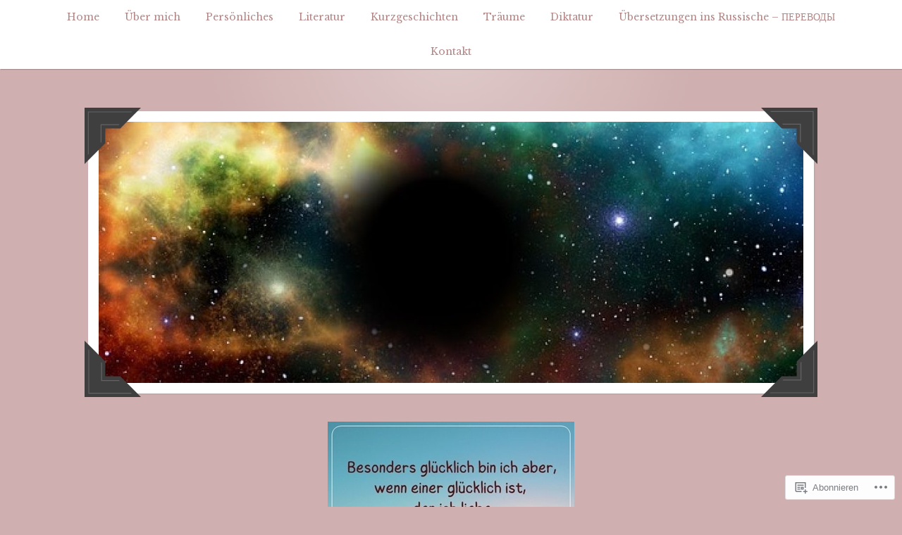

--- FILE ---
content_type: text/html; charset=UTF-8
request_url: https://rosasblog54.com/tag/stein/
body_size: 38750
content:
<!DOCTYPE html>
<html lang="de-DE">
<head>
<meta charset="UTF-8">
<meta name="viewport" content="width=device-width, initial-scale=1">
<link rel="profile" href="http://gmpg.org/xfn/11">
<link rel="pingback" href="https://rosasblog54.com/xmlrpc.php">

<title>Stein &#8211; Mein Universum</title>
<script type="text/javascript">
  WebFontConfig = {"google":{"families":["Fondamento:r:latin,latin-ext","Libre+Baskerville:r,i,b,bi:latin,latin-ext"]},"api_url":"https:\/\/fonts-api.wp.com\/css"};
  (function() {
    var wf = document.createElement('script');
    wf.src = '/wp-content/plugins/custom-fonts/js/webfont.js';
    wf.type = 'text/javascript';
    wf.async = 'true';
    var s = document.getElementsByTagName('script')[0];
    s.parentNode.insertBefore(wf, s);
	})();
</script><style id="jetpack-custom-fonts-css">.wf-active body, .wf-active button, .wf-active input, .wf-active select, .wf-active textarea{font-family:"Libre Baskerville",serif}.wf-active pre{font-family:"Libre Baskerville",serif}.wf-active code, .wf-active kbd, .wf-active tt, .wf-active var{font-family:"Libre Baskerville",serif}.wf-active button, .wf-active input[type="button"], .wf-active input[type="reset"], .wf-active input[type="submit"]{font-family:"Libre Baskerville",serif}.wf-active .entry-meta{font-family:"Libre Baskerville",serif}.wf-active body:not(.single) .hentry .more-link{font-family:"Libre Baskerville",serif}.wf-active body:not(.single) .format-status{font-family:"Libre Baskerville",serif}.wf-active .entry-content .jetpack-recipe .jetpack-recipe-meta{font-family:"Libre Baskerville",serif}.wf-active .posts-navigation .nav-next a, .wf-active .posts-navigation .nav-previous a{font-family:"Libre Baskerville",serif}.wf-active .single #primary .author-link{font-family:"Libre Baskerville",serif}.wf-active .post-navigation-container .post-navigation-header{font-family:"Libre Baskerville",serif}.wf-active .page-header .taxonomy-description{font-family:"Libre Baskerville",serif}.wf-active .rating-msg{font-family:"Libre Baskerville",serif}.wf-active #comments .comment-metadata, .wf-active #comments .reply, .wf-active #comments .edit-link{font-family:"Libre Baskerville",serif}.wf-active #comments .comment-navigation{font-family:"Libre Baskerville",serif}.wf-active .comments-form-contain label{font-family:"Libre Baskerville",serif}.wf-active .no-comments{font-family:"Libre Baskerville",serif}.wf-active .wp-caption{font-family:"Libre Baskerville",serif}.wf-active .wp-caption-text{font-family:"Libre Baskerville",serif}.wf-active #infinite-handle span button, .wf-active #infinite-handle span button:focus, .wf-active #infinite-handle span button:hover{font-family:"Libre Baskerville",serif}.wf-active .widget_calendar caption{font-family:"Libre Baskerville",serif}.wf-active .widget_tag_cloud a, .wf-active .wp_widget_tag_cloud a{font-family:"Libre Baskerville",serif}@media only screen and (max-width: 1200px){.wf-active #masthead .site-title{font-style:normal;font-weight:400}}.wf-active #masthead .site-title{font-weight:400;font-family:"Fondamento",cursive;font-style:normal}.wf-active #masthead .site-description{font-family:"Fondamento",cursive;font-style:normal;font-weight:400}.wf-active .entry-title{font-family:"Fondamento",cursive;font-style:normal;font-weight:400}.wf-active body:not(.single) .format-aside .entry-header .entry-title{font-style:normal;font-weight:400}.wf-active body:not(.single) .format-audio .entry-title, .wf-active body:not(.single) .format-gallery .entry-title, .wf-active body:not(.single) .format-image .entry-title, .wf-active body:not(.single) .format-link .entry-title, .wf-active body:not(.single) .format-video .entry-title{font-family:"Fondamento",cursive;font-weight:400;font-style:normal}.wf-active .entry-content h1, .wf-active .entry-content h2, .wf-active .entry-content h3, .wf-active .entry-content h4, .wf-active .entry-content h5, .wf-active .entry-content h6{font-family:"Fondamento",cursive;font-style:normal;font-weight:400}.wf-active .entry-content h1{font-style:normal;font-weight:400}.wf-active .entry-content h2{font-style:normal;font-weight:400}.wf-active .entry-content h3{font-style:normal;font-weight:400}.wf-active .entry-content h4{font-style:normal;font-weight:400}.wf-active .entry-content h5{font-style:normal;font-weight:400}.wf-active .entry-content h6{font-style:normal;font-weight:400}.wf-active .single #primary article.post .tags-links .tags-header, .wf-active .single #primary article.jetpack-portfolio .tags-links .tags-header, .wf-active .single #primary article.attachment .tags-links .tags-header{font-weight:400;font-style:normal}.wf-active .single #primary .author-description h2{font-style:normal;font-weight:400}.wf-active .page-header .page-title{font-family:"Fondamento",cursive;font-weight:400;font-style:normal}.wf-active #jp-post-flair h3, .wf-active div#jp-relatedposts h3.jp-relatedposts-headline{font-family:"Fondamento",cursive;font-weight:400;font-style:normal}.wf-active div#jp-relatedposts h3.jp-relatedposts-headline em{font-weight:400;font-style:normal}.wf-active #comments .comments-title{font-style:normal;font-weight:400}.wf-active .widget .widget-title{font-family:"Fondamento",cursive;font-weight:400;font-style:normal}@media only screen and (max-width: 1200px){.wf-active #masthead .site-description{font-style:normal;font-weight:400}}@media only screen and (max-width: 1200px){.wf-active .entry-header .entry-title{font-style:normal;font-weight:400}}@media only screen and (max-width: 800px){.wf-active .entry-content h1{font-style:normal;font-weight:400}}@media only screen and (max-width: 800px){.wf-active .entry-content h2{font-style:normal;font-weight:400}}@media only screen and (max-width: 800px){.wf-active .entry-content h3{font-style:normal;font-weight:400}}@media only screen and (max-width: 800px){.wf-active .entry-content h4{font-style:normal;font-weight:400}}@media only screen and (max-width: 800px){.wf-active .entry-content h5{font-style:normal;font-weight:400}}@media only screen and (max-width: 800px){.wf-active .entry-content h6{font-style:normal;font-weight:400}}@media only screen and (max-width: 600px){.wf-active .entry-content h1{font-style:normal;font-weight:400}}@media only screen and (max-width: 600px){.wf-active .entry-content h2{font-style:normal;font-weight:400}}@media only screen and (max-width: 600px){.wf-active #comments .comments-title{font-style:normal;font-weight:400}}</style>
<meta name='robots' content='max-image-preview:large' />
<meta name="p:domain_verify" content="pinterest-site-verification=b8b47f163683b303843e81acd0475646" />

<!-- Async WordPress.com Remote Login -->
<script id="wpcom_remote_login_js">
var wpcom_remote_login_extra_auth = '';
function wpcom_remote_login_remove_dom_node_id( element_id ) {
	var dom_node = document.getElementById( element_id );
	if ( dom_node ) { dom_node.parentNode.removeChild( dom_node ); }
}
function wpcom_remote_login_remove_dom_node_classes( class_name ) {
	var dom_nodes = document.querySelectorAll( '.' + class_name );
	for ( var i = 0; i < dom_nodes.length; i++ ) {
		dom_nodes[ i ].parentNode.removeChild( dom_nodes[ i ] );
	}
}
function wpcom_remote_login_final_cleanup() {
	wpcom_remote_login_remove_dom_node_classes( "wpcom_remote_login_msg" );
	wpcom_remote_login_remove_dom_node_id( "wpcom_remote_login_key" );
	wpcom_remote_login_remove_dom_node_id( "wpcom_remote_login_validate" );
	wpcom_remote_login_remove_dom_node_id( "wpcom_remote_login_js" );
	wpcom_remote_login_remove_dom_node_id( "wpcom_request_access_iframe" );
	wpcom_remote_login_remove_dom_node_id( "wpcom_request_access_styles" );
}

// Watch for messages back from the remote login
window.addEventListener( "message", function( e ) {
	if ( e.origin === "https://r-login.wordpress.com" ) {
		var data = {};
		try {
			data = JSON.parse( e.data );
		} catch( e ) {
			wpcom_remote_login_final_cleanup();
			return;
		}

		if ( data.msg === 'LOGIN' ) {
			// Clean up the login check iframe
			wpcom_remote_login_remove_dom_node_id( "wpcom_remote_login_key" );

			var id_regex = new RegExp( /^[0-9]+$/ );
			var token_regex = new RegExp( /^.*|.*|.*$/ );
			if (
				token_regex.test( data.token )
				&& id_regex.test( data.wpcomid )
			) {
				// We have everything we need to ask for a login
				var script = document.createElement( "script" );
				script.setAttribute( "id", "wpcom_remote_login_validate" );
				script.src = '/remote-login.php?wpcom_remote_login=validate'
					+ '&wpcomid=' + data.wpcomid
					+ '&token=' + encodeURIComponent( data.token )
					+ '&host=' + window.location.protocol
					+ '//' + window.location.hostname
					+ '&postid=3611'
					+ '&is_singular=';
				document.body.appendChild( script );
			}

			return;
		}

		// Safari ITP, not logged in, so redirect
		if ( data.msg === 'LOGIN-REDIRECT' ) {
			window.location = 'https://wordpress.com/log-in?redirect_to=' + window.location.href;
			return;
		}

		// Safari ITP, storage access failed, remove the request
		if ( data.msg === 'LOGIN-REMOVE' ) {
			var css_zap = 'html { -webkit-transition: margin-top 1s; transition: margin-top 1s; } /* 9001 */ html { margin-top: 0 !important; } * html body { margin-top: 0 !important; } @media screen and ( max-width: 782px ) { html { margin-top: 0 !important; } * html body { margin-top: 0 !important; } }';
			var style_zap = document.createElement( 'style' );
			style_zap.type = 'text/css';
			style_zap.appendChild( document.createTextNode( css_zap ) );
			document.body.appendChild( style_zap );

			var e = document.getElementById( 'wpcom_request_access_iframe' );
			e.parentNode.removeChild( e );

			document.cookie = 'wordpress_com_login_access=denied; path=/; max-age=31536000';

			return;
		}

		// Safari ITP
		if ( data.msg === 'REQUEST_ACCESS' ) {
			console.log( 'request access: safari' );

			// Check ITP iframe enable/disable knob
			if ( wpcom_remote_login_extra_auth !== 'safari_itp_iframe' ) {
				return;
			}

			// If we are in a "private window" there is no ITP.
			var private_window = false;
			try {
				var opendb = window.openDatabase( null, null, null, null );
			} catch( e ) {
				private_window = true;
			}

			if ( private_window ) {
				console.log( 'private window' );
				return;
			}

			var iframe = document.createElement( 'iframe' );
			iframe.id = 'wpcom_request_access_iframe';
			iframe.setAttribute( 'scrolling', 'no' );
			iframe.setAttribute( 'sandbox', 'allow-storage-access-by-user-activation allow-scripts allow-same-origin allow-top-navigation-by-user-activation' );
			iframe.src = 'https://r-login.wordpress.com/remote-login.php?wpcom_remote_login=request_access&origin=' + encodeURIComponent( data.origin ) + '&wpcomid=' + encodeURIComponent( data.wpcomid );

			var css = 'html { -webkit-transition: margin-top 1s; transition: margin-top 1s; } /* 9001 */ html { margin-top: 46px !important; } * html body { margin-top: 46px !important; } @media screen and ( max-width: 660px ) { html { margin-top: 71px !important; } * html body { margin-top: 71px !important; } #wpcom_request_access_iframe { display: block; height: 71px !important; } } #wpcom_request_access_iframe { border: 0px; height: 46px; position: fixed; top: 0; left: 0; width: 100%; min-width: 100%; z-index: 99999; background: #23282d; } ';

			var style = document.createElement( 'style' );
			style.type = 'text/css';
			style.id = 'wpcom_request_access_styles';
			style.appendChild( document.createTextNode( css ) );
			document.body.appendChild( style );

			document.body.appendChild( iframe );
		}

		if ( data.msg === 'DONE' ) {
			wpcom_remote_login_final_cleanup();
		}
	}
}, false );

// Inject the remote login iframe after the page has had a chance to load
// more critical resources
window.addEventListener( "DOMContentLoaded", function( e ) {
	var iframe = document.createElement( "iframe" );
	iframe.style.display = "none";
	iframe.setAttribute( "scrolling", "no" );
	iframe.setAttribute( "id", "wpcom_remote_login_key" );
	iframe.src = "https://r-login.wordpress.com/remote-login.php"
		+ "?wpcom_remote_login=key"
		+ "&origin=aHR0cHM6Ly9yb3Nhc2Jsb2c1NC5jb20%3D"
		+ "&wpcomid=137197891"
		+ "&time=" + Math.floor( Date.now() / 1000 );
	document.body.appendChild( iframe );
}, false );
</script>
<link rel='dns-prefetch' href='//stats.wp.com' />
<link rel='dns-prefetch' href='//s0.wp.com' />
<link rel="alternate" type="application/rss+xml" title="Mein Universum &raquo; Feed" href="https://rosasblog54.com/feed/" />
<link rel="alternate" type="application/rss+xml" title="Mein Universum &raquo; Kommentar-Feed" href="https://rosasblog54.com/comments/feed/" />
<link rel="alternate" type="application/rss+xml" title="Mein Universum &raquo; Stein Schlagwort-Feed" href="https://rosasblog54.com/tag/stein/feed/" />
	<script type="text/javascript">
		/* <![CDATA[ */
		function addLoadEvent(func) {
			var oldonload = window.onload;
			if (typeof window.onload != 'function') {
				window.onload = func;
			} else {
				window.onload = function () {
					oldonload();
					func();
				}
			}
		}
		/* ]]> */
	</script>
	<link crossorigin='anonymous' rel='stylesheet' id='all-css-0-1' href='/wp-content/mu-plugins/likes/jetpack-likes.css?m=1743883414i&cssminify=yes' type='text/css' media='all' />
<style id='wp-emoji-styles-inline-css'>

	img.wp-smiley, img.emoji {
		display: inline !important;
		border: none !important;
		box-shadow: none !important;
		height: 1em !important;
		width: 1em !important;
		margin: 0 0.07em !important;
		vertical-align: -0.1em !important;
		background: none !important;
		padding: 0 !important;
	}
/*# sourceURL=wp-emoji-styles-inline-css */
</style>
<link crossorigin='anonymous' rel='stylesheet' id='all-css-2-1' href='/wp-content/plugins/gutenberg-core/v22.4.2/build/styles/block-library/style.min.css?m=1769608164i&cssminify=yes' type='text/css' media='all' />
<style id='wp-block-library-inline-css'>
.has-text-align-justify {
	text-align:justify;
}
.has-text-align-justify{text-align:justify;}

/*# sourceURL=wp-block-library-inline-css */
</style><style id='wp-block-buttons-inline-css'>
.wp-block-buttons{box-sizing:border-box}.wp-block-buttons.is-vertical{flex-direction:column}.wp-block-buttons.is-vertical>.wp-block-button:last-child{margin-bottom:0}.wp-block-buttons>.wp-block-button{display:inline-block;margin:0}.wp-block-buttons.is-content-justification-left{justify-content:flex-start}.wp-block-buttons.is-content-justification-left.is-vertical{align-items:flex-start}.wp-block-buttons.is-content-justification-center{justify-content:center}.wp-block-buttons.is-content-justification-center.is-vertical{align-items:center}.wp-block-buttons.is-content-justification-right{justify-content:flex-end}.wp-block-buttons.is-content-justification-right.is-vertical{align-items:flex-end}.wp-block-buttons.is-content-justification-space-between{justify-content:space-between}.wp-block-buttons.aligncenter{text-align:center}.wp-block-buttons:not(.is-content-justification-space-between,.is-content-justification-right,.is-content-justification-left,.is-content-justification-center) .wp-block-button.aligncenter{margin-left:auto;margin-right:auto;width:100%}.wp-block-buttons[style*=text-decoration] .wp-block-button,.wp-block-buttons[style*=text-decoration] .wp-block-button__link{text-decoration:inherit}.wp-block-buttons.has-custom-font-size .wp-block-button__link{font-size:inherit}.wp-block-buttons .wp-block-button__link{width:100%}.wp-block-button.aligncenter{text-align:center}
/*# sourceURL=https://s0.wp.com/wp-content/plugins/gutenberg-core/v22.4.2/build/styles/block-library/buttons/style.min.css */
</style>
<link crossorigin='anonymous' rel='stylesheet' id='all-css-2-2' href='/_static/??-eJzTLy/QzcxLzilNSS3WzyrWz01NyUxMzUnNTc0rQeEU5CRWphbp5qSmJyZX6uVm5uklFxfr6OPTDpRD5sM02efaGpoZmFkYGRuZGmQBAHPvL0Y=&cssminify=yes' type='text/css' media='all' />
<style id='wp-block-button-inline-css'>
.wp-block-button__link{align-content:center;box-sizing:border-box;cursor:pointer;display:inline-block;height:100%;text-align:center;word-break:break-word}.wp-block-button__link.aligncenter{text-align:center}.wp-block-button__link.alignright{text-align:right}:where(.wp-block-button__link){border-radius:9999px;box-shadow:none;padding:calc(.667em + 2px) calc(1.333em + 2px);text-decoration:none}.wp-block-button[style*=text-decoration] .wp-block-button__link{text-decoration:inherit}.wp-block-buttons>.wp-block-button.has-custom-width{max-width:none}.wp-block-buttons>.wp-block-button.has-custom-width .wp-block-button__link{width:100%}.wp-block-buttons>.wp-block-button.has-custom-font-size .wp-block-button__link{font-size:inherit}.wp-block-buttons>.wp-block-button.wp-block-button__width-25{width:calc(25% - var(--wp--style--block-gap, .5em)*.75)}.wp-block-buttons>.wp-block-button.wp-block-button__width-50{width:calc(50% - var(--wp--style--block-gap, .5em)*.5)}.wp-block-buttons>.wp-block-button.wp-block-button__width-75{width:calc(75% - var(--wp--style--block-gap, .5em)*.25)}.wp-block-buttons>.wp-block-button.wp-block-button__width-100{flex-basis:100%;width:100%}.wp-block-buttons.is-vertical>.wp-block-button.wp-block-button__width-25{width:25%}.wp-block-buttons.is-vertical>.wp-block-button.wp-block-button__width-50{width:50%}.wp-block-buttons.is-vertical>.wp-block-button.wp-block-button__width-75{width:75%}.wp-block-button.is-style-squared,.wp-block-button__link.wp-block-button.is-style-squared{border-radius:0}.wp-block-button.no-border-radius,.wp-block-button__link.no-border-radius{border-radius:0!important}:root :where(.wp-block-button .wp-block-button__link.is-style-outline),:root :where(.wp-block-button.is-style-outline>.wp-block-button__link){border:2px solid;padding:.667em 1.333em}:root :where(.wp-block-button .wp-block-button__link.is-style-outline:not(.has-text-color)),:root :where(.wp-block-button.is-style-outline>.wp-block-button__link:not(.has-text-color)){color:currentColor}:root :where(.wp-block-button .wp-block-button__link.is-style-outline:not(.has-background)),:root :where(.wp-block-button.is-style-outline>.wp-block-button__link:not(.has-background)){background-color:initial;background-image:none}
/*# sourceURL=https://s0.wp.com/wp-content/plugins/gutenberg-core/v22.4.2/build/styles/block-library/button/style.min.css */
</style>
<style id='wp-block-heading-inline-css'>
h1:where(.wp-block-heading).has-background,h2:where(.wp-block-heading).has-background,h3:where(.wp-block-heading).has-background,h4:where(.wp-block-heading).has-background,h5:where(.wp-block-heading).has-background,h6:where(.wp-block-heading).has-background{padding:1.25em 2.375em}h1.has-text-align-left[style*=writing-mode]:where([style*=vertical-lr]),h1.has-text-align-right[style*=writing-mode]:where([style*=vertical-rl]),h2.has-text-align-left[style*=writing-mode]:where([style*=vertical-lr]),h2.has-text-align-right[style*=writing-mode]:where([style*=vertical-rl]),h3.has-text-align-left[style*=writing-mode]:where([style*=vertical-lr]),h3.has-text-align-right[style*=writing-mode]:where([style*=vertical-rl]),h4.has-text-align-left[style*=writing-mode]:where([style*=vertical-lr]),h4.has-text-align-right[style*=writing-mode]:where([style*=vertical-rl]),h5.has-text-align-left[style*=writing-mode]:where([style*=vertical-lr]),h5.has-text-align-right[style*=writing-mode]:where([style*=vertical-rl]),h6.has-text-align-left[style*=writing-mode]:where([style*=vertical-lr]),h6.has-text-align-right[style*=writing-mode]:where([style*=vertical-rl]){rotate:180deg}
/*# sourceURL=https://s0.wp.com/wp-content/plugins/gutenberg-core/v22.4.2/build/styles/block-library/heading/style.min.css */
</style>
<style id='wp-block-paragraph-inline-css'>
.is-small-text{font-size:.875em}.is-regular-text{font-size:1em}.is-large-text{font-size:2.25em}.is-larger-text{font-size:3em}.has-drop-cap:not(:focus):first-letter{float:left;font-size:8.4em;font-style:normal;font-weight:100;line-height:.68;margin:.05em .1em 0 0;text-transform:uppercase}body.rtl .has-drop-cap:not(:focus):first-letter{float:none;margin-left:.1em}p.has-drop-cap.has-background{overflow:hidden}:root :where(p.has-background){padding:1.25em 2.375em}:where(p.has-text-color:not(.has-link-color)) a{color:inherit}p.has-text-align-left[style*="writing-mode:vertical-lr"],p.has-text-align-right[style*="writing-mode:vertical-rl"]{rotate:180deg}
/*# sourceURL=https://s0.wp.com/wp-content/plugins/gutenberg-core/v22.4.2/build/styles/block-library/paragraph/style.min.css */
</style>
<style id='global-styles-inline-css'>
:root{--wp--preset--aspect-ratio--square: 1;--wp--preset--aspect-ratio--4-3: 4/3;--wp--preset--aspect-ratio--3-4: 3/4;--wp--preset--aspect-ratio--3-2: 3/2;--wp--preset--aspect-ratio--2-3: 2/3;--wp--preset--aspect-ratio--16-9: 16/9;--wp--preset--aspect-ratio--9-16: 9/16;--wp--preset--color--black: #222222;--wp--preset--color--cyan-bluish-gray: #abb8c3;--wp--preset--color--white: #ffffff;--wp--preset--color--pale-pink: #f78da7;--wp--preset--color--vivid-red: #cf2e2e;--wp--preset--color--luminous-vivid-orange: #ff6900;--wp--preset--color--luminous-vivid-amber: #fcb900;--wp--preset--color--light-green-cyan: #7bdcb5;--wp--preset--color--vivid-green-cyan: #00d084;--wp--preset--color--pale-cyan-blue: #8ed1fc;--wp--preset--color--vivid-cyan-blue: #0693e3;--wp--preset--color--vivid-purple: #9b51e0;--wp--preset--color--dark-gray: #777777;--wp--preset--color--medium-gray: #999999;--wp--preset--color--light-gray: #bdcbcc;--wp--preset--color--blue: #7ba6a9;--wp--preset--color--dark-blue: #537375;--wp--preset--color--orange: #d16221;--wp--preset--color--yellow: #e4b500;--wp--preset--gradient--vivid-cyan-blue-to-vivid-purple: linear-gradient(135deg,rgb(6,147,227) 0%,rgb(155,81,224) 100%);--wp--preset--gradient--light-green-cyan-to-vivid-green-cyan: linear-gradient(135deg,rgb(122,220,180) 0%,rgb(0,208,130) 100%);--wp--preset--gradient--luminous-vivid-amber-to-luminous-vivid-orange: linear-gradient(135deg,rgb(252,185,0) 0%,rgb(255,105,0) 100%);--wp--preset--gradient--luminous-vivid-orange-to-vivid-red: linear-gradient(135deg,rgb(255,105,0) 0%,rgb(207,46,46) 100%);--wp--preset--gradient--very-light-gray-to-cyan-bluish-gray: linear-gradient(135deg,rgb(238,238,238) 0%,rgb(169,184,195) 100%);--wp--preset--gradient--cool-to-warm-spectrum: linear-gradient(135deg,rgb(74,234,220) 0%,rgb(151,120,209) 20%,rgb(207,42,186) 40%,rgb(238,44,130) 60%,rgb(251,105,98) 80%,rgb(254,248,76) 100%);--wp--preset--gradient--blush-light-purple: linear-gradient(135deg,rgb(255,206,236) 0%,rgb(152,150,240) 100%);--wp--preset--gradient--blush-bordeaux: linear-gradient(135deg,rgb(254,205,165) 0%,rgb(254,45,45) 50%,rgb(107,0,62) 100%);--wp--preset--gradient--luminous-dusk: linear-gradient(135deg,rgb(255,203,112) 0%,rgb(199,81,192) 50%,rgb(65,88,208) 100%);--wp--preset--gradient--pale-ocean: linear-gradient(135deg,rgb(255,245,203) 0%,rgb(182,227,212) 50%,rgb(51,167,181) 100%);--wp--preset--gradient--electric-grass: linear-gradient(135deg,rgb(202,248,128) 0%,rgb(113,206,126) 100%);--wp--preset--gradient--midnight: linear-gradient(135deg,rgb(2,3,129) 0%,rgb(40,116,252) 100%);--wp--preset--font-size--small: 13px;--wp--preset--font-size--medium: 20px;--wp--preset--font-size--large: 36px;--wp--preset--font-size--x-large: 42px;--wp--preset--font-family--albert-sans: 'Albert Sans', sans-serif;--wp--preset--font-family--alegreya: Alegreya, serif;--wp--preset--font-family--arvo: Arvo, serif;--wp--preset--font-family--bodoni-moda: 'Bodoni Moda', serif;--wp--preset--font-family--bricolage-grotesque: 'Bricolage Grotesque', sans-serif;--wp--preset--font-family--cabin: Cabin, sans-serif;--wp--preset--font-family--chivo: Chivo, sans-serif;--wp--preset--font-family--commissioner: Commissioner, sans-serif;--wp--preset--font-family--cormorant: Cormorant, serif;--wp--preset--font-family--courier-prime: 'Courier Prime', monospace;--wp--preset--font-family--crimson-pro: 'Crimson Pro', serif;--wp--preset--font-family--dm-mono: 'DM Mono', monospace;--wp--preset--font-family--dm-sans: 'DM Sans', sans-serif;--wp--preset--font-family--dm-serif-display: 'DM Serif Display', serif;--wp--preset--font-family--domine: Domine, serif;--wp--preset--font-family--eb-garamond: 'EB Garamond', serif;--wp--preset--font-family--epilogue: Epilogue, sans-serif;--wp--preset--font-family--fahkwang: Fahkwang, sans-serif;--wp--preset--font-family--figtree: Figtree, sans-serif;--wp--preset--font-family--fira-sans: 'Fira Sans', sans-serif;--wp--preset--font-family--fjalla-one: 'Fjalla One', sans-serif;--wp--preset--font-family--fraunces: Fraunces, serif;--wp--preset--font-family--gabarito: Gabarito, system-ui;--wp--preset--font-family--ibm-plex-mono: 'IBM Plex Mono', monospace;--wp--preset--font-family--ibm-plex-sans: 'IBM Plex Sans', sans-serif;--wp--preset--font-family--ibarra-real-nova: 'Ibarra Real Nova', serif;--wp--preset--font-family--instrument-serif: 'Instrument Serif', serif;--wp--preset--font-family--inter: Inter, sans-serif;--wp--preset--font-family--josefin-sans: 'Josefin Sans', sans-serif;--wp--preset--font-family--jost: Jost, sans-serif;--wp--preset--font-family--libre-baskerville: 'Libre Baskerville', serif;--wp--preset--font-family--libre-franklin: 'Libre Franklin', sans-serif;--wp--preset--font-family--literata: Literata, serif;--wp--preset--font-family--lora: Lora, serif;--wp--preset--font-family--merriweather: Merriweather, serif;--wp--preset--font-family--montserrat: Montserrat, sans-serif;--wp--preset--font-family--newsreader: Newsreader, serif;--wp--preset--font-family--noto-sans-mono: 'Noto Sans Mono', sans-serif;--wp--preset--font-family--nunito: Nunito, sans-serif;--wp--preset--font-family--open-sans: 'Open Sans', sans-serif;--wp--preset--font-family--overpass: Overpass, sans-serif;--wp--preset--font-family--pt-serif: 'PT Serif', serif;--wp--preset--font-family--petrona: Petrona, serif;--wp--preset--font-family--piazzolla: Piazzolla, serif;--wp--preset--font-family--playfair-display: 'Playfair Display', serif;--wp--preset--font-family--plus-jakarta-sans: 'Plus Jakarta Sans', sans-serif;--wp--preset--font-family--poppins: Poppins, sans-serif;--wp--preset--font-family--raleway: Raleway, sans-serif;--wp--preset--font-family--roboto: Roboto, sans-serif;--wp--preset--font-family--roboto-slab: 'Roboto Slab', serif;--wp--preset--font-family--rubik: Rubik, sans-serif;--wp--preset--font-family--rufina: Rufina, serif;--wp--preset--font-family--sora: Sora, sans-serif;--wp--preset--font-family--source-sans-3: 'Source Sans 3', sans-serif;--wp--preset--font-family--source-serif-4: 'Source Serif 4', serif;--wp--preset--font-family--space-mono: 'Space Mono', monospace;--wp--preset--font-family--syne: Syne, sans-serif;--wp--preset--font-family--texturina: Texturina, serif;--wp--preset--font-family--urbanist: Urbanist, sans-serif;--wp--preset--font-family--work-sans: 'Work Sans', sans-serif;--wp--preset--spacing--20: 0.44rem;--wp--preset--spacing--30: 0.67rem;--wp--preset--spacing--40: 1rem;--wp--preset--spacing--50: 1.5rem;--wp--preset--spacing--60: 2.25rem;--wp--preset--spacing--70: 3.38rem;--wp--preset--spacing--80: 5.06rem;--wp--preset--shadow--natural: 6px 6px 9px rgba(0, 0, 0, 0.2);--wp--preset--shadow--deep: 12px 12px 50px rgba(0, 0, 0, 0.4);--wp--preset--shadow--sharp: 6px 6px 0px rgba(0, 0, 0, 0.2);--wp--preset--shadow--outlined: 6px 6px 0px -3px rgb(255, 255, 255), 6px 6px rgb(0, 0, 0);--wp--preset--shadow--crisp: 6px 6px 0px rgb(0, 0, 0);}:where(body) { margin: 0; }:where(.is-layout-flex){gap: 0.5em;}:where(.is-layout-grid){gap: 0.5em;}body .is-layout-flex{display: flex;}.is-layout-flex{flex-wrap: wrap;align-items: center;}.is-layout-flex > :is(*, div){margin: 0;}body .is-layout-grid{display: grid;}.is-layout-grid > :is(*, div){margin: 0;}body{padding-top: 0px;padding-right: 0px;padding-bottom: 0px;padding-left: 0px;}:root :where(.wp-element-button, .wp-block-button__link){background-color: #32373c;border-width: 0;color: #fff;font-family: inherit;font-size: inherit;font-style: inherit;font-weight: inherit;letter-spacing: inherit;line-height: inherit;padding-top: calc(0.667em + 2px);padding-right: calc(1.333em + 2px);padding-bottom: calc(0.667em + 2px);padding-left: calc(1.333em + 2px);text-decoration: none;text-transform: inherit;}.has-black-color{color: var(--wp--preset--color--black) !important;}.has-cyan-bluish-gray-color{color: var(--wp--preset--color--cyan-bluish-gray) !important;}.has-white-color{color: var(--wp--preset--color--white) !important;}.has-pale-pink-color{color: var(--wp--preset--color--pale-pink) !important;}.has-vivid-red-color{color: var(--wp--preset--color--vivid-red) !important;}.has-luminous-vivid-orange-color{color: var(--wp--preset--color--luminous-vivid-orange) !important;}.has-luminous-vivid-amber-color{color: var(--wp--preset--color--luminous-vivid-amber) !important;}.has-light-green-cyan-color{color: var(--wp--preset--color--light-green-cyan) !important;}.has-vivid-green-cyan-color{color: var(--wp--preset--color--vivid-green-cyan) !important;}.has-pale-cyan-blue-color{color: var(--wp--preset--color--pale-cyan-blue) !important;}.has-vivid-cyan-blue-color{color: var(--wp--preset--color--vivid-cyan-blue) !important;}.has-vivid-purple-color{color: var(--wp--preset--color--vivid-purple) !important;}.has-dark-gray-color{color: var(--wp--preset--color--dark-gray) !important;}.has-medium-gray-color{color: var(--wp--preset--color--medium-gray) !important;}.has-light-gray-color{color: var(--wp--preset--color--light-gray) !important;}.has-blue-color{color: var(--wp--preset--color--blue) !important;}.has-dark-blue-color{color: var(--wp--preset--color--dark-blue) !important;}.has-orange-color{color: var(--wp--preset--color--orange) !important;}.has-yellow-color{color: var(--wp--preset--color--yellow) !important;}.has-black-background-color{background-color: var(--wp--preset--color--black) !important;}.has-cyan-bluish-gray-background-color{background-color: var(--wp--preset--color--cyan-bluish-gray) !important;}.has-white-background-color{background-color: var(--wp--preset--color--white) !important;}.has-pale-pink-background-color{background-color: var(--wp--preset--color--pale-pink) !important;}.has-vivid-red-background-color{background-color: var(--wp--preset--color--vivid-red) !important;}.has-luminous-vivid-orange-background-color{background-color: var(--wp--preset--color--luminous-vivid-orange) !important;}.has-luminous-vivid-amber-background-color{background-color: var(--wp--preset--color--luminous-vivid-amber) !important;}.has-light-green-cyan-background-color{background-color: var(--wp--preset--color--light-green-cyan) !important;}.has-vivid-green-cyan-background-color{background-color: var(--wp--preset--color--vivid-green-cyan) !important;}.has-pale-cyan-blue-background-color{background-color: var(--wp--preset--color--pale-cyan-blue) !important;}.has-vivid-cyan-blue-background-color{background-color: var(--wp--preset--color--vivid-cyan-blue) !important;}.has-vivid-purple-background-color{background-color: var(--wp--preset--color--vivid-purple) !important;}.has-dark-gray-background-color{background-color: var(--wp--preset--color--dark-gray) !important;}.has-medium-gray-background-color{background-color: var(--wp--preset--color--medium-gray) !important;}.has-light-gray-background-color{background-color: var(--wp--preset--color--light-gray) !important;}.has-blue-background-color{background-color: var(--wp--preset--color--blue) !important;}.has-dark-blue-background-color{background-color: var(--wp--preset--color--dark-blue) !important;}.has-orange-background-color{background-color: var(--wp--preset--color--orange) !important;}.has-yellow-background-color{background-color: var(--wp--preset--color--yellow) !important;}.has-black-border-color{border-color: var(--wp--preset--color--black) !important;}.has-cyan-bluish-gray-border-color{border-color: var(--wp--preset--color--cyan-bluish-gray) !important;}.has-white-border-color{border-color: var(--wp--preset--color--white) !important;}.has-pale-pink-border-color{border-color: var(--wp--preset--color--pale-pink) !important;}.has-vivid-red-border-color{border-color: var(--wp--preset--color--vivid-red) !important;}.has-luminous-vivid-orange-border-color{border-color: var(--wp--preset--color--luminous-vivid-orange) !important;}.has-luminous-vivid-amber-border-color{border-color: var(--wp--preset--color--luminous-vivid-amber) !important;}.has-light-green-cyan-border-color{border-color: var(--wp--preset--color--light-green-cyan) !important;}.has-vivid-green-cyan-border-color{border-color: var(--wp--preset--color--vivid-green-cyan) !important;}.has-pale-cyan-blue-border-color{border-color: var(--wp--preset--color--pale-cyan-blue) !important;}.has-vivid-cyan-blue-border-color{border-color: var(--wp--preset--color--vivid-cyan-blue) !important;}.has-vivid-purple-border-color{border-color: var(--wp--preset--color--vivid-purple) !important;}.has-dark-gray-border-color{border-color: var(--wp--preset--color--dark-gray) !important;}.has-medium-gray-border-color{border-color: var(--wp--preset--color--medium-gray) !important;}.has-light-gray-border-color{border-color: var(--wp--preset--color--light-gray) !important;}.has-blue-border-color{border-color: var(--wp--preset--color--blue) !important;}.has-dark-blue-border-color{border-color: var(--wp--preset--color--dark-blue) !important;}.has-orange-border-color{border-color: var(--wp--preset--color--orange) !important;}.has-yellow-border-color{border-color: var(--wp--preset--color--yellow) !important;}.has-vivid-cyan-blue-to-vivid-purple-gradient-background{background: var(--wp--preset--gradient--vivid-cyan-blue-to-vivid-purple) !important;}.has-light-green-cyan-to-vivid-green-cyan-gradient-background{background: var(--wp--preset--gradient--light-green-cyan-to-vivid-green-cyan) !important;}.has-luminous-vivid-amber-to-luminous-vivid-orange-gradient-background{background: var(--wp--preset--gradient--luminous-vivid-amber-to-luminous-vivid-orange) !important;}.has-luminous-vivid-orange-to-vivid-red-gradient-background{background: var(--wp--preset--gradient--luminous-vivid-orange-to-vivid-red) !important;}.has-very-light-gray-to-cyan-bluish-gray-gradient-background{background: var(--wp--preset--gradient--very-light-gray-to-cyan-bluish-gray) !important;}.has-cool-to-warm-spectrum-gradient-background{background: var(--wp--preset--gradient--cool-to-warm-spectrum) !important;}.has-blush-light-purple-gradient-background{background: var(--wp--preset--gradient--blush-light-purple) !important;}.has-blush-bordeaux-gradient-background{background: var(--wp--preset--gradient--blush-bordeaux) !important;}.has-luminous-dusk-gradient-background{background: var(--wp--preset--gradient--luminous-dusk) !important;}.has-pale-ocean-gradient-background{background: var(--wp--preset--gradient--pale-ocean) !important;}.has-electric-grass-gradient-background{background: var(--wp--preset--gradient--electric-grass) !important;}.has-midnight-gradient-background{background: var(--wp--preset--gradient--midnight) !important;}.has-small-font-size{font-size: var(--wp--preset--font-size--small) !important;}.has-medium-font-size{font-size: var(--wp--preset--font-size--medium) !important;}.has-large-font-size{font-size: var(--wp--preset--font-size--large) !important;}.has-x-large-font-size{font-size: var(--wp--preset--font-size--x-large) !important;}.has-albert-sans-font-family{font-family: var(--wp--preset--font-family--albert-sans) !important;}.has-alegreya-font-family{font-family: var(--wp--preset--font-family--alegreya) !important;}.has-arvo-font-family{font-family: var(--wp--preset--font-family--arvo) !important;}.has-bodoni-moda-font-family{font-family: var(--wp--preset--font-family--bodoni-moda) !important;}.has-bricolage-grotesque-font-family{font-family: var(--wp--preset--font-family--bricolage-grotesque) !important;}.has-cabin-font-family{font-family: var(--wp--preset--font-family--cabin) !important;}.has-chivo-font-family{font-family: var(--wp--preset--font-family--chivo) !important;}.has-commissioner-font-family{font-family: var(--wp--preset--font-family--commissioner) !important;}.has-cormorant-font-family{font-family: var(--wp--preset--font-family--cormorant) !important;}.has-courier-prime-font-family{font-family: var(--wp--preset--font-family--courier-prime) !important;}.has-crimson-pro-font-family{font-family: var(--wp--preset--font-family--crimson-pro) !important;}.has-dm-mono-font-family{font-family: var(--wp--preset--font-family--dm-mono) !important;}.has-dm-sans-font-family{font-family: var(--wp--preset--font-family--dm-sans) !important;}.has-dm-serif-display-font-family{font-family: var(--wp--preset--font-family--dm-serif-display) !important;}.has-domine-font-family{font-family: var(--wp--preset--font-family--domine) !important;}.has-eb-garamond-font-family{font-family: var(--wp--preset--font-family--eb-garamond) !important;}.has-epilogue-font-family{font-family: var(--wp--preset--font-family--epilogue) !important;}.has-fahkwang-font-family{font-family: var(--wp--preset--font-family--fahkwang) !important;}.has-figtree-font-family{font-family: var(--wp--preset--font-family--figtree) !important;}.has-fira-sans-font-family{font-family: var(--wp--preset--font-family--fira-sans) !important;}.has-fjalla-one-font-family{font-family: var(--wp--preset--font-family--fjalla-one) !important;}.has-fraunces-font-family{font-family: var(--wp--preset--font-family--fraunces) !important;}.has-gabarito-font-family{font-family: var(--wp--preset--font-family--gabarito) !important;}.has-ibm-plex-mono-font-family{font-family: var(--wp--preset--font-family--ibm-plex-mono) !important;}.has-ibm-plex-sans-font-family{font-family: var(--wp--preset--font-family--ibm-plex-sans) !important;}.has-ibarra-real-nova-font-family{font-family: var(--wp--preset--font-family--ibarra-real-nova) !important;}.has-instrument-serif-font-family{font-family: var(--wp--preset--font-family--instrument-serif) !important;}.has-inter-font-family{font-family: var(--wp--preset--font-family--inter) !important;}.has-josefin-sans-font-family{font-family: var(--wp--preset--font-family--josefin-sans) !important;}.has-jost-font-family{font-family: var(--wp--preset--font-family--jost) !important;}.has-libre-baskerville-font-family{font-family: var(--wp--preset--font-family--libre-baskerville) !important;}.has-libre-franklin-font-family{font-family: var(--wp--preset--font-family--libre-franklin) !important;}.has-literata-font-family{font-family: var(--wp--preset--font-family--literata) !important;}.has-lora-font-family{font-family: var(--wp--preset--font-family--lora) !important;}.has-merriweather-font-family{font-family: var(--wp--preset--font-family--merriweather) !important;}.has-montserrat-font-family{font-family: var(--wp--preset--font-family--montserrat) !important;}.has-newsreader-font-family{font-family: var(--wp--preset--font-family--newsreader) !important;}.has-noto-sans-mono-font-family{font-family: var(--wp--preset--font-family--noto-sans-mono) !important;}.has-nunito-font-family{font-family: var(--wp--preset--font-family--nunito) !important;}.has-open-sans-font-family{font-family: var(--wp--preset--font-family--open-sans) !important;}.has-overpass-font-family{font-family: var(--wp--preset--font-family--overpass) !important;}.has-pt-serif-font-family{font-family: var(--wp--preset--font-family--pt-serif) !important;}.has-petrona-font-family{font-family: var(--wp--preset--font-family--petrona) !important;}.has-piazzolla-font-family{font-family: var(--wp--preset--font-family--piazzolla) !important;}.has-playfair-display-font-family{font-family: var(--wp--preset--font-family--playfair-display) !important;}.has-plus-jakarta-sans-font-family{font-family: var(--wp--preset--font-family--plus-jakarta-sans) !important;}.has-poppins-font-family{font-family: var(--wp--preset--font-family--poppins) !important;}.has-raleway-font-family{font-family: var(--wp--preset--font-family--raleway) !important;}.has-roboto-font-family{font-family: var(--wp--preset--font-family--roboto) !important;}.has-roboto-slab-font-family{font-family: var(--wp--preset--font-family--roboto-slab) !important;}.has-rubik-font-family{font-family: var(--wp--preset--font-family--rubik) !important;}.has-rufina-font-family{font-family: var(--wp--preset--font-family--rufina) !important;}.has-sora-font-family{font-family: var(--wp--preset--font-family--sora) !important;}.has-source-sans-3-font-family{font-family: var(--wp--preset--font-family--source-sans-3) !important;}.has-source-serif-4-font-family{font-family: var(--wp--preset--font-family--source-serif-4) !important;}.has-space-mono-font-family{font-family: var(--wp--preset--font-family--space-mono) !important;}.has-syne-font-family{font-family: var(--wp--preset--font-family--syne) !important;}.has-texturina-font-family{font-family: var(--wp--preset--font-family--texturina) !important;}.has-urbanist-font-family{font-family: var(--wp--preset--font-family--urbanist) !important;}.has-work-sans-font-family{font-family: var(--wp--preset--font-family--work-sans) !important;}
/*# sourceURL=global-styles-inline-css */
</style>
<style id='block-style-variation-styles-inline-css'>
:root :where(.wp-block-button.is-style-outline--1 .wp-block-button__link){background: transparent none;border-color: currentColor;border-width: 2px;border-style: solid;color: currentColor;padding-top: 0.667em;padding-right: 1.33em;padding-bottom: 0.667em;padding-left: 1.33em;}
/*# sourceURL=block-style-variation-styles-inline-css */
</style>
<style id='core-block-supports-inline-css'>
.wp-container-core-buttons-is-layout-9d87f51d{flex-wrap:nowrap;justify-content:center;align-items:center;}
/*# sourceURL=core-block-supports-inline-css */
</style>

<style id='classic-theme-styles-inline-css'>
.wp-block-button__link{background-color:#32373c;border-radius:9999px;box-shadow:none;color:#fff;font-size:1.125em;padding:calc(.667em + 2px) calc(1.333em + 2px);text-decoration:none}.wp-block-file__button{background:#32373c;color:#fff}.wp-block-accordion-heading{margin:0}.wp-block-accordion-heading__toggle{background-color:inherit!important;color:inherit!important}.wp-block-accordion-heading__toggle:not(:focus-visible){outline:none}.wp-block-accordion-heading__toggle:focus,.wp-block-accordion-heading__toggle:hover{background-color:inherit!important;border:none;box-shadow:none;color:inherit;padding:var(--wp--preset--spacing--20,1em) 0;text-decoration:none}.wp-block-accordion-heading__toggle:focus-visible{outline:auto;outline-offset:0}
/*# sourceURL=/wp-content/plugins/gutenberg-core/v22.4.2/build/styles/block-library/classic.min.css */
</style>
<link crossorigin='anonymous' rel='stylesheet' id='all-css-4-1' href='/_static/??-eJx9UdlOAzEM/CG8VqstlAfEpyBvYnazzaXYaenfk9ILRLUv0Xg0Mz6ChwwmReWomH0dXRQ0afDJ7ATX3WrbrUBcyJ6h8L7r0TrRmwJEj547I/KEv4JChXtW4caHTHpSBLaO2HNosiXbwdmRtdnlikH5a9mSWxsYhlxYBNobXA2gU+slS76ZNZPZXWqUGq/Ux56jTQWpagqk6sxNLEzFTDhU5y22FKWoV3LOF9SZqcYdBHIRMh19IvtvkPN8mOuAYgqpmTJZfHzWx9rzTyxtWLhpxgbHn3veyyXTyAlaMqlL8U8Bn55cOVnfw9vq5Xm77l/7fjN/A8jv29A=&cssminify=yes' type='text/css' media='all' />
<style id='jetpack-global-styles-frontend-style-inline-css'>
:root { --font-headings: unset; --font-base: unset; --font-headings-default: -apple-system,BlinkMacSystemFont,"Segoe UI",Roboto,Oxygen-Sans,Ubuntu,Cantarell,"Helvetica Neue",sans-serif; --font-base-default: -apple-system,BlinkMacSystemFont,"Segoe UI",Roboto,Oxygen-Sans,Ubuntu,Cantarell,"Helvetica Neue",sans-serif;}
/*# sourceURL=jetpack-global-styles-frontend-style-inline-css */
</style>
<link crossorigin='anonymous' rel='stylesheet' id='all-css-6-1' href='/_static/??-eJyNjcsKAjEMRX/IGtQZBxfip0hMS9sxTYppGfx7H7gRN+7ugcs5sFRHKi1Ig9Jd5R6zGMyhVaTrh8G6QFHfORhYwlvw6P39PbPENZmt4G/ROQuBKWVkxxrVvuBH1lIoz2waILJekF+HUzlupnG3nQ77YZwfuRJIaQ==&cssminify=yes' type='text/css' media='all' />
<script type="text/javascript" id="wpcom-actionbar-placeholder-js-extra">
/* <![CDATA[ */
var actionbardata = {"siteID":"137197891","postID":"0","siteURL":"https://rosasblog54.com","xhrURL":"https://rosasblog54.com/wp-admin/admin-ajax.php","nonce":"dacdd0c4a2","isLoggedIn":"","statusMessage":"","subsEmailDefault":"instantly","proxyScriptUrl":"https://s0.wp.com/wp-content/js/wpcom-proxy-request.js?m=1513050504i&amp;ver=20211021","i18n":{"followedText":"Neue Beitr\u00e4ge von dieser Website erscheinen nun in deinem \u003Ca href=\"https://wordpress.com/reader\"\u003EReader\u003C/a\u003E","foldBar":"Diese Leiste einklappen","unfoldBar":"Diese Leiste aufklappen","shortLinkCopied":"Kurzlink in Zwischenablage kopiert"}};
//# sourceURL=wpcom-actionbar-placeholder-js-extra
/* ]]> */
</script>
<script type="text/javascript" id="jetpack-mu-wpcom-settings-js-before">
/* <![CDATA[ */
var JETPACK_MU_WPCOM_SETTINGS = {"assetsUrl":"https://s0.wp.com/wp-content/mu-plugins/jetpack-mu-wpcom-plugin/sun/jetpack_vendor/automattic/jetpack-mu-wpcom/src/build/"};
//# sourceURL=jetpack-mu-wpcom-settings-js-before
/* ]]> */
</script>
<script crossorigin='anonymous' type='text/javascript'  src='/_static/??-eJzTLy/QTc7PK0nNK9HPKtYvyinRLSjKr6jUyyrW0QfKZeYl55SmpBaDJLMKS1OLKqGUXm5mHkFFurmZ6UWJJalQxfa5tobmRgamxgZmFpZZACbyLJI='></script>
<script type="text/javascript" id="rlt-proxy-js-after">
/* <![CDATA[ */
	rltInitialize( {"token":null,"iframeOrigins":["https:\/\/widgets.wp.com"]} );
//# sourceURL=rlt-proxy-js-after
/* ]]> */
</script>
<link rel="EditURI" type="application/rsd+xml" title="RSD" href="https://rosasblog54.wordpress.com/xmlrpc.php?rsd" />
<meta name="generator" content="WordPress.com" />

<!-- Jetpack Open Graph Tags -->
<meta property="og:type" content="website" />
<meta property="og:title" content="Stein &#8211; Mein Universum" />
<meta property="og:url" content="https://rosasblog54.com/tag/stein/" />
<meta property="og:site_name" content="Mein Universum" />
<meta property="og:image" content="https://rosasblog54.com/wp-content/uploads/2020/10/cropped-cropped-wormhole-2514312_1280-e1546705571901.jpg?w=200" />
<meta property="og:image:width" content="200" />
<meta property="og:image:height" content="200" />
<meta property="og:image:alt" content="" />
<meta property="og:locale" content="de_DE" />

<!-- End Jetpack Open Graph Tags -->
<link rel="search" type="application/opensearchdescription+xml" href="https://rosasblog54.com/osd.xml" title="Mein Universum" />
<link rel="search" type="application/opensearchdescription+xml" href="https://s1.wp.com/opensearch.xml" title="WordPress.com" />
<meta name="theme-color" content="#cfafaf" />
		<style type="text/css">
			.recentcomments a {
				display: inline !important;
				padding: 0 !important;
				margin: 0 !important;
			}

			table.recentcommentsavatartop img.avatar, table.recentcommentsavatarend img.avatar {
				border: 0px;
				margin: 0;
			}

			table.recentcommentsavatartop a, table.recentcommentsavatarend a {
				border: 0px !important;
				background-color: transparent !important;
			}

			td.recentcommentsavatarend, td.recentcommentsavatartop {
				padding: 0px 0px 1px 0px;
				margin: 0px;
			}

			td.recentcommentstextend {
				border: none !important;
				padding: 0px 0px 2px 10px;
			}

			.rtl td.recentcommentstextend {
				padding: 0px 10px 2px 0px;
			}

			td.recentcommentstexttop {
				border: none;
				padding: 0px 0px 0px 10px;
			}

			.rtl td.recentcommentstexttop {
				padding: 0px 10px 0px 0px;
			}
		</style>
		<meta name="description" content="Beiträge über Stein von Rosa" />
<style type="text/css" id="custom-background-css">
body.custom-background { background-color: #cfafaf; }
</style>
	<style type="text/css" id="custom-colors-css">	#page:before {
		background: -moz-radial-gradient(center, ellipse cover,  rgba(255,255,255,0.35) 0%, rgba(255,255,255,0) 50%, rgba(255,255,255,0) 100%); /* FF3.6-15 */
		background: -webkit-radial-gradient(center, ellipse cover,  rgba(255,255,255,0.35) 0%,rgba(255,255,255,0) 50%,rgba(255,255,255,0) 100%); /* Chrome10-25,Safari5.1-6 */
		background: radial-gradient(ellipse at center,  rgba(255,255,255,0.35) 0%,rgba(255,255,255,0) 50%,rgba(255,255,255,0) 100%); /* W3C, IE10+, FF16+, Chrome26+, Opera12+, Safari7+ */
		filter: progid:DXImageTransform.Microsoft.gradient( startColorstr='#59ffffff', endColorstr='#00ffffff',GradientType=1 ); /* IE6-9 fallback on horizontal gradient */
	}

	/* Menu */
	.main-navigation ul ul a {
		border-color: rgba(255,255,255,0.3);
	}

	.main-navigation ul ul li:last-child a {
		border: 0;
	}

	/* Post background colours */
	body:not(.single) .format-standard,
	body:not(.single) .format-chat,
	.single #primary article.post,
	.single #primary article.jetpack-portfolio,
	.single #primary article.attachment,
	.page #primary article.page,
	.search .type-page {
		background-color: #fff;
	}

	/* Background patterns - grid */
	body:not(.single) .format-quote .entry-content,
	.widget:nth-of-type(4n+3) {
		background-image: linear-gradient(rgba(0,0,0,0.1) 1px, transparent 1px), linear-gradient(90deg, rgba(0,0,0,0.1) 1px, transparent 1px);
	}

	/* Background patterns - torn paper */
	body:not(.single) .format-status span.paper-top {
		background-image: linear-gradient(90deg, #cfafaf 7px, transparent 7px), radial-gradient(#cfafaf 8px, transparent 8px);
	}

	/* Underlines */
	.entry-header .entry-title a:hover,
	.post-navigation-container a:hover,
	.single #primary .author-description h2 a:hover {
		box-shadow: inset 0 -5px 0 0 rgba(0,0,0,0.1);;
	}

	/* Ruler */
	article .mejs-container.mejs-audio {
		background-image: linear-gradient(90deg, rgba(255,255,255,0.1) 1px, transparent 1px), linear-gradient(90deg, rgba(255,255,255,0.1) 1px, transparent 1px)
	}

	/* Pen */
	.pen1 {
		opacity: 0.6;
	}

	/* Stamp */
	.stamp2 {
		fill: rgba(255,255,255,0.5);
	}

	@media only screen and (max-width: 800px) {
		#masthead .main-navigation a,
		#masthead .main-navigation ul ul a {
			background-color: transparent;
			color: inherit;
		}

		#masthead .main-navigation a:hover,
		#masthead .main-navigation ul ul a:hover {
			color: #333;
		}
	}

#masthead .site-title a { color: #353535;}
body { background-color: #B58686;}
#masthead .site-description,
		body:not(.single) .format-audio .entry-title a,
		body:not(.single) .format-gallery .entry-title a,
		body:not(.single) .format-image .entry-title a,
		body:not(.single) .format-quote .entry-title a,
		body:not(.single) .format-video .entry-title a,
		.post-navigation-container a,
		.post-navigation-container a:hover,
		.page-header p,
		.error404 .page-content > p,
		.search-no-results .page-content > p,
		body:not(.single) .format-audio.post-password-required,
		body:not(.single) .format-audio .post-password-form label,
		body:not(.single) .format-gallery.post-password-required,
		body:not(.single) .format-gallery .post-password-form label,
		body:not(.single) .format-image.post-password-required,
		body:not(.single) .format-image .post-password-form label,
		body:not(.single) .format-video.post-password-required,
		body:not(.single) .format-video .post-password-form label,
		body:not(.single) .format-audio .post-password-form input[type="submit"],
		body:not(.single) .format-gallery .post-password-form input[type="submit"],
		body:not(.single) .format-image .post-password-form input[type="submit"],
		body:not(.single) .format-video .post-password-form input[type="submit"],
		body:not(.single) .format-audio .post-password-form input[type="submit"]:hover,
		body:not(.single) .format-audio .post-password-form input[type="submit"]:focus,
		body:not(.single) .format-gallery .post-password-form input[type="submit"]:hover,
		body:not(.single) .format-gallery .post-password-form input[type="submit"]:focus,
		body:not(.single) .format-image .post-password-form input[type="submit"]:hover,
		body:not(.single) .format-image .post-password-form input[type="submit"]:focus,
		body:not(.single) .format-video .post-password-form input[type="submit"]:hover,
		body:not(.single) .format-video .post-password-form input[type="submit"]:focus { color: #5C3737;}
body:not(.single) .format-audio .entry-meta,
		body:not(.single) .format-audio .entry-meta a,
		body:not(.single) .format-gallery .entry-meta,
		body:not(.single) .format-gallery .entry-meta a,
		body:not(.single) .format-image .entry-meta,
		body:not(.single) .format-image .entry-meta a,
		body:not(.single) .format-quote .entry-meta,
		body:not(.single) .format-quote .entry-meta a,
		body:not(.single) .format-video .entry-meta,
		body:not(.single) .format-video .entry-meta a,
		#colophon .site-info,
		#colophon .site-info a,
		#infinite-handle span button,
		#infinite-handle span button:hover,
		#infinite-handle span button:focus,
		.post-navigation-container .post-navigation-header,
		.posts-navigation .nav-previous a,
		.posts-navigation .nav-next a { color: #875353;}
body:not(.single) .format-audio .post-password-form input[type="submit"],
		body:not(.single) .format-gallery .post-password-form input[type="submit"],
		body:not(.single) .format-image .post-password-form input[type="submit"],
		body:not(.single) .format-video .post-password-form input[type="submit"],
		body:not(.single) .format-audio .post-password-form input[type="submit"]:hover,
		body:not(.single) .format-audio .post-password-form input[type="submit"]:focus,
		body:not(.single) .format-gallery .post-password-form input[type="submit"]:hover,
		body:not(.single) .format-gallery .post-password-form input[type="submit"]:focus,
		body:not(.single) .format-image .post-password-form input[type="submit"]:hover,
		body:not(.single) .format-image .post-password-form input[type="submit"]:focus,
		body:not(.single) .format-video .post-password-form input[type="submit"]:hover,
		body:not(.single) .format-video .post-password-form input[type="submit"]:focus { border-color: #5C3737;}
.single #primary .author-info { background-color: #cfafaf;}
.single #primary .author-info { background-color: rgba( 207, 175, 175, 0.1 );}
.main-navigation ul ul a { background-color: #A77070;}
.main-navigation ul ul a:hover { background-color: #875353;}
body:not(.single) .format-aside,
		.widget:nth-of-type(4n+2) { background-color: #6E4343;}
.binderclip0,
		.line0,
		.stamp1 { fill: #875353;}
.page-links a { background-color: #cfafaf;}
.page-links a { background-color: rgba( 207, 175, 175, 0.2 );}
.page-links a:hover { background-color: #cfafaf;}
.page-links a:hover { background-color: rgba( 207, 175, 175, 0.1 );}
#infinite-handle span button,
		#infinite-handle span button:hover,
		#infinite-handle span button:focus,
		.posts-navigation .nav-previous a,
		.posts-navigation .nav-next a { border-color: #875353;}
.main-navigation ul ul:before { border-bottom-color: #A77070;}
.main-navigation ul ul ul:before { border-right-color: #A77070;}
.rtl .main-navigation ul ul ul:before { border-left-color: #A77070;}
body:not(.single) .format-aside .entry-header .entry-title a,
		.widget:nth-of-type(4n+2),
		.widget:nth-of-type(4n+2) a,
		.widget:nth-of-type(4n+2) #flickr_badge_uber_wrapper a:hover,
		.widget:nth-of-type(4n+2) #flickr_badge_uber_wrapper a:link,
		.widget:nth-of-type(4n+2) #flickr_badge_uber_wrapper a:active,
		.widget:nth-of-type(4n+2) #flickr_badge_uber_wrapper a:visited,
		.widget:nth-of-type(4n+2).widget_goodreads div[class^="gr_custom_author"],
		.widget:nth-of-type(4n+2) button,
		.widget:nth-of-type(4n+2) input[type="button"],
		.widget:nth-of-type(4n+2) input[type="reset"],
		.widget:nth-of-type(4n+2) input[type="submit"],
		.widget:nth-of-type(4n+2) button:hover,
		.widget:nth-of-type(4n+2) input[type="button"]:hover,
		.widget:nth-of-type(4n+2) input[type="reset"]:hover,
		.widget:nth-of-type(4n+2) input[type="submit"]:hover,
		.widget:nth-of-type(4n+2) button:focus,
		.widget:nth-of-type(4n+2) input[type="button"]:focus,
		.widget:nth-of-type(4n+2) input[type="reset"]:focus,
		.widget:nth-of-type(4n+2) input[type="submit"]:focus,
		.widget:nth-of-type(4n+2) .wp-caption,
		.widget:nth-of-type(4n+2) .wp-caption-text,
		.widget:nth-of-type(4n+2) .widget_rss .rss-date,
		body:not(.single) .format-aside,
		body:not(.single) .format-aside a { color: #cfafaf;}
body:not(.single) .format-aside .entry-content,
		body:not(.single) .format-aside input[type="submit"],
		body:not(.single) .format-aside input[type="submit"]:hover,
		body:not(.single) .format-aside input[type="submit"]:focus,
		body:not(.single) .format-aside .post-password-form label { color: #cfafaf;}
body:not(.single) .format-aside .entry-content,
		body:not(.single) .format-aside input[type="submit"],
		body:not(.single) .format-aside input[type="submit"]:hover,
		body:not(.single) .format-aside input[type="submit"]:focus,
		body:not(.single) .format-aside .post-password-form label { color: rgba( 207, 175, 175, 0.8 );}
body:not(.single) .format-aside input[type="submit"],
		body:not(.single) .format-aside input[type="submit"]:hover,
		body:not(.single) .format-aside input[type="submit"]:focus { border-color: #cfafaf;}
body:not(.single) .format-aside input[type="submit"],
		body:not(.single) .format-aside input[type="submit"]:hover,
		body:not(.single) .format-aside input[type="submit"]:focus { border-color: rgba( 207, 175, 175, 0.8 );}
body:not(.single) .format-aside .entry-meta,
		body:not(.single) .format-aside .entry-meta .entry-meta,
		body:not(.single) .format-aside .entry-meta a { color: #cfafaf;}
body:not(.single) .format-aside .entry-meta,
		body:not(.single) .format-aside .entry-meta .entry-meta,
		body:not(.single) .format-aside .entry-meta a { color: rgba( 207, 175, 175, 0.6 );}
.widget:nth-of-type(4n+2).widget_archive > ul,
		.widget:nth-of-type(4n+2).widget_archive li,
		.widget:nth-of-type(4n+2).widget_categories > ul,
		.widget:nth-of-type(4n+2).widget_categories li,
		.widget:nth-of-type(4n+2).widget_jp_blogs_i_follow > ol,
		.widget:nth-of-type(4n+2).widget_jp_blogs_i_follow li,
		.widget:nth-of-type(4n+2).widget_jetpack_posts_i_like > ul,
		.widget:nth-of-type(4n+2).widget_jetpack_posts_i_like li,
		.widget:nth-of-type(4n+2).widget_links > ul,
		.widget:nth-of-type(4n+2).widget_links li,
		.widget:nth-of-type(4n+2).widget_meta > ul,
		.widget:nth-of-type(4n+2).widget_meta li,
		.widget:nth-of-type(4n+2).widget_nav_menu > ul,
		.widget:nth-of-type(4n+2).widget_nav_menu li,
		.widget:nth-of-type(4n+2).widget_pages > ul,
		.widget:nth-of-type(4n+2).widget_pages li,
		.widget:nth-of-type(4n+2).widget_recent_entries > ul,
		.widget:nth-of-type(4n+2).widget_recent_entries li,
		.widget:nth-of-type(4n+2).widget_recent_comments > ul,
		.widget:nth-of-type(4n+2).widget_recent_comments li,
		.widget:nth-of-type(4n+2).widget_rss > ul,
		.widget:nth-of-type(4n+2).widget_rss li,
		.widget:nth-of-type(4n+2).widget_rss_links > ul,
		.widget:nth-of-type(4n+2).widget_rss_links li,
		.widget:nth-of-type(4n+2).widget_top-clicks > ul,
		.widget:nth-of-type(4n+2).widget_top-clicks li,
		.widget:nth-of-type(4n+2).widget_top-posts > ul,
		.widget:nth-of-type(4n+2).widget_top-posts li,
		.widget:nth-of-type(4n+2).widget.top_rated #top_posts,
		.widget:nth-of-type(4n+2).widget.top_rated li,
		.widget:nth-of-type(4n+2) table,
		.widget:nth-of-type(4n+2) table td,
		.widget:nth-of-type(4n+2) table th,
		.widget:nth-of-type(4n+2).widget_goodreads div[class^="gr_custom_each_container"],
		.widget:nth-of-type(4n+2).widget_goodreads div[class^="gr_custom_container"],
		.widget:nth-of-type(4n+2) button,
		.widget:nth-of-type(4n+2) input[type="button"],
		.widget:nth-of-type(4n+2) input[type="reset"],
		.widget:nth-of-type(4n+2) input[type="submit"],
		.widget:nth-of-type(4n+2) button:hover,
		.widget:nth-of-type(4n+2) input[type="button"]:hover,
		.widget:nth-of-type(4n+2) input[type="reset"]:hover,
		.widget:nth-of-type(4n+2) input[type="submit"]:hover,
		.widget:nth-of-type(4n+2) button:focus,
		.widget:nth-of-type(4n+2) input[type="button"]:focus,
		.widget:nth-of-type(4n+2) input[type="reset"]:focus,
		.widget:nth-of-type(4n+2) input[type="submit"]:focus,
		.widget:nth-of-type(4n+2) .wp-caption,
		.widget:nth-of-type(4n+2) .wp-caption-text,
		.widget:nth-of-type(4n+2).widget_calendar tbody td a:after { border-color: #cfafaf;}
a,
		a:hover,
		a:focus,
		a:active,
		.single #primary .author-link:hover,
		.page-links,
		.page-links span,
		.page-header .page-title,
		.page .edit-link a { color: #9A5E5E;}
.main-navigation a,
		.single #primary article.post .tags-links a,
		.single #primary article.jetpack-portfolio .tags-links a,
		.single #primary article.attachment .tags-links a,
		.single #primary .author-link { color: #B58686;}
.page-header .page-title:before,
		.page-header .page-title:after { border-color: #CFAFAF;}
body:not(.single) .format-status,
		.widget:nth-of-type(4n+1),
		.widget:nth-of-type(4n+1) a,
		.widget:nth-of-type(4n+1) #flickr_badge_uber_wrapper a:hover,
		.widget:nth-of-type(4n+1) #flickr_badge_uber_wrapper a:link,
		.widget:nth-of-type(4n+1) #flickr_badge_uber_wrapper a:active,
		.widget:nth-of-type(4n+1) #flickr_badge_uber_wrapper a:visited,
		.widget:nth-of-type(4n+1).widget_goodreads div[class^="gr_custom_author"],
		.widget:nth-of-type(4n+1) button,
		.widget:nth-of-type(4n+1) input[type="button"],
		.widget:nth-of-type(4n+1) input[type="reset"],
		.widget:nth-of-type(4n+1) input[type="submit"],
		.widget:nth-of-type(4n+1) button:hover,
		.widget:nth-of-type(4n+1) input[type="button"]:hover,
		.widget:nth-of-type(4n+1) input[type="reset"]:hover,
		.widget:nth-of-type(4n+1) input[type="submit"]:hover,
		.widget:nth-of-type(4n+1) button:focus,
		.widget:nth-of-type(4n+1) input[type="button"]:focus,
		.widget:nth-of-type(4n+1) input[type="reset"]:focus,
		.widget:nth-of-type(4n+1) input[type="submit"]:focus,
		.widget:nth-of-type(4n+1) .wp-caption,
		.widget:nth-of-type(4n+1) .wp-caption-text,
		.widget:nth-of-type(4n+1) .widget_rss .rss-date { color: #4E4D4A;}
body:not(.single) .format-status .entry-meta,
		body:not(.single) .format-status .entry-meta a { color: #4E4D4A;}
.widget:nth-of-type(4n+1) button,
		.widget:nth-of-type(4n+1) input[type="button"],
		.widget:nth-of-type(4n+1) input[type="reset"],
		.widget:nth-of-type(4n+1) input[type="submit"],
		.widget:nth-of-type(4n+1) button:hover,
		.widget:nth-of-type(4n+1) input[type="button"]:hover,
		.widget:nth-of-type(4n+1) input[type="reset"]:hover,
		.widget:nth-of-type(4n+1) input[type="submit"]:hover,
		.widget:nth-of-type(4n+1) button:focus,
		.widget:nth-of-type(4n+1) input[type="button"]:focus,
		.widget:nth-of-type(4n+1) input[type="reset"]:focus,
		.widget:nth-of-type(4n+1) input[type="submit"]:focus,
		.widget:nth-of-type(4n+1) .wp-caption,
		.widget:nth-of-type(4n+1) .wp-caption-text,
		.widget:nth-of-type(4n+1).widget_calendar tbody td a:after { border-color: #4E4D4A;}
.pen0 { fill: #4E4D4A;}
article .mejs-container.mejs-audio { background-color: #789E47;}
article .mejs-controls .mejs-time-rail .mejs-time-total,
		article .mejs-controls .mejs-horizontal-volume-slider .mejs-horizontal-volume-total { background-color: #394E1C;}
article .mejs-audio .mejs-controls .mejs-time-rail .mejs-time-loaded,
		article .mejs-audio .mejs-controls .mejs-horizontal-volume-slider .mejs-horizontal-volume-current { background-color: #496128;}
.cat-links a,
		body:not(.single) .hentry .more-link:hover,
		body:not(.single) .format-link .entry-header a,
		.single #primary article.post .tags-links .tags-header,
		.single #primary article.jetpack-portfolio .tags-links .tags-header,
		.single #primary article.attachment .tags-links .tags-header,
		.page #primary article.page .tags-links .tags-header { color: #597532;}
.page-header .page-title,
		.widget_calendar tbody td a:hover:after { border-color: #94ba65;}
.page-links span:after { border-color: #94BA65;}
.pencil0,
		.movie-ticket0 { fill: #597532;}
body:not(.single) .format-quote .entry-content,
		.widget:nth-of-type(4n+3) { background-color: #98d1e6;}
body:not(.single) .format-quote .entry-content { color: #19627F;}
.widget:nth-of-type(4n+3),
		.widget:nth-of-type(4n+3) a,
		.widget:nth-of-type(4n+3) #flickr_badge_uber_wrapper a:hover,
		.widget:nth-of-type(4n+3) #flickr_badge_uber_wrapper a:link,
		.widget:nth-of-type(4n+3) #flickr_badge_uber_wrapper a:active,
		.widget:nth-of-type(4n+3) #flickr_badge_uber_wrapper a:visited,
		.widget:nth-of-type(4n+3).widget_goodreads div[class^="gr_custom_author"],
		.widget:nth-of-type(4n+3) button,
		.widget:nth-of-type(4n+3) input[type="button"],
		.widget:nth-of-type(4n+3) input[type="reset"],
		.widget:nth-of-type(4n+3) input[type="submit"],
		.widget:nth-of-type(4n+3) button:hover,
		.widget:nth-of-type(4n+3) input[type="button"]:hover,
		.widget:nth-of-type(4n+3) input[type="reset"]:hover,
		.widget:nth-of-type(4n+3) input[type="submit"]:hover,
		.widget:nth-of-type(4n+3) button:focus,
		.widget:nth-of-type(4n+3) input[type="button"]:focus,
		.widget:nth-of-type(4n+3) input[type="reset"]:focus,
		.widget:nth-of-type(4n+3) input[type="submit"]:focus,
		.widget:nth-of-type(4n+3) .wp-caption,
		.widget:nth-of-type(4n+3) .wp-caption-text,
		.widget:nth-of-type(4n+3) .widget_rss .rss-date { color: #0F465B;}
body:not(.single) .format-quote .entry-content .quote { fill: #2D94BC;}
.widget:nth-of-type(4n+3) button,
		.widget:nth-of-type(4n+3) input[type="button"],
		.widget:nth-of-type(4n+3) input[type="reset"],
		.widget:nth-of-type(4n+3) input[type="submit"],
		.widget:nth-of-type(4n+3) button:hover,
		.widget:nth-of-type(4n+3) input[type="button"]:hover,
		.widget:nth-of-type(4n+3) input[type="reset"]:hover,
		.widget:nth-of-type(4n+3) input[type="submit"]:hover,
		.widget:nth-of-type(4n+3) button:focus,
		.widget:nth-of-type(4n+3) input[type="button"]:focus,
		.widget:nth-of-type(4n+3) input[type="reset"]:focus,
		.widget:nth-of-type(4n+3) input[type="submit"]:focus,
		.widget:nth-of-type(4n+3) .wp-caption,
		.widget:nth-of-type(4n+3) .wp-caption-text,
		.widget:nth-of-type(4n+3).widget_calendar tbody td a:after { border-color: #2D94BC;}
.widget:nth-of-type(4n+4) { background-color: #dbe6ca;}
.entry-content .jetpack-recipe-title { background-color: #879D56;}
.widget:nth-of-type(4n+4),
		.widget:nth-of-type(4n+4) a,
		.widget:nth-of-type(4n+4) #flickr_badge_uber_wrapper a:hover,
		.widget:nth-of-type(4n+4) #flickr_badge_uber_wrapper a:link,
		.widget:nth-of-type(4n+4) #flickr_badge_uber_wrapper a:active,
		.widget:nth-of-type(4n+4) #flickr_badge_uber_wrapper a:visited,
		.widget:nth-of-type(4n+4).widget_goodreads div[class^="gr_custom_author"],
		.widget:nth-of-type(4n+4) button,
		.widget:nth-of-type(4n+4) input[type="button"],
		.widget:nth-of-type(4n+4) input[type="reset"],
		.widget:nth-of-type(4n+4) input[type="submit"],
		.widget:nth-of-type(4n+4) button:hover,
		.widget:nth-of-type(4n+4) input[type="button"]:hover,
		.widget:nth-of-type(4n+4) input[type="reset"]:hover,
		.widget:nth-of-type(4n+4) input[type="submit"]:hover,
		.widget:nth-of-type(4n+4) button:focus,
		.widget:nth-of-type(4n+4) input[type="button"]:focus,
		.widget:nth-of-type(4n+4) input[type="reset"]:focus,
		.widget:nth-of-type(4n+4) input[type="submit"]:focus,
		.widget:nth-of-type(4n+4) .wp-caption,
		.widget:nth-of-type(4n+4) .wp-caption-text,
		.widget:nth-of-type(4n+4) .widget_rss .rss-date { color: #4A572D;}
.widget:nth-of-type(4n+4).widget_archive > ul,
		.widget:nth-of-type(4n+4).widget_archive li,
		.widget:nth-of-type(4n+4).widget_categories > ul,
		.widget:nth-of-type(4n+4).widget_categories li,
		.widget:nth-of-type(4n+4).widget_jp_blogs_i_follow > ol,
		.widget:nth-of-type(4n+4).widget_jp_blogs_i_follow li,
		.widget:nth-of-type(4n+4).widget_jetpack_posts_i_like > ul,
		.widget:nth-of-type(4n+4).widget_jetpack_posts_i_like li,
		.widget:nth-of-type(4n+4).widget_links > ul,
		.widget:nth-of-type(4n+4).widget_links li,
		.widget:nth-of-type(4n+4).widget_meta > ul,
		.widget:nth-of-type(4n+4).widget_meta li,
		.widget:nth-of-type(4n+4).widget_nav_menu > ul,
		.widget:nth-of-type(4n+4).widget_nav_menu li,
		.widget:nth-of-type(4n+4).widget_pages > ul,
		.widget:nth-of-type(4n+4).widget_pages li,
		.widget:nth-of-type(4n+4).widget_recent_entries > ul,
		.widget:nth-of-type(4n+4).widget_recent_entries li,
		.widget:nth-of-type(4n+4).widget_recent_comments > ul,
		.widget:nth-of-type(4n+4).widget_recent_comments li,
		.widget:nth-of-type(4n+4).widget_rss > ul,
		.widget:nth-of-type(4n+4).widget_rss li,
		.widget:nth-of-type(4n+4).widget_rss_links > ul,
		.widget:nth-of-type(4n+4).widget_rss_links li,
		.widget:nth-of-type(4n+4).widget_top-clicks > ul,
		.widget:nth-of-type(4n+4).widget_top-clicks li,
		.widget:nth-of-type(4n+4).widget_top-posts > ul,
		.widget:nth-of-type(4n+4).widget_top-posts li,
		.widget:nth-of-type(4n+4).widget.top_rated #top_posts,
		.widget:nth-of-type(4n+4).widget.top_rated li,
		.widget:nth-of-type(4n+4) table,
		.widget:nth-of-type(4n+4) table td,
		.widget:nth-of-type(4n+4) table th,
		.widget:nth-of-type(4n+4).widget_goodreads div[class^="gr_custom_each_container"],
		.widget:nth-of-type(4n+4).widget_goodreads div[class^="gr_custom_container"],
		.widget:nth-of-type(4n+4) button,
		.widget:nth-of-type(4n+4) input[type="button"],
		.widget:nth-of-type(4n+4) input[type="reset"],
		.widget:nth-of-type(4n+4) input[type="submit"],
		.widget:nth-of-type(4n+4) button:hover,
		.widget:nth-of-type(4n+4) input[type="button"]:hover,
		.widget:nth-of-type(4n+4) input[type="reset"]:hover,
		.widget:nth-of-type(4n+4) input[type="submit"]:hover,
		.widget:nth-of-type(4n+4) button:focus,
		.widget:nth-of-type(4n+4) input[type="button"]:focus,
		.widget:nth-of-type(4n+4) input[type="reset"]:focus,
		.widget:nth-of-type(4n+4) input[type="submit"]:focus,
		.widget:nth-of-type(4n+4) .wp-caption,
		.widget:nth-of-type(4n+4) .wp-caption-text,
		.widget:nth-of-type(4n+4).widget_calendar tbody td a:after { border-color: #91A861;}
.entry-content .jetpack-recipe:before,
		.entry-content .jetpack-recipe .jetpack-recipe-content { border-color: #ABBE87;}
.grip-pencil0,
		.grip-pencil2 { fill: #586736;}
</style>
<link rel="icon" href="https://rosasblog54.com/wp-content/uploads/2020/10/cropped-cropped-wormhole-2514312_1280-e1546705571901.jpg?w=32" sizes="32x32" />
<link rel="icon" href="https://rosasblog54.com/wp-content/uploads/2020/10/cropped-cropped-wormhole-2514312_1280-e1546705571901.jpg?w=192" sizes="192x192" />
<link rel="apple-touch-icon" href="https://rosasblog54.com/wp-content/uploads/2020/10/cropped-cropped-wormhole-2514312_1280-e1546705571901.jpg?w=180" />
<meta name="msapplication-TileImage" content="https://rosasblog54.com/wp-content/uploads/2020/10/cropped-cropped-wormhole-2514312_1280-e1546705571901.jpg?w=270" />
			<link rel="stylesheet" id="custom-css-css" type="text/css" href="https://s0.wp.com/?custom-css=1&#038;csblog=9hFrd&#038;cscache=6&#038;csrev=16" />
			<link crossorigin='anonymous' rel='stylesheet' id='all-css-0-3' href='/wp-content/mu-plugins/jetpack-plugin/sun/modules/widgets/gravatar-profile.css?m=1753279645i&cssminify=yes' type='text/css' media='all' />
<link rel='stylesheet' id='gravatar-card-services-css' href='https://secure.gravatar.com/css/services.css?ver=202606924dcd77a86c6f1d3698ec27fc5da92b28585ddad3ee636c0397cf312193b2a1' media='all' />
<link crossorigin='anonymous' rel='stylesheet' id='all-css-2-3' href='/wp-content/mu-plugins/jetpack-plugin/sun/_inc/build/subscriptions/subscriptions.min.css?m=1753981412i&cssminify=yes' type='text/css' media='all' />
</head>

<body class="archive tag tag-stein tag-755749 custom-background wp-custom-logo wp-embed-responsive wp-theme-pubscratchpad jps-theme-pub/scratchpad customizer-styles-applied hfeed has-header-image jetpack-reblog-enabled has-site-logo custom-colors">
<div id="page" class="site">
	<a class="skip-link screen-reader-text" href="#content">Zum Inhalt springen</a>

	<header id="masthead" class="site-header" role="banner">

		<nav id="site-navigation" class="main-navigation" role="navigation">
			<div class="wrap">
				<button class="menu-toggle" aria-controls="primary-menu" aria-expanded="false">Menü</button>
				<div class="menu-primary-container"><ul id="primary-menu" class="menu"><li id="menu-item-8" class="menu-item menu-item-type-custom menu-item-object-custom menu-item-8"><a href="/">Home</a></li>
<li id="menu-item-9" class="menu-item menu-item-type-post_type menu-item-object-page menu-item-9"><a target="_blank" rel="noopener" href="https://rosasblog54.com/ueber-mich/">Über mich</a></li>
<li id="menu-item-6855" class="menu-item menu-item-type-taxonomy menu-item-object-category menu-item-6855"><a href="https://rosasblog54.com/category/persoenliches/">Persönliches</a></li>
<li id="menu-item-6853" class="menu-item menu-item-type-taxonomy menu-item-object-category menu-item-6853"><a href="https://rosasblog54.com/category/literatur/">Literatur</a></li>
<li id="menu-item-6854" class="menu-item menu-item-type-taxonomy menu-item-object-category menu-item-6854"><a href="https://rosasblog54.com/category/kurzgeschichten/">Kurzgeschichten</a></li>
<li id="menu-item-7969" class="menu-item menu-item-type-taxonomy menu-item-object-category menu-item-7969"><a href="https://rosasblog54.com/category/traume/">Träume</a></li>
<li id="menu-item-8457" class="menu-item menu-item-type-taxonomy menu-item-object-category menu-item-8457"><a href="https://rosasblog54.com/category/diktatur/">Diktatur</a></li>
<li id="menu-item-15713" class="menu-item menu-item-type-taxonomy menu-item-object-category menu-item-15713"><a href="https://rosasblog54.com/category/uebersetzungen-ins-russische-%d0%bf%d0%b5%d1%80%d0%b5%d0%b2%d0%be%d0%b4%d1%8b/">Übersetzungen ins Russische – ПЕРЕВОДЫ</a></li>
<li id="menu-item-10" class="menu-item menu-item-type-post_type menu-item-object-page menu-item-10"><a href="https://rosasblog54.com/kontakt/">Kontakt</a></li>
</ul></div>			</div><!-- .wrap -->
		</nav><!-- #site-navigation -->

		<div class="site-branding">
			<div class="wrap">

									<div class="header-image-contain">
						<a href="https://rosasblog54.com/">
							<img src="https://rosasblog54.com/wp-content/uploads/2022/12/cropped-universe-g289a2e8ae_640.jpg" width="1000" height="371" alt="" class="header-image">
						</a>
						<div class="photo-corners">
							<svg version="1.1" class="photo-corner" xmlns="http://www.w3.org/2000/svg" xmlns:xlink="http://www.w3.org/1999/xlink" x="0px" y="0px" width="70.7px" height="70.7px" viewBox="-64 65.3 70.7 70.7" style="enable-background:new -64 65.3 70.7 70.7;" xml:space="preserve">
<polygon class="photo-corner0" points="-38,91.3 -19.3,91.3 6.7,65.3 -42.3,65.3 -64,65.3 -64,87 -64,136 -38,110 "/>
<polygon class="photo-corner1" points="-30.6,70.1 -34.4,70.1 -58.8,70.1 -59.8,70.1 -59.8,71.1 -59.8,94.6 -59.8,98.4 -59.8,124.5 -58.8,123.5 -58.8,99.3 -58.8,95.6 -58.8,71.1 -35.3,71.1 -31.6,71.1 -5.1,71.1 -4.1,70.1 "/>
<polygon class="photo-corner1" points="-42.8,86.1 -43.8,86.1 -43.8,87.1 -43.8,109.5 -42.8,108.5 -42.8,87.1 -21.1,87.1 -20.1,86.1 "/>
</svg>
<svg version="1.1" class="photo-corner" xmlns="http://www.w3.org/2000/svg" xmlns:xlink="http://www.w3.org/1999/xlink" x="0px" y="0px" width="70.7px" height="70.7px" viewBox="-64 65.3 70.7 70.7" style="enable-background:new -64 65.3 70.7 70.7;" xml:space="preserve">
<polygon class="photo-corner0" points="-38,91.3 -19.3,91.3 6.7,65.3 -42.3,65.3 -64,65.3 -64,87 -64,136 -38,110 "/>
<polygon class="photo-corner1" points="-30.6,70.1 -34.4,70.1 -58.8,70.1 -59.8,70.1 -59.8,71.1 -59.8,94.6 -59.8,98.4 -59.8,124.5 -58.8,123.5 -58.8,99.3 -58.8,95.6 -58.8,71.1 -35.3,71.1 -31.6,71.1 -5.1,71.1 -4.1,70.1 "/>
<polygon class="photo-corner1" points="-42.8,86.1 -43.8,86.1 -43.8,87.1 -43.8,109.5 -42.8,108.5 -42.8,87.1 -21.1,87.1 -20.1,86.1 "/>
</svg>
<svg version="1.1" class="photo-corner" xmlns="http://www.w3.org/2000/svg" xmlns:xlink="http://www.w3.org/1999/xlink" x="0px" y="0px" width="70.7px" height="70.7px" viewBox="-64 65.3 70.7 70.7" style="enable-background:new -64 65.3 70.7 70.7;" xml:space="preserve">
<polygon class="photo-corner0" points="-38,91.3 -19.3,91.3 6.7,65.3 -42.3,65.3 -64,65.3 -64,87 -64,136 -38,110 "/>
<polygon class="photo-corner1" points="-30.6,70.1 -34.4,70.1 -58.8,70.1 -59.8,70.1 -59.8,71.1 -59.8,94.6 -59.8,98.4 -59.8,124.5 -58.8,123.5 -58.8,99.3 -58.8,95.6 -58.8,71.1 -35.3,71.1 -31.6,71.1 -5.1,71.1 -4.1,70.1 "/>
<polygon class="photo-corner1" points="-42.8,86.1 -43.8,86.1 -43.8,87.1 -43.8,109.5 -42.8,108.5 -42.8,87.1 -21.1,87.1 -20.1,86.1 "/>
</svg>
<svg version="1.1" class="photo-corner" xmlns="http://www.w3.org/2000/svg" xmlns:xlink="http://www.w3.org/1999/xlink" x="0px" y="0px" width="70.7px" height="70.7px" viewBox="-64 65.3 70.7 70.7" style="enable-background:new -64 65.3 70.7 70.7;" xml:space="preserve">
<polygon class="photo-corner0" points="-38,91.3 -19.3,91.3 6.7,65.3 -42.3,65.3 -64,65.3 -64,87 -64,136 -38,110 "/>
<polygon class="photo-corner1" points="-30.6,70.1 -34.4,70.1 -58.8,70.1 -59.8,70.1 -59.8,71.1 -59.8,94.6 -59.8,98.4 -59.8,124.5 -58.8,123.5 -58.8,99.3 -58.8,95.6 -58.8,71.1 -35.3,71.1 -31.6,71.1 -5.1,71.1 -4.1,70.1 "/>
<polygon class="photo-corner1" points="-42.8,86.1 -43.8,86.1 -43.8,87.1 -43.8,109.5 -42.8,108.5 -42.8,87.1 -21.1,87.1 -20.1,86.1 "/>
</svg>
						</div><!-- .photo-corners -->
					</div><!-- .header-image -->
				<a href="https://rosasblog54.com/" class="site-logo-link" rel="home" itemprop="url"><img width="350" height="237" src="https://rosasblog54.com/wp-content/uploads/2021/04/besonders-gluecklich-bin-ich-aber1.jpg?w=350" class="site-logo attachment-scratchpad-site-logo" alt="Besonders glücklich bin ich aber, wenn einer glücklich ist, den ich liebe." data-size="scratchpad-site-logo" itemprop="logo" decoding="async" srcset="https://rosasblog54.com/wp-content/uploads/2021/04/besonders-gluecklich-bin-ich-aber1.jpg 350w, https://rosasblog54.com/wp-content/uploads/2021/04/besonders-gluecklich-bin-ich-aber1.jpg?w=150 150w, https://rosasblog54.com/wp-content/uploads/2021/04/besonders-gluecklich-bin-ich-aber1.jpg?w=300 300w" sizes="(max-width: 350px) 100vw, 350px" data-attachment-id="5209" data-permalink="https://rosasblog54.com/besonders-gluecklich-bin-ich-aber1/" data-orig-file="https://rosasblog54.com/wp-content/uploads/2021/04/besonders-gluecklich-bin-ich-aber1.jpg" data-orig-size="350,237" data-comments-opened="1" data-image-meta="{&quot;aperture&quot;:&quot;0&quot;,&quot;credit&quot;:&quot;&quot;,&quot;camera&quot;:&quot;&quot;,&quot;caption&quot;:&quot;&quot;,&quot;created_timestamp&quot;:&quot;1618922372&quot;,&quot;copyright&quot;:&quot;&quot;,&quot;focal_length&quot;:&quot;0&quot;,&quot;iso&quot;:&quot;0&quot;,&quot;shutter_speed&quot;:&quot;0&quot;,&quot;title&quot;:&quot;&quot;,&quot;orientation&quot;:&quot;0&quot;}" data-image-title="" data-image-description="" data-image-caption="&lt;p&gt;Zitat von Sei Shōnagon&lt;/p&gt;
" data-medium-file="https://rosasblog54.com/wp-content/uploads/2021/04/besonders-gluecklich-bin-ich-aber1.jpg?w=300" data-large-file="https://rosasblog54.com/wp-content/uploads/2021/04/besonders-gluecklich-bin-ich-aber1.jpg?w=350" /></a>					<p class="site-title"><a href="https://rosasblog54.com/" rel="home">Mein Universum</a></p>
									<p class="site-description">Persönlicher Blog</p>
							</div><!-- .wrap -->
		</div><!-- .site-branding -->

	</header><!-- #masthead -->

	<div id="content" class="site-content">
		<div class="wrap">

	<div id="primary" class="content-area">
		<main id="main" class="site-main" role="main">

		
			<header class="page-header">
				<h1 class="page-title">Schlagwort: <span>Stein</span></h1>			</header><!-- .page-header -->

			
<article id="post-3611" class="post-3611 post type-post status-publish format-standard has-post-thumbnail hentry category-literatur category-social-media tag-asil tag-dorf tag-dunkelheit tag-dunkler-mann tag-erinnerung tag-froehlichkeit tag-fremder tag-freundschaft tag-geburtstag tag-geschenk tag-gluehbirne tag-gummistiefel tag-kindesmissbrauch tag-kommentare tag-lampe tag-leserstimmen tag-licht tag-liebe tag-lisa tag-lisa-asil tag-maedchen tag-missbrauch tag-nacht tag-novelle tag-schwarz tag-stein tag-trauma tag-traumabewaltigung tag-traurigkeit tag-vertrauen">
	
			<div class="featured-image">
			<a href="https://rosasblog54.com/2022/12/19/lisas-geschichte/">
				<svg class="paperclip" version="1.1" id="Layer_1" xmlns="http://www.w3.org/2000/svg" xmlns:xlink="http://www.w3.org/1999/xlink" x="0px" y="0px" width="168px" height="569px" viewBox="0 0 168 569" style="enable-background:new 0 0 168 569;" xml:space="preserve" aria-hidden="true">
<path class="paperclip0" d="M96,0C49.7,0,24,37.7,24,84v63l18,6V84c0-36.4,17.6-66,54-66s54,29.6,54,66v401c0,36.4-29.6,66-66,66s-66-29.6-66-66V285H0v200c0,46.3,37.7,84,84,84s84-37.7,84-84V84C168,37.7,142.3,0,96,0z"/>
</svg>
				<img width="840" height="630" src="https://rosasblog54.com/wp-content/uploads/2022/05/andersrum.jpg?w=840" class="attachment-scratchpad-featured size-scratchpad-featured wp-post-image" alt="" decoding="async" srcset="https://rosasblog54.com/wp-content/uploads/2022/05/andersrum.jpg?w=840 840w, https://rosasblog54.com/wp-content/uploads/2022/05/andersrum.jpg?w=150 150w, https://rosasblog54.com/wp-content/uploads/2022/05/andersrum.jpg?w=300 300w, https://rosasblog54.com/wp-content/uploads/2022/05/andersrum.jpg?w=768 768w, https://rosasblog54.com/wp-content/uploads/2022/05/andersrum.jpg?w=1024 1024w, https://rosasblog54.com/wp-content/uploads/2022/05/andersrum.jpg 1080w" sizes="(max-width: 840px) 100vw, 840px" data-attachment-id="7339" data-permalink="https://rosasblog54.com/andersrum/" data-orig-file="https://rosasblog54.com/wp-content/uploads/2022/05/andersrum.jpg" data-orig-size="1080,810" data-comments-opened="1" data-image-meta="{&quot;aperture&quot;:&quot;0&quot;,&quot;credit&quot;:&quot;&quot;,&quot;camera&quot;:&quot;&quot;,&quot;caption&quot;:&quot;&quot;,&quot;created_timestamp&quot;:&quot;0&quot;,&quot;copyright&quot;:&quot;&quot;,&quot;focal_length&quot;:&quot;0&quot;,&quot;iso&quot;:&quot;0&quot;,&quot;shutter_speed&quot;:&quot;0&quot;,&quot;title&quot;:&quot;&quot;,&quot;orientation&quot;:&quot;0&quot;}" data-image-title="Andersrum" data-image-description="" data-image-caption="" data-medium-file="https://rosasblog54.com/wp-content/uploads/2022/05/andersrum.jpg?w=300" data-large-file="https://rosasblog54.com/wp-content/uploads/2022/05/andersrum.jpg?w=840" />			</a>
		</div><!-- .featured-image -->
	
	<header class="entry-header">
		<span class="cat-links"><span class="screen-reader-text">Veröffentlicht in</span> <a href="https://rosasblog54.com/category/literatur/" rel="category tag">Literatur</a>, <a href="https://rosasblog54.com/category/social-media/" rel="category tag">Social Media</a></span>		<h2 class="entry-title"><a href="https://rosasblog54.com/2022/12/19/lisas-geschichte/" rel="bookmark">Lisas Geschichte</a></h2>		<div class="entry-meta">
			<span class="posted-on">Veröffentlicht am <a href="https://rosasblog54.com/2022/12/19/lisas-geschichte/" rel="bookmark"><time class="entry-date published" datetime="2022-12-19T18:16:35+02:00">19. Dezember 2022</time><time class="updated" datetime="2023-04-25T17:36:32+02:00">25. April 2023</time></a></span><span class="byline"> von <span class="author vcard"><a class="url fn n" href="https://rosasblog54.com/author/rosasblog54/">Rosa</a></span></span>					</div><!-- .entry-meta -->
			</header><!-- .entry-header -->

	<div class="entry-content">
		
<h2 class="wp-block-heading has-text-align-center">(<em>Eigenwerbung</em>)</h2>



<h2 class="wp-block-heading has-text-align-center has-dark-blue-color has-text-color" id="wie-die-novelle-entstand-auszug"><strong>Wie die Novelle entstand (Auszug)</strong></h2>



<p class="has-drop-cap has-black-color has-text-color wp-block-paragraph">Es sollte eine Kurzgeschichte zu einem Bild werden … einem, auf dem ein kleines Mädchen eine riesige, in die Erde eingepflanzte, leuchtende Glühbirne bestaunt. Eine Mischung aus Fantasie und eigenen Kindheitserlebnissen – zunächst als abgeschlossene Geschichte auf einer Internetplattform.<br />Im Mittelpunkt&nbsp;steht die kleine Lisa, ein Kind, das in einem sibirischen Dorf aufwächst&nbsp;und Bekanntschaft mit einem geheimnisvollen Fremden macht. Der Fremde will Lisas sehnlichsten Wunsch erfüllen und sie von ihrer Traurigkeit und den Albträumen befreien.</p>



 <a href="https://rosasblog54.com/2022/12/19/lisas-geschichte/#more-3611" class="more-link"><span class="screen-reader-text">&#8222;Lisas Geschichte&#8220;</span> weiterlesen <span class="meta-nav">&rarr;</span></a><div id="jp-post-flair" class="sharedaddy sd-like-enabled sd-sharing-enabled"><div class="sharedaddy sd-sharing-enabled"><div class="robots-nocontent sd-block sd-social sd-social-official sd-sharing"><h3 class="sd-title">Teilen mit:</h3><div class="sd-content"><ul><li class="share-facebook"><div class="fb-share-button" data-href="https://rosasblog54.com/2022/12/19/lisas-geschichte/" data-layout="button_count"></div></li><li class="share-linkedin"><div class="linkedin_button"><script type="in/share" data-url="https://rosasblog54.com/2022/12/19/lisas-geschichte/" data-counter="right"></script></div></li><li class="share-pinterest"><div class="pinterest_button"><a href="https://www.pinterest.com/pin/create/button/?url=https%3A%2F%2Frosasblog54.com%2F2022%2F12%2F19%2Flisas-geschichte%2F&#038;media=https%3A%2F%2Frosasblog54.com%2Fwp-content%2Fuploads%2F2022%2F05%2Fandersrum.jpg&#038;description=Lisas%20Geschichte" data-pin-do="buttonPin" data-pin-config="beside"><img src="//assets.pinterest.com/images/pidgets/pinit_fg_en_rect_gray_20.png" /></a></div></li><li class="share-email"><a rel="nofollow noopener noreferrer"
				data-shared="sharing-email-3611"
				class="share-email sd-button"
				href="mailto:?subject=%5BGeteilter%20Beitrag%5D%20Lisas%20Geschichte&#038;body=https%3A%2F%2Frosasblog54.com%2F2022%2F12%2F19%2Flisas-geschichte%2F&#038;share=email"
				target="_blank"
				aria-labelledby="sharing-email-3611"
				data-email-share-error-title="Hast du deinen E-Mail-Anbieter eingerichtet?" data-email-share-error-text="Wenn du Probleme mit dem Teilen per E-Mail hast, ist die E-Mail möglicherweise nicht für deinen Browser eingerichtet. Du musst die neue E-Mail-Einrichtung möglicherweise selbst vornehmen." data-email-share-nonce="ccfa399160" data-email-share-track-url="https://rosasblog54.com/2022/12/19/lisas-geschichte/?share=email">
				<span id="sharing-email-3611" hidden>Einen Link per E-Mail an einen Freund senden (Wird in neuem Fenster geöffnet)</span>
				<span>E-Mail</span>
			</a></li><li class="share-tumblr"><a class="tumblr-share-button" target="_blank" href="https://www.tumblr.com/share" data-title="Lisas Geschichte" data-content="https://rosasblog54.com/2022/12/19/lisas-geschichte/" title="Auf Tumblr teilen"data-posttype="link">Auf Tumblr teilen</a></li><li class="share-jetpack-whatsapp"><a rel="nofollow noopener noreferrer"
				data-shared="sharing-whatsapp-3611"
				class="share-jetpack-whatsapp sd-button"
				href="https://rosasblog54.com/2022/12/19/lisas-geschichte/?share=jetpack-whatsapp"
				target="_blank"
				aria-labelledby="sharing-whatsapp-3611"
				>
				<span id="sharing-whatsapp-3611" hidden>Auf WhatsApp teilen (Wird in neuem Fenster geöffnet)</span>
				<span>WhatsApp</span>
			</a></li><li class="share-end"></li></ul></div></div></div><div class='sharedaddy sd-block sd-like jetpack-likes-widget-wrapper jetpack-likes-widget-unloaded' id='like-post-wrapper-137197891-3611-69802f841d986' data-src='//widgets.wp.com/likes/index.html?ver=20260202#blog_id=137197891&amp;post_id=3611&amp;origin=rosasblog54.wordpress.com&amp;obj_id=137197891-3611-69802f841d986&amp;domain=rosasblog54.com' data-name='like-post-frame-137197891-3611-69802f841d986' data-title='Liken oder rebloggen'><div class='likes-widget-placeholder post-likes-widget-placeholder' style='height: 55px;'><span class='button'><span>Gefällt mir</span></span> <span class='loading'>Wird geladen …</span></div><span class='sd-text-color'></span><a class='sd-link-color'></a></div></div>	</div><!-- .entry-content -->

</article><!-- #post-## -->

<article id="post-1652" class="post-1652 post type-post status-publish format-standard has-post-thumbnail hentry category-autobiografie category-literatur tag-albtraum tag-andersrum tag-ausloeser tag-ueberleben tag-begegnung tag-bewaeltigung tag-bruder tag-dorfleben tag-duh tag-erinnerung tag-erscheinungsbild tag-familie tag-fortsetzung tag-froehlichkeit tag-fruehlinsbote tag-fremdartig tag-fremder tag-freundschaft tag-geburtstag tag-geheimnis tag-gluehbirne tag-gummistiefel tag-heldentat tag-kind tag-kindesmissbrauch tag-licht tag-lisa tag-lisa-asil tag-maedchen tag-missbrauch tag-mission tag-musik tag-schutz tag-schwester tag-sibirien tag-stein tag-tapferkeit tag-trauma tag-vertrauen">
	
			<div class="featured-image">
			<a href="https://rosasblog54.com/2018/07/19/rosa-ananitschev-andersrum/">
				<svg class="paperclip" version="1.1" id="Layer_1" xmlns="http://www.w3.org/2000/svg" xmlns:xlink="http://www.w3.org/1999/xlink" x="0px" y="0px" width="168px" height="569px" viewBox="0 0 168 569" style="enable-background:new 0 0 168 569;" xml:space="preserve" aria-hidden="true">
<path class="paperclip0" d="M96,0C49.7,0,24,37.7,24,84v63l18,6V84c0-36.4,17.6-66,54-66s54,29.6,54,66v401c0,36.4-29.6,66-66,66s-66-29.6-66-66V285H0v200c0,46.3,37.7,84,84,84s84-37.7,84-84V84C168,37.7,142.3,0,96,0z"/>
</svg>
				<img width="300" height="412" src="https://rosasblog54.com/wp-content/uploads/2018/07/awoigopynuuxdzuapkey.jpg?w=300" class="attachment-scratchpad-featured size-scratchpad-featured wp-post-image" alt="" decoding="async" srcset="https://rosasblog54.com/wp-content/uploads/2018/07/awoigopynuuxdzuapkey.jpg 300w, https://rosasblog54.com/wp-content/uploads/2018/07/awoigopynuuxdzuapkey.jpg?w=109 109w, https://rosasblog54.com/wp-content/uploads/2018/07/awoigopynuuxdzuapkey.jpg?w=218 218w" sizes="(max-width: 300px) 100vw, 300px" data-attachment-id="1653" data-permalink="https://rosasblog54.com/2018/07/19/rosa-ananitschev-andersrum/awoigopynuuxdzuapkey/" data-orig-file="https://rosasblog54.com/wp-content/uploads/2018/07/awoigopynuuxdzuapkey.jpg" data-orig-size="300,412" data-comments-opened="1" data-image-meta="{&quot;aperture&quot;:&quot;0&quot;,&quot;credit&quot;:&quot;&quot;,&quot;camera&quot;:&quot;&quot;,&quot;caption&quot;:&quot;&quot;,&quot;created_timestamp&quot;:&quot;0&quot;,&quot;copyright&quot;:&quot;&quot;,&quot;focal_length&quot;:&quot;0&quot;,&quot;iso&quot;:&quot;0&quot;,&quot;shutter_speed&quot;:&quot;0&quot;,&quot;title&quot;:&quot;&quot;,&quot;orientation&quot;:&quot;0&quot;}" data-image-title="Novelle „Andersrum“" data-image-description="" data-image-caption="&lt;p&gt;Novelle „Andersrum“ von Rosa Ananitschev, Coverbild: Detlef Klewer/Kritzelkunst&lt;/p&gt;
" data-medium-file="https://rosasblog54.com/wp-content/uploads/2018/07/awoigopynuuxdzuapkey.jpg?w=218" data-large-file="https://rosasblog54.com/wp-content/uploads/2018/07/awoigopynuuxdzuapkey.jpg?w=300" />			</a>
		</div><!-- .featured-image -->
	
	<header class="entry-header">
		<span class="cat-links"><span class="screen-reader-text">Veröffentlicht in</span> <a href="https://rosasblog54.com/category/autobiografie/" rel="category tag">Autobiografie</a>, <a href="https://rosasblog54.com/category/literatur/" rel="category tag">Literatur</a></span>		<h2 class="entry-title"><a href="https://rosasblog54.com/2018/07/19/rosa-ananitschev-andersrum/" rel="bookmark">Rosa Ananitschev: Andersrum</a></h2>		<div class="entry-meta">
			<span class="posted-on">Veröffentlicht am <a href="https://rosasblog54.com/2018/07/19/rosa-ananitschev-andersrum/" rel="bookmark"><time class="entry-date published" datetime="2018-07-19T22:08:18+02:00">19. Juli 2018</time><time class="updated" datetime="2020-05-13T12:11:47+02:00">13. Mai 2020</time></a></span><span class="byline"> von <span class="author vcard"><a class="url fn n" href="https://rosasblog54.com/author/rosasblog54/">Rosa</a></span></span>					</div><!-- .entry-meta -->
			</header><!-- .entry-header -->

	<div class="entry-content">
		
<h2 class="wp-block-heading"><span style="color:#003366;"><em>Making of</em></span></h2>



<p class="has-drop-cap has-background wp-block-paragraph" style="background-color:#f8f9fb;"><span style="color:#003366;">Es sollte eine Kurzgeschichte zu einem Bild werden … eines, auf dem ein kleines Mädchen eine riesige, in die Erde eingepflanzte, leuchtende Glühbirne bestaunt. Eine Mischung aus Fantasie und eigenen Kindheitserlebnissen – zunächst als abgeschlossene Geschichte auf einer Internetplattform.<br />Im Mittelpunkt steht die kleine Lisa, ein Kind, das in einem sibirischen Dorf aufwächst und Bekanntschaft mit einem geheimnisvollen Fremden macht. Der Fremde will Lisas sehnlichsten Wunsch erfüllen und sie von ihrer Traurigkeit und den Albträumen befreien.<br />Das kleine Mädchen wuchs mir von Anfang an ans Herz und als ich die fünf Begriffe „Frühlingsbote, Berggipfel, rote Stiefel, Kieselstein, Suppe“ als Vorgabe für eine neue Kurzgeschichte vor Augen hatte, sprangen mich die ‚roten Stiefel‘ förmlich an. </span></p>



<p class="wp-block-paragraph"><span style="color:#003366;"></span></p>



 <a href="https://rosasblog54.com/2018/07/19/rosa-ananitschev-andersrum/#more-1652" class="more-link"><span class="screen-reader-text">&#8222;Rosa Ananitschev: Andersrum&#8220;</span> weiterlesen <span class="meta-nav">&rarr;</span></a><div id="jp-post-flair" class="sharedaddy sd-like-enabled sd-sharing-enabled"><div class="sharedaddy sd-sharing-enabled"><div class="robots-nocontent sd-block sd-social sd-social-official sd-sharing"><h3 class="sd-title">Teilen mit:</h3><div class="sd-content"><ul><li class="share-facebook"><div class="fb-share-button" data-href="https://rosasblog54.com/2018/07/19/rosa-ananitschev-andersrum/" data-layout="button_count"></div></li><li class="share-linkedin"><div class="linkedin_button"><script type="in/share" data-url="https://rosasblog54.com/2018/07/19/rosa-ananitschev-andersrum/" data-counter="right"></script></div></li><li class="share-pinterest"><div class="pinterest_button"><a href="https://www.pinterest.com/pin/create/button/?url=https%3A%2F%2Frosasblog54.com%2F2018%2F07%2F19%2Frosa-ananitschev-andersrum%2F&#038;media=https%3A%2F%2Frosasblog54.com%2Fwp-content%2Fuploads%2F2018%2F07%2Fawoigopynuuxdzuapkey.jpg&#038;description=Rosa%20Ananitschev%3A%20Andersrum" data-pin-do="buttonPin" data-pin-config="beside"><img src="//assets.pinterest.com/images/pidgets/pinit_fg_en_rect_gray_20.png" /></a></div></li><li class="share-email"><a rel="nofollow noopener noreferrer"
				data-shared="sharing-email-1652"
				class="share-email sd-button"
				href="mailto:?subject=%5BGeteilter%20Beitrag%5D%20Rosa%20Ananitschev%3A%20Andersrum&#038;body=https%3A%2F%2Frosasblog54.com%2F2018%2F07%2F19%2Frosa-ananitschev-andersrum%2F&#038;share=email"
				target="_blank"
				aria-labelledby="sharing-email-1652"
				data-email-share-error-title="Hast du deinen E-Mail-Anbieter eingerichtet?" data-email-share-error-text="Wenn du Probleme mit dem Teilen per E-Mail hast, ist die E-Mail möglicherweise nicht für deinen Browser eingerichtet. Du musst die neue E-Mail-Einrichtung möglicherweise selbst vornehmen." data-email-share-nonce="c5388d87ad" data-email-share-track-url="https://rosasblog54.com/2018/07/19/rosa-ananitschev-andersrum/?share=email">
				<span id="sharing-email-1652" hidden>Einen Link per E-Mail an einen Freund senden (Wird in neuem Fenster geöffnet)</span>
				<span>E-Mail</span>
			</a></li><li class="share-tumblr"><a class="tumblr-share-button" target="_blank" href="https://www.tumblr.com/share" data-title="Rosa Ananitschev: Andersrum" data-content="https://rosasblog54.com/2018/07/19/rosa-ananitschev-andersrum/" title="Auf Tumblr teilen"data-posttype="link">Auf Tumblr teilen</a></li><li class="share-jetpack-whatsapp"><a rel="nofollow noopener noreferrer"
				data-shared="sharing-whatsapp-1652"
				class="share-jetpack-whatsapp sd-button"
				href="https://rosasblog54.com/2018/07/19/rosa-ananitschev-andersrum/?share=jetpack-whatsapp"
				target="_blank"
				aria-labelledby="sharing-whatsapp-1652"
				>
				<span id="sharing-whatsapp-1652" hidden>Auf WhatsApp teilen (Wird in neuem Fenster geöffnet)</span>
				<span>WhatsApp</span>
			</a></li><li class="share-end"></li></ul></div></div></div><div class='sharedaddy sd-block sd-like jetpack-likes-widget-wrapper jetpack-likes-widget-unloaded' id='like-post-wrapper-137197891-1652-69802f84219f9' data-src='//widgets.wp.com/likes/index.html?ver=20260202#blog_id=137197891&amp;post_id=1652&amp;origin=rosasblog54.wordpress.com&amp;obj_id=137197891-1652-69802f84219f9&amp;domain=rosasblog54.com' data-name='like-post-frame-137197891-1652-69802f84219f9' data-title='Liken oder rebloggen'><div class='likes-widget-placeholder post-likes-widget-placeholder' style='height: 55px;'><span class='button'><span>Gefällt mir</span></span> <span class='loading'>Wird geladen …</span></div><span class='sd-text-color'></span><a class='sd-link-color'></a></div></div>	</div><!-- .entry-content -->

</article><!-- #post-## -->

		</main><!-- #main -->
	</div><!-- #primary -->

	<aside id="secondary" class="widget-area" role="complementary">
		<section id="media_image-9" class="widget widget_media_image"><h2 class="widget-title">Meine Bücher in &#8222;Rosas Buchshop&#8220;</h2><style>.widget.widget_media_image { overflow: hidden; }.widget.widget_media_image img { height: auto; max-width: 100%; }</style><figure style="width: 1520px" class="wp-caption alignnone"><a href="https://www.rosa-andersrum.de/buchshop/" target="_blank" rel="noopener"><img width="1520" height="854" src="https://rosasblog54.com/wp-content/uploads/2020/10/rosasbuchshop-mozilla-firefox-18.10.2020-16_19_03.png?w=1520" class="image wp-image-4331  attachment-1520x854 size-1520x854" alt="" style="max-width: 100%; height: auto;" title="Meine Bücher in &quot;Rosas Buchshop&quot;" decoding="async" loading="lazy" srcset="https://rosasblog54.com/wp-content/uploads/2020/10/rosasbuchshop-mozilla-firefox-18.10.2020-16_19_03.png 1520w, https://rosasblog54.com/wp-content/uploads/2020/10/rosasbuchshop-mozilla-firefox-18.10.2020-16_19_03.png?w=150 150w, https://rosasblog54.com/wp-content/uploads/2020/10/rosasbuchshop-mozilla-firefox-18.10.2020-16_19_03.png?w=300 300w, https://rosasblog54.com/wp-content/uploads/2020/10/rosasbuchshop-mozilla-firefox-18.10.2020-16_19_03.png?w=768 768w, https://rosasblog54.com/wp-content/uploads/2020/10/rosasbuchshop-mozilla-firefox-18.10.2020-16_19_03.png?w=1024 1024w, https://rosasblog54.com/wp-content/uploads/2020/10/rosasbuchshop-mozilla-firefox-18.10.2020-16_19_03.png?w=1440 1440w" sizes="(max-width: 1520px) 100vw, 1520px" data-attachment-id="4331" data-permalink="https://rosasblog54.com/rosasbuchshop-mozilla-firefox-18-10-2020-16_19_03/" data-orig-file="https://rosasblog54.com/wp-content/uploads/2020/10/rosasbuchshop-mozilla-firefox-18.10.2020-16_19_03.png" data-orig-size="1520,854" data-comments-opened="1" data-image-meta="{&quot;aperture&quot;:&quot;0&quot;,&quot;credit&quot;:&quot;&quot;,&quot;camera&quot;:&quot;&quot;,&quot;caption&quot;:&quot;&quot;,&quot;created_timestamp&quot;:&quot;0&quot;,&quot;copyright&quot;:&quot;&quot;,&quot;focal_length&quot;:&quot;0&quot;,&quot;iso&quot;:&quot;0&quot;,&quot;shutter_speed&quot;:&quot;0&quot;,&quot;title&quot;:&quot;&quot;,&quot;orientation&quot;:&quot;0&quot;}" data-image-title="RosasBuchshop Mozilla Firefox 18.10.2020 16_19_03" data-image-description="" data-image-caption="" data-medium-file="https://rosasblog54.com/wp-content/uploads/2020/10/rosasbuchshop-mozilla-firefox-18.10.2020-16_19_03.png?w=300" data-large-file="https://rosasblog54.com/wp-content/uploads/2020/10/rosasbuchshop-mozilla-firefox-18.10.2020-16_19_03.png?w=840" /></a><figcaption class="wp-caption-text">Rosas Buchshop</figcaption></figure></section><section id="jetpack-search-filters-2" class="widget jetpack-filters widget_search">			<div id="jetpack-search-filters-2-wrapper" class="jetpack-instant-search-wrapper">
		<h2 class="widget-title">Mein Universum</h2><div class="jetpack-search-form"><form role="search" method="get" class="search-form" action="https://rosasblog54.com/">
				<label>
					<span class="screen-reader-text">Suche nach:</span>
					<input type="search" class="search-field" placeholder="Suche&#160;&hellip;" value="" name="s" />
				</label>
				<input type="submit" class="search-submit" value="Suche" />
			<input type="hidden" name="orderby" value="" /><input type="hidden" name="order" value="" /></form></div></div></section><section id="media_image-11" class="widget widget_media_image"><style>.widget.widget_media_image { overflow: hidden; }.widget.widget_media_image img { height: auto; max-width: 100%; }</style><a href="https://shop.autorenwelt.de/products/in-der-sibirischen-kalte-autobiografisches-von-rosa-ananitschev?variant=51322670022"><img width="250" height="125" src="https://rosasblog54.com/wp-content/uploads/2020/04/banner-1b.jpg" class="image wp-image-3463  attachment-full size-full" alt="" style="max-width: 100%; height: auto;" decoding="async" loading="lazy" srcset="https://rosasblog54.com/wp-content/uploads/2020/04/banner-1b.jpg 250w, https://rosasblog54.com/wp-content/uploads/2020/04/banner-1b.jpg?w=150&amp;h=75 150w" sizes="(max-width: 250px) 100vw, 250px" data-attachment-id="3463" data-permalink="https://rosasblog54.com/banner-1b/" data-orig-file="https://rosasblog54.com/wp-content/uploads/2020/04/banner-1b.jpg" data-orig-size="250,125" data-comments-opened="1" data-image-meta="{&quot;aperture&quot;:&quot;0&quot;,&quot;credit&quot;:&quot;&quot;,&quot;camera&quot;:&quot;&quot;,&quot;caption&quot;:&quot;&quot;,&quot;created_timestamp&quot;:&quot;0&quot;,&quot;copyright&quot;:&quot;&quot;,&quot;focal_length&quot;:&quot;0&quot;,&quot;iso&quot;:&quot;0&quot;,&quot;shutter_speed&quot;:&quot;0&quot;,&quot;title&quot;:&quot;&quot;,&quot;orientation&quot;:&quot;0&quot;}" data-image-title="banner-1b" data-image-description="" data-image-caption="" data-medium-file="https://rosasblog54.com/wp-content/uploads/2020/04/banner-1b.jpg?w=250" data-large-file="https://rosasblog54.com/wp-content/uploads/2020/04/banner-1b.jpg?w=250" /></a></section><section id="archives-3" class="widget widget_archive"><h2 class="widget-title">Archiv</h2>		<label class="screen-reader-text" for="archives-dropdown-3">Archiv</label>
		<select id="archives-dropdown-3" name="archive-dropdown">
			
			<option value="">Monat auswählen</option>
				<option value='https://rosasblog54.com/2026/02/'> Februar 2026 &nbsp;(1)</option>
	<option value='https://rosasblog54.com/2026/01/'> Januar 2026 &nbsp;(10)</option>
	<option value='https://rosasblog54.com/2025/12/'> Dezember 2025 &nbsp;(5)</option>
	<option value='https://rosasblog54.com/2025/11/'> November 2025 &nbsp;(1)</option>
	<option value='https://rosasblog54.com/2025/10/'> Oktober 2025 &nbsp;(3)</option>
	<option value='https://rosasblog54.com/2025/09/'> September 2025 &nbsp;(5)</option>
	<option value='https://rosasblog54.com/2025/08/'> August 2025 &nbsp;(2)</option>
	<option value='https://rosasblog54.com/2025/07/'> Juli 2025 &nbsp;(1)</option>
	<option value='https://rosasblog54.com/2025/06/'> Juni 2025 &nbsp;(4)</option>
	<option value='https://rosasblog54.com/2025/05/'> Mai 2025 &nbsp;(5)</option>
	<option value='https://rosasblog54.com/2025/04/'> April 2025 &nbsp;(3)</option>
	<option value='https://rosasblog54.com/2025/03/'> März 2025 &nbsp;(2)</option>
	<option value='https://rosasblog54.com/2025/02/'> Februar 2025 &nbsp;(2)</option>
	<option value='https://rosasblog54.com/2025/01/'> Januar 2025 &nbsp;(2)</option>
	<option value='https://rosasblog54.com/2024/12/'> Dezember 2024 &nbsp;(3)</option>
	<option value='https://rosasblog54.com/2024/11/'> November 2024 &nbsp;(2)</option>
	<option value='https://rosasblog54.com/2024/10/'> Oktober 2024 &nbsp;(1)</option>
	<option value='https://rosasblog54.com/2024/09/'> September 2024 &nbsp;(2)</option>
	<option value='https://rosasblog54.com/2024/08/'> August 2024 &nbsp;(2)</option>
	<option value='https://rosasblog54.com/2024/07/'> Juli 2024 &nbsp;(1)</option>
	<option value='https://rosasblog54.com/2024/06/'> Juni 2024 &nbsp;(2)</option>
	<option value='https://rosasblog54.com/2024/05/'> Mai 2024 &nbsp;(3)</option>
	<option value='https://rosasblog54.com/2024/04/'> April 2024 &nbsp;(2)</option>
	<option value='https://rosasblog54.com/2024/03/'> März 2024 &nbsp;(2)</option>
	<option value='https://rosasblog54.com/2024/02/'> Februar 2024 &nbsp;(4)</option>
	<option value='https://rosasblog54.com/2024/01/'> Januar 2024 &nbsp;(2)</option>
	<option value='https://rosasblog54.com/2023/12/'> Dezember 2023 &nbsp;(2)</option>
	<option value='https://rosasblog54.com/2023/11/'> November 2023 &nbsp;(4)</option>
	<option value='https://rosasblog54.com/2023/10/'> Oktober 2023 &nbsp;(5)</option>
	<option value='https://rosasblog54.com/2023/09/'> September 2023 &nbsp;(4)</option>
	<option value='https://rosasblog54.com/2023/08/'> August 2023 &nbsp;(3)</option>
	<option value='https://rosasblog54.com/2023/07/'> Juli 2023 &nbsp;(4)</option>
	<option value='https://rosasblog54.com/2023/06/'> Juni 2023 &nbsp;(4)</option>
	<option value='https://rosasblog54.com/2023/05/'> Mai 2023 &nbsp;(2)</option>
	<option value='https://rosasblog54.com/2023/04/'> April 2023 &nbsp;(3)</option>
	<option value='https://rosasblog54.com/2023/03/'> März 2023 &nbsp;(2)</option>
	<option value='https://rosasblog54.com/2023/02/'> Februar 2023 &nbsp;(2)</option>
	<option value='https://rosasblog54.com/2023/01/'> Januar 2023 &nbsp;(2)</option>
	<option value='https://rosasblog54.com/2022/12/'> Dezember 2022 &nbsp;(5)</option>
	<option value='https://rosasblog54.com/2022/11/'> November 2022 &nbsp;(1)</option>
	<option value='https://rosasblog54.com/2022/10/'> Oktober 2022 &nbsp;(3)</option>
	<option value='https://rosasblog54.com/2022/09/'> September 2022 &nbsp;(2)</option>
	<option value='https://rosasblog54.com/2022/08/'> August 2022 &nbsp;(4)</option>
	<option value='https://rosasblog54.com/2022/07/'> Juli 2022 &nbsp;(2)</option>
	<option value='https://rosasblog54.com/2022/06/'> Juni 2022 &nbsp;(2)</option>
	<option value='https://rosasblog54.com/2022/05/'> Mai 2022 &nbsp;(2)</option>
	<option value='https://rosasblog54.com/2022/04/'> April 2022 &nbsp;(2)</option>
	<option value='https://rosasblog54.com/2022/03/'> März 2022 &nbsp;(3)</option>
	<option value='https://rosasblog54.com/2022/02/'> Februar 2022 &nbsp;(3)</option>
	<option value='https://rosasblog54.com/2022/01/'> Januar 2022 &nbsp;(6)</option>
	<option value='https://rosasblog54.com/2021/12/'> Dezember 2021 &nbsp;(5)</option>
	<option value='https://rosasblog54.com/2021/11/'> November 2021 &nbsp;(5)</option>
	<option value='https://rosasblog54.com/2021/10/'> Oktober 2021 &nbsp;(3)</option>
	<option value='https://rosasblog54.com/2021/09/'> September 2021 &nbsp;(3)</option>
	<option value='https://rosasblog54.com/2021/08/'> August 2021 &nbsp;(2)</option>
	<option value='https://rosasblog54.com/2021/07/'> Juli 2021 &nbsp;(2)</option>
	<option value='https://rosasblog54.com/2021/06/'> Juni 2021 &nbsp;(7)</option>
	<option value='https://rosasblog54.com/2021/05/'> Mai 2021 &nbsp;(7)</option>
	<option value='https://rosasblog54.com/2021/04/'> April 2021 &nbsp;(4)</option>
	<option value='https://rosasblog54.com/2021/03/'> März 2021 &nbsp;(3)</option>
	<option value='https://rosasblog54.com/2021/02/'> Februar 2021 &nbsp;(3)</option>
	<option value='https://rosasblog54.com/2021/01/'> Januar 2021 &nbsp;(3)</option>
	<option value='https://rosasblog54.com/2020/12/'> Dezember 2020 &nbsp;(5)</option>
	<option value='https://rosasblog54.com/2020/11/'> November 2020 &nbsp;(3)</option>
	<option value='https://rosasblog54.com/2020/10/'> Oktober 2020 &nbsp;(5)</option>
	<option value='https://rosasblog54.com/2020/09/'> September 2020 &nbsp;(3)</option>
	<option value='https://rosasblog54.com/2020/08/'> August 2020 &nbsp;(2)</option>
	<option value='https://rosasblog54.com/2020/07/'> Juli 2020 &nbsp;(4)</option>
	<option value='https://rosasblog54.com/2020/06/'> Juni 2020 &nbsp;(3)</option>
	<option value='https://rosasblog54.com/2020/05/'> Mai 2020 &nbsp;(6)</option>
	<option value='https://rosasblog54.com/2020/04/'> April 2020 &nbsp;(4)</option>
	<option value='https://rosasblog54.com/2020/02/'> Februar 2020 &nbsp;(1)</option>
	<option value='https://rosasblog54.com/2020/01/'> Januar 2020 &nbsp;(3)</option>
	<option value='https://rosasblog54.com/2019/12/'> Dezember 2019 &nbsp;(5)</option>
	<option value='https://rosasblog54.com/2019/11/'> November 2019 &nbsp;(3)</option>
	<option value='https://rosasblog54.com/2019/10/'> Oktober 2019 &nbsp;(4)</option>
	<option value='https://rosasblog54.com/2019/08/'> August 2019 &nbsp;(3)</option>
	<option value='https://rosasblog54.com/2019/07/'> Juli 2019 &nbsp;(1)</option>
	<option value='https://rosasblog54.com/2019/06/'> Juni 2019 &nbsp;(2)</option>
	<option value='https://rosasblog54.com/2019/05/'> Mai 2019 &nbsp;(1)</option>
	<option value='https://rosasblog54.com/2019/03/'> März 2019 &nbsp;(2)</option>
	<option value='https://rosasblog54.com/2019/02/'> Februar 2019 &nbsp;(1)</option>
	<option value='https://rosasblog54.com/2019/01/'> Januar 2019 &nbsp;(4)</option>
	<option value='https://rosasblog54.com/2018/12/'> Dezember 2018 &nbsp;(1)</option>
	<option value='https://rosasblog54.com/2018/11/'> November 2018 &nbsp;(1)</option>
	<option value='https://rosasblog54.com/2018/10/'> Oktober 2018 &nbsp;(1)</option>
	<option value='https://rosasblog54.com/2018/08/'> August 2018 &nbsp;(4)</option>
	<option value='https://rosasblog54.com/2018/07/'> Juli 2018 &nbsp;(3)</option>
	<option value='https://rosasblog54.com/2018/05/'> Mai 2018 &nbsp;(1)</option>
	<option value='https://rosasblog54.com/2018/04/'> April 2018 &nbsp;(4)</option>
	<option value='https://rosasblog54.com/2018/03/'> März 2018 &nbsp;(4)</option>
	<option value='https://rosasblog54.com/2018/02/'> Februar 2018 &nbsp;(6)</option>
	<option value='https://rosasblog54.com/2018/01/'> Januar 2018 &nbsp;(3)</option>
	<option value='https://rosasblog54.com/2017/12/'> Dezember 2017 &nbsp;(8)</option>
	<option value='https://rosasblog54.com/2017/11/'> November 2017 &nbsp;(7)</option>
	<option value='https://rosasblog54.com/2017/10/'> Oktober 2017 &nbsp;(3)</option>

		</select>

			<script type="text/javascript">
/* <![CDATA[ */

( ( dropdownId ) => {
	const dropdown = document.getElementById( dropdownId );
	function onSelectChange() {
		setTimeout( () => {
			if ( 'escape' === dropdown.dataset.lastkey ) {
				return;
			}
			if ( dropdown.value ) {
				document.location.href = dropdown.value;
			}
		}, 250 );
	}
	function onKeyUp( event ) {
		if ( 'Escape' === event.key ) {
			dropdown.dataset.lastkey = 'escape';
		} else {
			delete dropdown.dataset.lastkey;
		}
	}
	function onClick() {
		delete dropdown.dataset.lastkey;
	}
	dropdown.addEventListener( 'keyup', onKeyUp );
	dropdown.addEventListener( 'click', onClick );
	dropdown.addEventListener( 'change', onSelectChange );
})( "archives-dropdown-3" );

//# sourceURL=WP_Widget_Archives%3A%3Awidget
/* ]]> */
</script>
</section><section id="calendar-3" class="widget widget_calendar"><div id="calendar_wrap" class="calendar_wrap"><table id="wp-calendar" class="wp-calendar-table">
	<caption>Februar 2026</caption>
	<thead>
	<tr>
		<th scope="col" aria-label="Montag">M</th>
		<th scope="col" aria-label="Dienstag">D</th>
		<th scope="col" aria-label="Mittwoch">M</th>
		<th scope="col" aria-label="Donnerstag">D</th>
		<th scope="col" aria-label="Freitag">F</th>
		<th scope="col" aria-label="Samstag">S</th>
		<th scope="col" aria-label="Sonntag">S</th>
	</tr>
	</thead>
	<tbody>
	<tr>
		<td colspan="6" class="pad">&nbsp;</td><td><a href="https://rosasblog54.com/2026/02/01/" aria-label="Beiträge veröffentlicht am 1. February 2026">1</a></td>
	</tr>
	<tr>
		<td id="today">2</td><td>3</td><td>4</td><td>5</td><td>6</td><td>7</td><td>8</td>
	</tr>
	<tr>
		<td>9</td><td>10</td><td>11</td><td>12</td><td>13</td><td>14</td><td>15</td>
	</tr>
	<tr>
		<td>16</td><td>17</td><td>18</td><td>19</td><td>20</td><td>21</td><td>22</td>
	</tr>
	<tr>
		<td>23</td><td>24</td><td>25</td><td>26</td><td>27</td><td>28</td>
		<td class="pad" colspan="1">&nbsp;</td>
	</tr>
	</tbody>
	</table><nav aria-label="Vorherige und nächste Monate" class="wp-calendar-nav">
		<span class="wp-calendar-nav-prev"><a href="https://rosasblog54.com/2026/01/">&laquo; Jan</a></span>
		<span class="pad">&nbsp;</span>
		<span class="wp-calendar-nav-next">&nbsp;</span>
	</nav></div></section><section id="google_translate_widget-3" class="widget widget_google_translate_widget"><h2 class="widget-title">Übersetzer</h2><div id="google_translate_element"></div></section><section id="block-2" class="widget widget_block">
<div class="wp-block-buttons has-albert-sans-font-family is-horizontal is-content-justification-center is-nowrap is-layout-flex wp-container-core-buttons-is-layout-9d87f51d wp-block-buttons-is-layout-flex" style="text-transform:capitalize">
<div class="wp-block-button is-style-outline has-custom-font is-style-outline--1" style="font-family:alegreya"><a class="wp-block-button__link has-white-color has-cool-to-warm-spectrum-gradient-background has-text-color has-background has-link-color has-alegreya-font-family has-text-align-center has-custom-font-size wp-element-button" href="https://seelentagebuchblog.de/" style="border-top-left-radius:0px;border-top-right-radius:100px;border-bottom-left-radius:100px;border-bottom-right-radius:0px;font-size:26px;text-transform:capitalize" target="_blank" rel="noreferrer noopener"><em>SeelenTagebuch</em></a></div>
</div>
</section><section id="grofile-5" class="widget widget-grofile grofile">			<img
				src="https://0.gravatar.com/avatar/dd1792891bac369414fc42f0d00c11d7?s=320"
				srcset="https://0.gravatar.com/avatar/dd1792891bac369414fc42f0d00c11d7?s=320 1x, https://0.gravatar.com/avatar/dd1792891bac369414fc42f0d00c11d7?s=480 1.5x, https://0.gravatar.com/avatar/dd1792891bac369414fc42f0d00c11d7?s=640 2x, https://0.gravatar.com/avatar/dd1792891bac369414fc42f0d00c11d7?s=960 3x, https://0.gravatar.com/avatar/dd1792891bac369414fc42f0d00c11d7?s=1280 4x"
				class="grofile-thumbnail no-grav"
				alt="Rosa"
				loading="lazy" />
			<div class="grofile-meta">
				<h4><a href="https://gravatar.com/rosasblog54">Rosa</a></h4>
				<p>Geboren bin ich 1954 in einem deutschen Dorf in Westsibirien (Gebiet Omsk), lebe seit 1992 in Deutschland. Nach 18 Jahren Bibliotheksarbeit in Omsk und 20 Jahren in der Stadtbücherei Lüdenscheid bin ich nun seit Dezember 2019 Rentnerin. Ich schreibe gern auf meinem Blog und verfüge über eine Homepage. Es gibt zwei Buchveröffentlichungen von mir: Autobiografisches „In der sibirischen Kälte“ und Novelle „Andersrum“. Außerdem bin ich Mitautorin in einigen Almanachen des BKDR Verlages und in verschiedenen anderen Anthologien.</p>
			</div>

			
			<p><a href="https://gravatar.com/rosasblog54" class="grofile-full-link">
				Vollständiges Profil anzeigen &rarr;			</a></p>

			</section><section id="blog_subscription-3" class="widget widget_blog_subscription jetpack_subscription_widget"><h2 class="widget-title"><label for="subscribe-field">Blog per E-Mail abonnieren</label></h2>

			<div class="wp-block-jetpack-subscriptions__container">
			<form
				action="https://subscribe.wordpress.com"
				method="post"
				accept-charset="utf-8"
				data-blog="137197891"
				data-post_access_level="everybody"
				id="subscribe-blog"
			>
				<p>Gib deine E-Mail-Adresse ein, um diesem Blog zu folgen und per E-Mail Benachrichtigungen über neue Beiträge zu erhalten.</p>
				<p id="subscribe-email">
					<label
						id="subscribe-field-label"
						for="subscribe-field"
						class="screen-reader-text"
					>
						E-Mail-Adresse:					</label>

					<input
							type="email"
							name="email"
							autocomplete="email"
							
							style="width: 95%; padding: 1px 10px"
							placeholder="E-Mail-Adresse"
							value=""
							id="subscribe-field"
							required
						/>				</p>

				<p id="subscribe-submit"
									>
					<input type="hidden" name="action" value="subscribe"/>
					<input type="hidden" name="blog_id" value="137197891"/>
					<input type="hidden" name="source" value="https://rosasblog54.com/tag/stein/"/>
					<input type="hidden" name="sub-type" value="widget"/>
					<input type="hidden" name="redirect_fragment" value="subscribe-blog"/>
					<input type="hidden" id="_wpnonce" name="_wpnonce" value="3a026c2eaa" />					<button type="submit"
													class="wp-block-button__link"
																	>
						Abonnieren					</button>
				</p>
			</form>
						</div>
			
</section><section id="media_video-13" class="widget widget_media_video"><h2 class="widget-title">Wolfgang Edelmayer &#8211; KINDER &#8211; ein Herz für Kinder</h2><style>.widget.widget_media_video iframe { margin: 0; }</style><div style="width:100%;" class="wp-video"><video class="wp-video-shortcode" id="video-1652-1" preload="metadata" controls="controls"><source type="video/youtube" src="https://www.youtube.com/watch?v=Rgzj6TmWDKE&#038;index=1&#038;list=RDRgzj6TmWDKE&#038;_=1" /><a href="https://www.youtube.com/watch?v=Rgzj6TmWDKE&#038;index=1&#038;list=RDRgzj6TmWDKE">https://www.youtube.com/watch?v=Rgzj6TmWDKE&#038;index=1&#038;list=RDRgzj6TmWDKE</a></video></div></section><section id="media_video-15" class="widget widget_media_video"><h2 class="widget-title">Era &#8211; Cathar Rhythm</h2><style>.widget.widget_media_video iframe { margin: 0; }</style><div style="width:100%;" class="wp-video"><video class="wp-video-shortcode" id="video-1652-2" preload="metadata" controls="controls"><source type="video/youtube" src="https://www.youtube.com/watch?v=obUqLOme52k&#038;pbjreload=101&#038;_=2" /><a href="https://www.youtube.com/watch?v=obUqLOme52k&#038;pbjreload=101">https://www.youtube.com/watch?v=obUqLOme52k&#038;pbjreload=101</a></video></div></section><section id="media_video-6" class="widget widget_media_video"><h2 class="widget-title">Gregorian &#8211; Losing My Religion</h2><style>.widget.widget_media_video iframe { margin: 0; }</style><div style="width:100%;" class="wp-video"><video class="wp-video-shortcode" id="video-1652-3" preload="metadata" controls="controls"><source type="video/youtube" src="https://youtu.be/8JFGdH5wgCs?_=3" /><a href="https://youtu.be/8JFGdH5wgCs">https://youtu.be/8JFGdH5wgCs</a></video></div></section><section id="media_video-3" class="widget widget_media_video"><h2 class="widget-title">Lesiem &#8211; Caritas (Liebe): Eine Hommage an die Liebe, mit Joe Rilla</h2><style>.widget.widget_media_video iframe { margin: 0; }</style><div style="width:100%;" class="wp-video"><video class="wp-video-shortcode" id="video-1652-4" preload="metadata" controls="controls"><source type="video/youtube" src="https://youtu.be/M8D_XjLMmv8?_=4" /><a href="https://youtu.be/M8D_XjLMmv8">https://youtu.be/M8D_XjLMmv8</a></video></div></section><section id="media_video-12" class="widget widget_media_video"><h2 class="widget-title">Blutengel &#8211; Schneekönigin</h2><style>.widget.widget_media_video iframe { margin: 0; }</style><div style="width:100%;" class="wp-video"><video class="wp-video-shortcode" id="video-1652-5" preload="metadata" controls="controls"><source type="video/youtube" src="https://youtu.be/FwOvgYr1pik?_=5" /><a href="https://youtu.be/FwOvgYr1pik">https://youtu.be/FwOvgYr1pik</a></video></div></section><section id="categories-3" class="widget widget_categories"><h2 class="widget-title">Kategorien</h2>
			<ul>
					<li class="cat-item cat-item-2710"><a href="https://rosasblog54.com/category/allgemein/">Allgemein</a> (12)
</li>
	<li class="cat-item cat-item-402625"><a href="https://rosasblog54.com/category/autobiografie/">Autobiografie</a> (61)
</li>
	<li class="cat-item cat-item-163918"><a href="https://rosasblog54.com/category/ubersetzung/">Übersetzung</a> (4)
</li>
	<li class="cat-item cat-item-787054178"><a href="https://rosasblog54.com/category/uebersetzungen-ins-russische-%d0%bf%d0%b5%d1%80%d0%b5%d0%b2%d0%be%d0%b4%d1%8b/">Übersetzungen ins Russische – ПЕРЕВОДЫ</a> (6)
</li>
	<li class="cat-item cat-item-4500524"><a href="https://rosasblog54.com/category/blogparade/">Blogparade</a> (5)
</li>
	<li class="cat-item cat-item-14740"><a href="https://rosasblog54.com/category/brief/">Brief</a> (4)
</li>
	<li class="cat-item cat-item-19867"><a href="https://rosasblog54.com/category/challenge/">Challenge</a> (2)
</li>
	<li class="cat-item cat-item-672172"><a href="https://rosasblog54.com/category/diktatur/">Diktatur</a> (36)
</li>
	<li class="cat-item cat-item-152066"><a href="https://rosasblog54.com/category/drabble/">Drabble</a> (6)
</li>
	<li class="cat-item cat-item-1035987"><a href="https://rosasblog54.com/category/elfchen/">Elfchen</a> (5)
</li>
	<li class="cat-item cat-item-19576"><a href="https://rosasblog54.com/category/familie/">Familie</a> (4)
</li>
	<li class="cat-item cat-item-376"><a href="https://rosasblog54.com/category/humor/">Humor</a> (7)
</li>
	<li class="cat-item cat-item-5073"><a href="https://rosasblog54.com/category/kurzgeschichten/">Kurzgeschichten</a> (27)
</li>
	<li class="cat-item cat-item-17605"><a href="https://rosasblog54.com/category/literatur/">Literatur</a> (55)
</li>
	<li class="cat-item cat-item-51611"><a href="https://rosasblog54.com/category/memorial/">Memorial</a> (8)
</li>
	<li class="cat-item cat-item-606374"><a href="https://rosasblog54.com/category/menschlich/">Menschlich</a> (1)
</li>
	<li class="cat-item cat-item-1144077"><a href="https://rosasblog54.com/category/menschsein/">Menschsein</a> (44)
</li>
	<li class="cat-item cat-item-3122"><a href="https://rosasblog54.com/category/musik/">Musik</a> (2)
</li>
	<li class="cat-item cat-item-91379"><a href="https://rosasblog54.com/category/natur/">Natur</a> (3)
</li>
	<li class="cat-item cat-item-11792840"><a href="https://rosasblog54.com/category/netzworking/">Netzworking</a> (28)
</li>
	<li class="cat-item cat-item-205842"><a href="https://rosasblog54.com/category/persoenliches/">Persönliches</a> (176)
</li>
	<li class="cat-item cat-item-14831"><a href="https://rosasblog54.com/category/poesie/">Poesie</a> (9)
</li>
	<li class="cat-item cat-item-58955"><a href="https://rosasblog54.com/category/psyche/">Psyche</a> (17)
</li>
	<li class="cat-item cat-item-89655"><a href="https://rosasblog54.com/category/reise/">Reise</a> (10)
</li>
	<li class="cat-item cat-item-37405"><a href="https://rosasblog54.com/category/rezension/">Rezension</a> (13)
</li>
	<li class="cat-item cat-item-49818"><a href="https://rosasblog54.com/category/social-media/">Social Media</a> (57)
</li>
	<li class="cat-item cat-item-1325216"><a href="https://rosasblog54.com/category/spiritualitaet/">Spiritualität</a> (1)
</li>
	<li class="cat-item cat-item-42238"><a href="https://rosasblog54.com/category/traume/">Träume</a> (9)
</li>
	<li class="cat-item cat-item-412"><a href="https://rosasblog54.com/category/video/">Video</a> (5)
</li>
			</ul>

			</section><section id="media_image-7" class="widget widget_media_image"><style>.widget.widget_media_image { overflow: hidden; }.widget.widget_media_image img { height: auto; max-width: 100%; }</style><a href="http://www.trusted-blogs.com/magazin/blog/95NAwk"><img width="600" height="314" src="https://rosasblog54.com/wp-content/uploads/2020/06/trusted-blogs-logo-visual.png?w=600" class="image wp-image-3824  attachment-600x314 size-600x314" alt="" style="max-width: 100%; height: auto;" title="trustedblogs" decoding="async" loading="lazy" srcset="https://rosasblog54.com/wp-content/uploads/2020/06/trusted-blogs-logo-visual.png 600w, https://rosasblog54.com/wp-content/uploads/2020/06/trusted-blogs-logo-visual.png?w=150 150w, https://rosasblog54.com/wp-content/uploads/2020/06/trusted-blogs-logo-visual.png?w=300 300w" sizes="(max-width: 600px) 100vw, 600px" data-attachment-id="3824" data-permalink="https://rosasblog54.com/trusted-blogs-logo-visual/" data-orig-file="https://rosasblog54.com/wp-content/uploads/2020/06/trusted-blogs-logo-visual.png" data-orig-size="600,314" data-comments-opened="1" data-image-meta="{&quot;aperture&quot;:&quot;0&quot;,&quot;credit&quot;:&quot;&quot;,&quot;camera&quot;:&quot;&quot;,&quot;caption&quot;:&quot;&quot;,&quot;created_timestamp&quot;:&quot;0&quot;,&quot;copyright&quot;:&quot;&quot;,&quot;focal_length&quot;:&quot;0&quot;,&quot;iso&quot;:&quot;0&quot;,&quot;shutter_speed&quot;:&quot;0&quot;,&quot;title&quot;:&quot;&quot;,&quot;orientation&quot;:&quot;0&quot;}" data-image-title="trusted-blogs-logo-visual" data-image-description="" data-image-caption="" data-medium-file="https://rosasblog54.com/wp-content/uploads/2020/06/trusted-blogs-logo-visual.png?w=300" data-large-file="https://rosasblog54.com/wp-content/uploads/2020/06/trusted-blogs-logo-visual.png?w=600" /></a></section><section id="custom_html-10" class="widget_text widget widget_custom_html"><h2 class="widget-title">Bloggerei.de</h2><div class="textwidget custom-html-widget"><a href="https://www.bloggerei.de"><img src="https://www.bloggerei.de/bgpublicon2.jpg" alt="Bloggerei.de" /></a>
</div></section><section id="custom_html-12" class="widget_text widget widget_custom_html"><h2 class="widget-title">Topblogs.de</h2><div class="textwidget custom-html-widget"><!-- TopBlogs.de das Original - Blogverzeichnis | Blog Top Liste --> <a href="https://www.topblogs.de/"><img border="0" src="https://www.topblogs.de/tracker.php?do=in&amp;id=153047" alt="TopBlogs.de das Original - Blogverzeichnis | Blog Top Liste" /></a> <!-- /TopBlogs.de das Original - Blogverzeichnis | Blog Top Liste -->T</div></section><section id="custom_html-14" class="widget_text widget widget_custom_html"><h2 class="widget-title">Bloggeramt.de</h2><div class="textwidget custom-html-widget"><a href="https://www.bloggeramt.de/" title="Blog" target="_blank" rel="noopener"><img src="https://www.bloggeramt.de/images/blog_button9.gif" style="border:0;" alt="Blogverzeichnis" /></a></div></section><section id="blog-stats-3" class="widget widget_blog-stats"><h2 class="widget-title">Blogstatistik</h2>		<ul>
			<li>32.731 hits</li>
		</ul>
		</section>	</aside><!-- #secondary -->
		</div><!-- .wrap -->
	</div><!-- #content -->

	<footer id="colophon" class="site-footer" role="contentinfo">
		<div class="wrap">

							<aside id="footer-widgets" class="widget-area" role="complementary">
					<div class="grid-container">
						<section id="rss-9" class="widget widget_rss"><h2 class="widget-title"><a class="rsswidget" href="https://www.rosa-andersrum.de/rss/blog/" title="Den Inhalt auslesen"><img style="background: orange; color: white; border: none;" width="14" height="14" src="https://s.wordpress.com/wp-includes/images/rss.png?m=1354137473i" alt="RSS" /></a> <a class="rsswidget" href="" title="">Rosas Blog &#8211; Rosa Ananitschev Autorenseite</a></h2><ul><li>Ein Fehler ist aufgetaucht - der Feed funktioniert zur Zeit nicht. Probiere es später noch einmal.</li></ul></section><section id="rss-13" class="widget widget_rss"><h2 class="widget-title"><a class="rsswidget" href="https://blogq5.de/feed/" title="Den Inhalt auslesen"><img style="background: orange; color: white; border: none;" width="14" height="14" src="https://s.wordpress.com/wp-includes/images/rss.png?m=1354137473i" alt="RSS" /></a> <a class="rsswidget" href="https://blogq5.de" title="Der Blog von Quintessenz">Q5-Blog</a></h2><ul><li><a class='rsswidget' href='https://blogq5.de/was-zwischen-einsendung-und-jury-wirklich-passierte/' title='Was zwischen Einsendung und Jury wirklich passierte Was ein Schreibwettbewerb lehrt, wenn man ihn wirklich organisiert Der Ordner war nicht das Problem. Ich saß wieder vor einem Ordner voller Texte. Der Ordner hieß nicht „Ordnung“, sondern „Downloads“. So hatte es angefangen.Manche Dateien hießen wie der Wettbewerb. Andere hießen wie der Computer. Wieder and [&hellip;]'>Was zwischen Einsendung und Jury wirklich passierte</a></li><li><a class='rsswidget' href='https://blogq5.de/elementor-12287/' title='Die Psychologie des Erinnerns – warum das Schreiben gut tut Erinnern ist mehr als das Abrufen von Fakten. Es ist ein innerer Vorgang, der dem eigenen Leben Ordnung gibt. Viele Menschen spüren beim Erzählen oder Schreiben, wie sich Erfahrungen neu einfügen. Dadurch entsteht Klarheit – und oft auch eine leise Form von Frieden mitDer Beitrag Die Psychologie des [&hellip;]'>Die Psychologie des Erinnerns – warum das Schreiben guttut</a></li><li><a class='rsswidget' href='https://blogq5.de/kurzgeschichten-wettbewerb-2025/' title='Mach mit und sag es weiter. Der Kurzgeschichtenwettbewerb von Quintessenz Manufaktur auf Blog Q5 Dieser eine Moment Es gibt Augenblicke, die sich einbrennen – in Auge, Hirn und Herz. Ein Blick, der alles verändert. Ein Gefühl, das wie ein Funke überspringt. Ein Gedanke, der Klarheit schafft. In einem Wimpernschlag entsteht Verbindung, Bewusstsein, Erkennen. [&hellip;]'>Kurzgeschichten-Wettbewerb 2025</a></li><li><a class='rsswidget' href='https://blogq5.de/blog-q5-die-kleine-schwester-von-quintessenz-manufaktur-ist-10-jahre-alt/' title='10 Jahre Blog Q5 - die &quot;kleine Schwester&quot; von Quintessenz Manufaktur ist 10 Jahre altVor zehn Jahren ging Blog Q5 an den Start – kaum zu glauben, was in dieser Zeit alles entstanden ist.Wir haben Schreibwettbewerbe ausgerichtet, Biografie-Rätsel gestartet, Rückblicke und Rezensionen veröffentlicht – und dabei sogar „aus Versehen“ den Q5 Verlag gegr [&hellip;]'>Blog Q5 die kleine Schwester von Quintessenz Manufaktur ist 10 Jahre alt</a></li><li><a class='rsswidget' href='https://blogq5.de/ploetzlich-eltern/' title='Plötzlich Eltern ! Jeder kennt den Rentner- Sinnspruch „Wenn die Kinder aus dem Haus sind, und der Hund verstorben ist, dann beginnt das Leben.“Es geht aber auch anders herum!Das eher beschauliche, geregelte Leben im Alter wird auf den Kopf gestellt, wenn plötzlich Katzen im Haus sind.Man wird unwillkürlich an die Zeit als junge Eltern erinnert. DieDer Beitr [&hellip;]'>Plötzlich Eltern !</a></li><li><a class='rsswidget' href='https://blogq5.de/von-meinem-nachtkastl-im-november-23/' title='Peter Frankopan / Zwischen Himmel und Erde Als ich im Sommer wieder einmal in unserem Buchladen herumtigerte, stach mir dieser Titel sofort ins Auge. Frankopan, das ist doch der Autor von „Licht aus dem Osten“! Das hatte ich vor Jahren ratzfatz verschlungen. Also gierig das neue Werk eingepackt und gleich auf´s Nachtkastl gelegt. Hui, ichDer Beitrag Von mein [&hellip;]'>Von meinem Nachtkastl (im November 23)</a></li><li><a class='rsswidget' href='https://blogq5.de/die-eigene-geschichte-von-alexander-hoffmann/' title='Es gibt viele Gründe nicht zu zögern, die eigene Geschichte aufzuschreiben  oder aufschreiben zu lassen, findet Alexander Hoffmann.Der Beitrag Die eigene Geschichte – von Alexander Hoffmann erschien zuerst auf blogq5.de.'>Die eigene Geschichte – von Alexander Hoffmann</a></li><li><a class='rsswidget' href='https://blogq5.de/fruehjahrsputz-auf-blog-q5/' title='Frühjahrsputz auf Blog Q5 - I can do it! Fangen wir mal mit etwas Leichtem an. Ich werde hier auf dem Blog Q5 einen Frühjahrsputz machen und vieles gründlich entstauben. Soll heißen, ich will mich von einigem Alten lösen, damit Platz für Neues ist. Denn ich habe in den letzten knapp 20 JahrenDer Beitrag Frühjahrsputz auf Blog Q5 – I can do it! erschien zuers [&hellip;]'>Frühjahrsputz auf Blog Q5 – I can do it!</a></li><li><a class='rsswidget' href='https://blogq5.de/blog-q5-wird-7-jahre-ein-interview-fuer-euch-mit-einblicken-ueber-das-schreiben-von-alexander-hoffmann/' title='Blog Q5 wird 7 Jahre - ein Interview für Euch mit Einblicken über das Schreiben von Alexander Hoffmann Unser Blog Q5 hat heute Geburtstag und wird 7 Jahre alt. Dieser kleine Blog hat große und kleine Räder gedreht und heute für Euch alle, die immer schon mal schreiben wollten, Anregungen, Tipps von einemDer Beitrag Blog Q5 wird 7 Jahre – ein Interview für Eu [&hellip;]'>Blog Q5 wird 7 Jahre – ein Interview für Euch mit Einblicken über das Schreiben von Alexander Hoffmann</a></li><li><a class='rsswidget' href='https://blogq5.de/liebes-tagebuch-oder-quatsch-mit-sosse-von-walter-bosch/' title='Liebes Tagebuch oder Quatsch mit Soße Walter Bosch Heute bin ich mal wieder ziemlich auf die Fresse gefallen. Hab nämlich eine Frau mit Bäuchlein gefragt, ob sie sich nicht hinsetzen mag. Also in der Bim, quasi- einmal leiwand sein, ihr meinen Platz frei machen. Höflich statt ignorant, wollte ich sein und so. HatDer Beitrag Liebes Tagebuch – oder: Quatsch mi [&hellip;]'>Liebes Tagebuch – oder: Quatsch mit Soße von Walter Bosch</a></li></ul></section><section id="rss-11" class="widget widget_rss"><h2 class="widget-title"><a class="rsswidget" href="https://follow.it/der-postillon-abo/rss" title="Den Inhalt auslesen"><img style="background: orange; color: white; border: none;" width="14" height="14" src="https://s.wordpress.com/wp-includes/images/rss.png?m=1354137473i" alt="RSS" /></a> <a class="rsswidget" href="https://follow.it/der-postillon-abo" title="Follow Der Postillon - News des Tages, filter it, and define how you want to receive the news (via Email, RSS, Telegram, WhatsApp etc.)">Postillon</a></h2><ul><li><a class='rsswidget' href='https://api.follow.it/track-rss-story-click/v3/hVR569XapuT01VXi8recdOlP07Co6xSm' title='   Zu weiteren Fakten  mehr...'>Fakt des Tages (176)</a></li><li><a class='rsswidget' href='https://api.follow.it/track-rss-story-click/v3/hVR569XapuS5Ci2B-EeoxIuDkM6vvIW0' title='Der Pöbel muss wieder mehr arbeiten in Deutschland! Darüber ist sich die CDU mit Reichen, Superreichen und Superduperreichen einig. Doch wie soll unser Land das schaffen? Sie ahnen sicher schon, was die Christddemokraten als nächstes vorschlagen werden, oder? Diesmal möchte der In-die-Hände-Spucktillon (unterstützt durch Laziness Control) von Ihnen wissen: m [&hellip;]'>Sonntagsfrage: Welche Maßnahmen fordert die CDU als Nächstes, um Deutschland wettbewerbsfähiger zu machen?</a></li><li><a class='rsswidget' href='https://api.follow.it/track-rss-story-click/v3/hVR569XapuSZrlzYWzE5bk4FTvKrXkyp' title='     Jede Woche erreichen die Postillon-Redaktion zahlreiche Leserbriefe. An dieser Stelle präsentieren wir immer samstags eine kleine Auswahl. mehr...'>Leserbriefe der Woche (KW 5/26)</a></li><li><a class='rsswidget' href='https://api.follow.it/track-rss-story-click/v3/hVR569XapuSZrlzYWzE5bjvGzJAE9q-y' title='  Gerade noch rechtzeitig, bevor die USA in Grönland einmarschieren! Seit heute ist Ausgabe 4 des gedruckten Postillon für 4,99 Euro bundesweit in allen gut sortierten Zeitschriftenläden und Kiosken erhältlich. Außerdem kann Ausgabe 4 (wie auch Ausgabe 1, Ausgabe 2 und Ausgabe 3) ab sofort im Shopillon, dem Shop des Postillon, bestellt werden.  mehr...'>Ab sofort überall am Kiosk: Ausgabe 4 des gedruckten Postillon ist da!</a></li><li><a class='rsswidget' href='https://api.follow.it/track-rss-story-click/v3/hVR569XapuSoFm10k62YylkQDN3hXgxq' title='  Reutlingen (dpo) - Für Erstaunen hat heute Familienvater Oliver Radu aus Reutlingen gesorgt, als er erstmals nach neun Jahren eine Nachricht in die gemeinsame WhatsApp-Gruppe seiner Familie schickte.   mehr...'>Erste Nachricht nach neun Jahren: Vater offenbar doch in Familien-WhatsApp-Gruppe</a></li><li><a class='rsswidget' href='https://api.follow.it/track-rss-story-click/v3/hVR569XapuTri15Dg7iKsisAGWefyARB' title='Gelsenkirchen, Berlin, New York (dpo) - Immer lauter werden die Forderungen, angesichts des unberechenbaren Verhaltens der Trump-Administration die in den Vereinigten Staaten gelagerten deutschen Goldreserven zurückzuholen. Gleichzeitig besteht die Sorge, dass die US-Regierung sie nicht so einfach hergeben wird. Nun hat sich eine Gruppe anonymer Freiwilliger [&hellip;]'>Gruppe Freiwilliger aus Gelsenkirchen bietet Bundesregierung an, deutsche Goldreserven aus USA zu holen</a></li><li><a class='rsswidget' href='https://api.follow.it/track-rss-story-click/v3/hVR569XapuThj_UdWND-FMFvt3lNLz6I' title='  München (dpo) - Ärgerlich: Ein 12-jähriger Schüler in München ist heute etwa 20 Minuten zu spät zum Unterricht erschienen, weil seine Mutter (41) noch so lange die Scheiben ihres SUV freikratzen musste, bevor sie ihn zur rund 500 Meter entfernten Schule fahren konnte. mehr...'>Schüler erscheint zu spät zum Unterricht, weil seine Mutter noch den SUV freikratzen musste, um ihn 500 Meter zur Schule zu fahren</a></li><li><a class='rsswidget' href='https://api.follow.it/track-rss-story-click/v3/hVR569XapuRMU8Wxa-VsJ6O8JswWMgxc' title='+++ Hohes Erinnerungsvermögen: Boris Becker weiß noch genau, wie reich er früher war +++ +++ Nach Schach matt: Großmeister schläft im Anschluß an Niederlage ein +++ +++ Braucht Viperthermometer: Schlange hat Halsweh +++ +++ Die Gene: Hessen können Müdigkeit nur schwer verbergen +++ +++ Katzen: Haustiere meditieren unterm Auspuff +++ +++ Siân, Siân: Waliserin [&hellip;]'>Newsticker (2355)</a></li><li><a class='rsswidget' href='https://api.follow.it/track-rss-story-click/v3/hVR569XapuQstuzFUQQVSVpYFHaRgwmg' title='    Zu weiteren Fakten  mehr...'>Fakt des Tages (175)</a></li><li><a class='rsswidget' href='https://api.follow.it/track-rss-story-click/v3/hVR569XapuTPKSWskESnTiUZlNZE-2vR' title='  Braunschweig (dpo) - Darauf haben Hobbyköche und Gastronomen weltweit gewartet: Gentechnikern ist es gelungen, eine Zwiebel zu züchten, die einen zum Lachen anstatt zum Weinen bringt, wenn man sie schneidet.  mehr...'>Gentechnik: Forscher züchten Zwiebel, die einen zum Lachen bringt</a></li></ul></section><section id="text-6" class="widget widget_text">			<div class="textwidget"><p><a href="http://www.rosasblog54.wordpress.com/impressum/" target="_blank" rel="noopener"> Impressum </a></p>
</div>
		</section><section id="text-10" class="widget widget_text">			<div class="textwidget"><p><a href="https://rosasblog54.wordpress.com/datenschutzerklaerung" target="_blank" rel="noopener"> Datenschutzerklärung </a></p>
</div>
		</section><section id="media_image-5" class="widget widget_media_image"><style>.widget.widget_media_image { overflow: hidden; }.widget.widget_media_image img { height: auto; max-width: 100%; }</style><a href="https://rosasblog54.wordpress.com/"><img width="80" height="80" src="https://rosasblog54.com/wp-content/uploads/2017/12/rosasblog54-qr.png" class="image wp-image-1166  attachment-full size-full" alt="QR Code Rosasblog54" style="max-width: 100%; height: auto;" decoding="async" loading="lazy" data-attachment-id="1166" data-permalink="https://rosasblog54.com/rosasblog54-qr/" data-orig-file="https://rosasblog54.com/wp-content/uploads/2017/12/rosasblog54-qr.png" data-orig-size="80,80" data-comments-opened="1" data-image-meta="{&quot;aperture&quot;:&quot;0&quot;,&quot;credit&quot;:&quot;&quot;,&quot;camera&quot;:&quot;&quot;,&quot;caption&quot;:&quot;&quot;,&quot;created_timestamp&quot;:&quot;0&quot;,&quot;copyright&quot;:&quot;&quot;,&quot;focal_length&quot;:&quot;0&quot;,&quot;iso&quot;:&quot;0&quot;,&quot;shutter_speed&quot;:&quot;0&quot;,&quot;title&quot;:&quot;&quot;,&quot;orientation&quot;:&quot;0&quot;}" data-image-title="rosasblog54.qr" data-image-description="" data-image-caption="" data-medium-file="https://rosasblog54.com/wp-content/uploads/2017/12/rosasblog54-qr.png?w=80" data-large-file="https://rosasblog54.com/wp-content/uploads/2017/12/rosasblog54-qr.png?w=80" /></a></section><section id="blog-stats-5" class="widget widget_blog-stats"><h2 class="widget-title">Blogstatistik</h2>		<ul>
			<li>32.731 hits</li>
		</ul>
		</section>					</div>
				</aside><!-- #secondary -->
			
			<div class="site-info">
				<svg class="line" version="1.1" xmlns="http://www.w3.org/2000/svg" xmlns:xlink="http://www.w3.org/1999/xlink" x="0px" y="0px" width="1509.5px" height="15.6px" viewBox="0 0 1509.5 15.6" style="enable-background:new 0 0 1509.5 15.6;" xml:space="preserve" aria-hidden="true">
<path class="line0" d="M746,8.7c1.2,0,2.5,0,3.7,0c13.9-0.1,27.8-0.3,41.7-0.4S819.1,8,833,7.8c13.9-0.1,27.8-0.3,41.7-0.4s27.8-0.3,41.7-0.4s27.8-0.3,41.7-0.4c13.9-0.1,27.8-0.3,41.7-0.4c13.9-0.1,27.8-0.3,41.7-0.4c13.9-0.1,27.8-0.3,41.7-0.4c13.9-0.1,27.8-0.3,41.7-0.4c13.9-0.1,27.8-0.3,41.7-0.4c13.9-0.1,27.8-0.3,41.7-0.4c13.9-0.1,27.8-0.3,41.7-0.4c13.9-0.1,27.8-0.3,41.7-0.4c13.9-0.1,27.8-0.3,41.7-0.4c13.9-0.1,27.8-0.3,41.7-0.4c13.9-0.1,27.8-0.3,41.7-0.4c13.9-0.1,27.8-0.3,41.7-0.4c13.9-0.1,27.8-0.3,41.7-0.4c3.3,0,6.7-0.1,10-0.1c-503-3.3-1006,0.7-1508.9,12.2c13.9,0.3,27.7,0.6,41.6,0.8c13.9,0.2,27.7,0.5,41.6,0.6s27.8,0.3,41.6,0.5c13.9,0.1,27.8,0.2,41.6,0.3c13.9,0.1,27.8,0.1,41.6,0.1c13.9,0,27.8,0,41.6-0.1c13.9-0.1,27.8-0.1,41.6-0.3c13.9-0.1,27.8-0.3,41.6-0.4c13.9-0.2,27.7-0.4,41.6-0.6c13.9-0.2,27.7-0.5,41.6-0.8s27.7-0.6,41.6-1c13.9-0.4,27.7-0.8,41.6-1.2c13.7-0.4,27.5-0.3,41.3-0.4c13.9-0.1,27.8-0.3,41.7-0.4s27.8-0.3,41.7-0.4s27.8-0.3,41.7-0.4c13.9-0.1,27.8-0.3,41.7-0.4C720.7,8.9,733.3,8.8,746,8.7z"/>
</svg>
				
				<a href="https://wordpress.com/?ref=footer_custom_blog" rel="nofollow">Ein Blog auf WordPress.com starten</a>.
				
							</div><!-- .site-info -->
		</div><!-- .wrap -->
	</footer><!-- #colophon -->
</div><!-- #page -->

<!--  -->
<script type="speculationrules">
{"prefetch":[{"source":"document","where":{"and":[{"href_matches":"/*"},{"not":{"href_matches":["/wp-*.php","/wp-admin/*","/files/*","/wp-content/*","/wp-content/plugins/*","/wp-content/themes/pub/scratchpad/*","/*\\?(.+)"]}},{"not":{"selector_matches":"a[rel~=\"nofollow\"]"}},{"not":{"selector_matches":".no-prefetch, .no-prefetch a"}}]},"eagerness":"conservative"}]}
</script>
		<div class="jetpack-instant-search__widget-area" style="display: none">
					</div>
		<script type="text/javascript" src="//0.gravatar.com/js/hovercards/hovercards.min.js?ver=202606924dcd77a86c6f1d3698ec27fc5da92b28585ddad3ee636c0397cf312193b2a1" id="grofiles-cards-js"></script>
<script type="text/javascript" id="wpgroho-js-extra">
/* <![CDATA[ */
var WPGroHo = {"my_hash":""};
//# sourceURL=wpgroho-js-extra
/* ]]> */
</script>
<script crossorigin='anonymous' type='text/javascript'  src='/wp-content/mu-plugins/gravatar-hovercards/wpgroho.js?m=1610363240i'></script>

	<script>
		// Initialize and attach hovercards to all gravatars
		( function() {
			function init() {
				if ( typeof Gravatar === 'undefined' ) {
					return;
				}

				if ( typeof Gravatar.init !== 'function' ) {
					return;
				}

				Gravatar.profile_cb = function ( hash, id ) {
					WPGroHo.syncProfileData( hash, id );
				};

				Gravatar.my_hash = WPGroHo.my_hash;
				Gravatar.init(
					'body',
					'#wp-admin-bar-my-account',
					{
						i18n: {
							'Edit your profile →': 'Bearbeite dein Profil →',
							'View profile →': 'Profil anzeigen →',
							'Contact': 'Kontakt',
							'Send money': 'Geld senden',
							'Sorry, we are unable to load this Gravatar profile.': 'Dieses Gravatar-Profil kann nicht geladen werden.',
							'Gravatar not found.': 'Gravatar not found.',
							'Too Many Requests.': 'Zu viele Anfragen.',
							'Internal Server Error.': 'Interner Serverfehler',
							'Is this you?': 'Bist du das?',
							'Claim your free profile.': 'Claim your free profile.',
							'Email': 'E-Mail ',
							'Home Phone': 'Festnetz',
							'Work Phone': 'Geschäftlich',
							'Cell Phone': 'Cell Phone',
							'Contact Form': 'Kontaktformular',
							'Calendar': 'Kalender',
						},
					}
				);
			}

			if ( document.readyState !== 'loading' ) {
				init();
			} else {
				document.addEventListener( 'DOMContentLoaded', init );
			}
		} )();
	</script>

		<div style="display:none">
	</div>
		<div id="actionbar" dir="ltr" style="display: none;"
			class="actnbr-pub-scratchpad actnbr-has-follow actnbr-has-actions">
		<ul>
								<li class="actnbr-btn actnbr-hidden">
								<a class="actnbr-action actnbr-actn-follow " href="">
			<svg class="gridicon" height="20" width="20" xmlns="http://www.w3.org/2000/svg" viewBox="0 0 20 20"><path clip-rule="evenodd" d="m4 4.5h12v6.5h1.5v-6.5-1.5h-1.5-12-1.5v1.5 10.5c0 1.1046.89543 2 2 2h7v-1.5h-7c-.27614 0-.5-.2239-.5-.5zm10.5 2h-9v1.5h9zm-5 3h-4v1.5h4zm3.5 1.5h-1v1h1zm-1-1.5h-1.5v1.5 1 1.5h1.5 1 1.5v-1.5-1-1.5h-1.5zm-2.5 2.5h-4v1.5h4zm6.5 1.25h1.5v2.25h2.25v1.5h-2.25v2.25h-1.5v-2.25h-2.25v-1.5h2.25z"  fill-rule="evenodd"></path></svg>
			<span>Abonnieren</span>
		</a>
		<a class="actnbr-action actnbr-actn-following  no-display" href="">
			<svg class="gridicon" height="20" width="20" xmlns="http://www.w3.org/2000/svg" viewBox="0 0 20 20"><path fill-rule="evenodd" clip-rule="evenodd" d="M16 4.5H4V15C4 15.2761 4.22386 15.5 4.5 15.5H11.5V17H4.5C3.39543 17 2.5 16.1046 2.5 15V4.5V3H4H16H17.5V4.5V12.5H16V4.5ZM5.5 6.5H14.5V8H5.5V6.5ZM5.5 9.5H9.5V11H5.5V9.5ZM12 11H13V12H12V11ZM10.5 9.5H12H13H14.5V11V12V13.5H13H12H10.5V12V11V9.5ZM5.5 12H9.5V13.5H5.5V12Z" fill="#008A20"></path><path class="following-icon-tick" d="M13.5 16L15.5 18L19 14.5" stroke="#008A20" stroke-width="1.5"></path></svg>
			<span>Abonniert</span>
		</a>
							<div class="actnbr-popover tip tip-top-left actnbr-notice" id="follow-bubble">
							<div class="tip-arrow"></div>
							<div class="tip-inner actnbr-follow-bubble">
															<ul>
											<li class="actnbr-sitename">
			<a href="https://rosasblog54.com">
				<img loading='lazy' alt='' src='https://rosasblog54.com/wp-content/uploads/2020/10/cropped-cropped-wormhole-2514312_1280-e1546705571901.jpg?w=50' srcset='https://rosasblog54.com/wp-content/uploads/2020/10/cropped-cropped-wormhole-2514312_1280-e1546705571901.jpg?w=50 1x, https://rosasblog54.com/wp-content/uploads/2020/10/cropped-cropped-wormhole-2514312_1280-e1546705571901.jpg?w=75 1.5x, https://rosasblog54.com/wp-content/uploads/2020/10/cropped-cropped-wormhole-2514312_1280-e1546705571901.jpg?w=100 2x, https://rosasblog54.com/wp-content/uploads/2020/10/cropped-cropped-wormhole-2514312_1280-e1546705571901.jpg?w=150 3x, https://rosasblog54.com/wp-content/uploads/2020/10/cropped-cropped-wormhole-2514312_1280-e1546705571901.jpg?w=200 4x' class='avatar avatar-50' height='50' width='50' />				Mein Universum			</a>
		</li>
										<div class="actnbr-message no-display"></div>
									<form method="post" action="https://subscribe.wordpress.com" accept-charset="utf-8" style="display: none;">
																						<div class="actnbr-follow-count">Schließe dich 121 anderen Abonnenten an</div>
																					<div>
										<input type="email" name="email" placeholder="Gib deine E-Mail-Adresse ein" class="actnbr-email-field" aria-label="Gib deine E-Mail-Adresse ein" />
										</div>
										<input type="hidden" name="action" value="subscribe" />
										<input type="hidden" name="blog_id" value="137197891" />
										<input type="hidden" name="source" value="https://rosasblog54.com/tag/stein/" />
										<input type="hidden" name="sub-type" value="actionbar-follow" />
										<input type="hidden" id="_wpnonce" name="_wpnonce" value="3a026c2eaa" />										<div class="actnbr-button-wrap">
											<button type="submit" value="Anmelden">
												Anmelden											</button>
										</div>
									</form>
									<li class="actnbr-login-nudge">
										<div>
											Du hast bereits ein WordPress.com-Konto? <a href="https://wordpress.com/log-in?redirect_to=https%3A%2F%2Fr-login.wordpress.com%2Fremote-login.php%3Faction%3Dlink%26back%3Dhttps%253A%252F%252Frosasblog54.com%252F2022%252F12%252F19%252Flisas-geschichte%252F">Melde dich jetzt an.</a>										</div>
									</li>
								</ul>
															</div>
						</div>
					</li>
							<li class="actnbr-ellipsis actnbr-hidden">
				<svg class="gridicon gridicons-ellipsis" height="24" width="24" xmlns="http://www.w3.org/2000/svg" viewBox="0 0 24 24"><g><path d="M7 12c0 1.104-.896 2-2 2s-2-.896-2-2 .896-2 2-2 2 .896 2 2zm12-2c-1.104 0-2 .896-2 2s.896 2 2 2 2-.896 2-2-.896-2-2-2zm-7 0c-1.104 0-2 .896-2 2s.896 2 2 2 2-.896 2-2-.896-2-2-2z"/></g></svg>				<div class="actnbr-popover tip tip-top-left actnbr-more">
					<div class="tip-arrow"></div>
					<div class="tip-inner">
						<ul>
								<li class="actnbr-sitename">
			<a href="https://rosasblog54.com">
				<img loading='lazy' alt='' src='https://rosasblog54.com/wp-content/uploads/2020/10/cropped-cropped-wormhole-2514312_1280-e1546705571901.jpg?w=50' srcset='https://rosasblog54.com/wp-content/uploads/2020/10/cropped-cropped-wormhole-2514312_1280-e1546705571901.jpg?w=50 1x, https://rosasblog54.com/wp-content/uploads/2020/10/cropped-cropped-wormhole-2514312_1280-e1546705571901.jpg?w=75 1.5x, https://rosasblog54.com/wp-content/uploads/2020/10/cropped-cropped-wormhole-2514312_1280-e1546705571901.jpg?w=100 2x, https://rosasblog54.com/wp-content/uploads/2020/10/cropped-cropped-wormhole-2514312_1280-e1546705571901.jpg?w=150 3x, https://rosasblog54.com/wp-content/uploads/2020/10/cropped-cropped-wormhole-2514312_1280-e1546705571901.jpg?w=200 4x' class='avatar avatar-50' height='50' width='50' />				Mein Universum			</a>
		</li>
								<li class="actnbr-folded-follow">
										<a class="actnbr-action actnbr-actn-follow " href="">
			<svg class="gridicon" height="20" width="20" xmlns="http://www.w3.org/2000/svg" viewBox="0 0 20 20"><path clip-rule="evenodd" d="m4 4.5h12v6.5h1.5v-6.5-1.5h-1.5-12-1.5v1.5 10.5c0 1.1046.89543 2 2 2h7v-1.5h-7c-.27614 0-.5-.2239-.5-.5zm10.5 2h-9v1.5h9zm-5 3h-4v1.5h4zm3.5 1.5h-1v1h1zm-1-1.5h-1.5v1.5 1 1.5h1.5 1 1.5v-1.5-1-1.5h-1.5zm-2.5 2.5h-4v1.5h4zm6.5 1.25h1.5v2.25h2.25v1.5h-2.25v2.25h-1.5v-2.25h-2.25v-1.5h2.25z"  fill-rule="evenodd"></path></svg>
			<span>Abonnieren</span>
		</a>
		<a class="actnbr-action actnbr-actn-following  no-display" href="">
			<svg class="gridicon" height="20" width="20" xmlns="http://www.w3.org/2000/svg" viewBox="0 0 20 20"><path fill-rule="evenodd" clip-rule="evenodd" d="M16 4.5H4V15C4 15.2761 4.22386 15.5 4.5 15.5H11.5V17H4.5C3.39543 17 2.5 16.1046 2.5 15V4.5V3H4H16H17.5V4.5V12.5H16V4.5ZM5.5 6.5H14.5V8H5.5V6.5ZM5.5 9.5H9.5V11H5.5V9.5ZM12 11H13V12H12V11ZM10.5 9.5H12H13H14.5V11V12V13.5H13H12H10.5V12V11V9.5ZM5.5 12H9.5V13.5H5.5V12Z" fill="#008A20"></path><path class="following-icon-tick" d="M13.5 16L15.5 18L19 14.5" stroke="#008A20" stroke-width="1.5"></path></svg>
			<span>Abonniert</span>
		</a>
								</li>
														<li class="actnbr-signup"><a href="https://wordpress.com/start/">Registrieren</a></li>
							<li class="actnbr-login"><a href="https://wordpress.com/log-in?redirect_to=https%3A%2F%2Fr-login.wordpress.com%2Fremote-login.php%3Faction%3Dlink%26back%3Dhttps%253A%252F%252Frosasblog54.com%252F2022%252F12%252F19%252Flisas-geschichte%252F">Anmelden</a></li>
															<li class="flb-report">
									<a href="https://wordpress.com/abuse/?report_url=https://rosasblog54.com" target="_blank" rel="noopener noreferrer">
										Melde diesen Inhalt									</a>
								</li>
															<li class="actnbr-reader">
									<a href="https://wordpress.com/reader/feeds/109596031">
										Website im Reader anzeigen									</a>
								</li>
															<li class="actnbr-subs">
									<a href="https://subscribe.wordpress.com/">Abonnements verwalten</a>
								</li>
																<li class="actnbr-fold"><a href="">Diese Leiste einklappen</a></li>
														</ul>
					</div>
				</div>
			</li>
		</ul>
	</div>
	
<script>
window.addEventListener( "DOMContentLoaded", function( event ) {
	var link = document.createElement( "link" );
	link.href = "/wp-content/mu-plugins/actionbar/actionbar.css?v=20250116";
	link.type = "text/css";
	link.rel = "stylesheet";
	document.head.appendChild( link );

	var script = document.createElement( "script" );
	script.src = "/wp-content/mu-plugins/actionbar/actionbar.js?v=20250204";
	document.body.appendChild( script );
} );
</script>

	
	<script type="text/javascript">
		window.WPCOM_sharing_counts = {"https://rosasblog54.com/2022/12/19/lisas-geschichte/":3611,"https://rosasblog54.com/2018/07/19/rosa-ananitschev-andersrum/":1652};
	</script>
							<div id="fb-root"></div>
			<script>(function(d, s, id) { var js, fjs = d.getElementsByTagName(s)[0]; if (d.getElementById(id)) return; js = d.createElement(s); js.id = id; js.src = 'https://connect.facebook.net/de_DE/sdk.js#xfbml=1&amp;appId=249643311490&version=v2.3'; fjs.parentNode.insertBefore(js, fjs); }(document, 'script', 'facebook-jssdk'));</script>
			<script>
			document.body.addEventListener( 'is.post-load', function() {
				if ( 'undefined' !== typeof FB ) {
					FB.XFBML.parse();
				}
			} );
			</script>
						<script type="text/javascript">
				( function () {
					var currentScript = document.currentScript;

					// Helper function to load an external script.
					function loadScript( url, cb ) {
						var script = document.createElement( 'script' );
						var prev = currentScript || document.getElementsByTagName( 'script' )[ 0 ];
						script.setAttribute( 'async', true );
						script.setAttribute( 'src', url );
						prev.parentNode.insertBefore( script, prev );
						script.addEventListener( 'load', cb );
					}

					function init() {
						loadScript( 'https://platform.linkedin.com/in.js?async=true', function () {
							if ( typeof IN !== 'undefined' ) {
								IN.init();
							}
						} );
					}

					if ( document.readyState === 'loading' ) {
						document.addEventListener( 'DOMContentLoaded', init );
					} else {
						init();
					}

					document.body.addEventListener( 'is.post-load', function() {
						if ( typeof IN !== 'undefined' ) {
							IN.parse();
						}
					} );
				} )();
			</script>
								<script type="text/javascript">
				( function () {
					// Pinterest shared resources
					var s = document.createElement( 'script' );
					s.type = 'text/javascript';
					s.async = true;
					s.setAttribute( 'data-pin-hover', true );					s.src = window.location.protocol + '//assets.pinterest.com/js/pinit.js';
					var x = document.getElementsByTagName( 'script' )[ 0 ];
					x.parentNode.insertBefore(s, x);
					// if 'Pin it' button has 'counts' make container wider
					function init() {
						var shares = document.querySelectorAll( 'li.share-pinterest' );
						for ( var i = 0; i < shares.length; i++ ) {
							var share = shares[ i ];
							var countElement = share.querySelector( 'a span' );
							if (countElement) {
								var countComputedStyle = window.getComputedStyle(countElement);
								if ( countComputedStyle.display === 'block' ) {
									var countWidth = parseInt( countComputedStyle.width, 10 );
									share.style.marginRight = countWidth + 11 + 'px';
								}
							}
						}
					}

					if ( document.readyState !== 'complete' ) {
						document.addEventListener( 'load', init );
					} else {
						init();
					}
				} )();
			</script>
					<script id="tumblr-js" type="text/javascript" src="https://assets.tumblr.com/share-button.js"></script>
			
	<script type="text/javascript">
		(function () {
			var wpcom_reblog = {
				source: 'toolbar',

				toggle_reblog_box_flair: function (obj_id, post_id) {

					// Go to site selector. This will redirect to their blog if they only have one.
					const postEndpoint = `https://wordpress.com/post`;

					// Ideally we would use the permalink here, but fortunately this will be replaced with the 
					// post permalink in the editor.
					const originalURL = `${ document.location.href }?page_id=${ post_id }`; 
					
					const url =
						postEndpoint +
						'?url=' +
						encodeURIComponent( originalURL ) +
						'&is_post_share=true' +
						'&v=5';

					const redirect = function () {
						if (
							! window.open( url, '_blank' )
						) {
							location.href = url;
						}
					};

					if ( /Firefox/.test( navigator.userAgent ) ) {
						setTimeout( redirect, 0 );
					} else {
						redirect();
					}
				},
			};

			window.wpcom_reblog = wpcom_reblog;
		})();
	</script>
<script crossorigin='anonymous' type='text/javascript'  src='/wp-content/mu-plugins/likes/queuehandler.js?m=1741961244i'></script>
<script type="text/javascript" crossorigin='anonymous' src="https://s0.wp.com/wp-content/plugins/gutenberg-core/v22.4.2/build/scripts/hooks/index.min.js?m=1769608164i&amp;ver=7496969728ca0f95732d" id="wp-hooks-js"></script>
<script type="text/javascript" crossorigin='anonymous' src="https://s0.wp.com/wp-content/plugins/gutenberg-core/v22.4.2/build/scripts/i18n/index.min.js?m=1769608164i&amp;ver=781d11515ad3d91786ec" id="wp-i18n-js"></script>
<script type="text/javascript" id="wp-i18n-js-after">
/* <![CDATA[ */
wp.i18n.setLocaleData( { 'text direction\u0004ltr': [ 'ltr' ] } );
//# sourceURL=wp-i18n-js-after
/* ]]> */
</script>
<script crossorigin='anonymous' type='text/javascript'  src='/_static/??/wp-content/mu-plugins/jetpack-plugin/sun/jetpack_vendor/automattic/jetpack-assets/build/i18n-loader.js,/wp-includes/js/dist/vendor/wp-polyfill.min.js?m=1764669441j'></script>
<script type="text/javascript" id="wp-jp-i18n-loader-js-after">
/* <![CDATA[ */
wp.jpI18nLoader.state = {"baseUrl":"https://widgets.wp.com/languages/","locale":"de","domainMap":{"jetpack-account-protection":"plugins/jetpack","jetpack-admin-ui":"plugins/jetpack","jetpack-assets":"plugins/jetpack","jetpack-backup-pkg":"plugins/jetpack","jetpack-blaze":"plugins/jetpack","jetpack-block-delimiter":"plugins/jetpack","jetpack-boost-core":"plugins/jetpack","jetpack-boost-speed-score":"plugins/jetpack","jetpack-classic-theme-helper":"plugins/jetpack","jetpack-compat":"plugins/jetpack","jetpack-config":"plugins/jetpack","jetpack-connection":"plugins/jetpack","jetpack-explat":"plugins/jetpack","jetpack-external-connections":"plugins/jetpack","jetpack-external-media":"plugins/jetpack","jetpack-forms":"plugins/jetpack","jetpack-image-cdn":"plugins/jetpack","jetpack-import":"plugins/jetpack","jetpack-ip":"plugins/jetpack","jetpack-jitm":"plugins/jetpack","jetpack-jwt":"plugins/jetpack","jetpack-licensing":"plugins/jetpack","jetpack-masterbar":"plugins/jetpack","jetpack-my-jetpack":"plugins/jetpack","jetpack-newsletter":"plugins/jetpack","jetpack-password-checker":"plugins/jetpack","jetpack-paypal-payments":"plugins/jetpack","jetpack-plugins-installer":"plugins/jetpack","jetpack-post-list":"plugins/jetpack","jetpack-protect-models":"plugins/jetpack","jetpack-protect-status":"plugins/jetpack","jetpack-publicize-pkg":"plugins/jetpack","jetpack-search-pkg":"plugins/jetpack","jetpack-stats":"plugins/jetpack","jetpack-stats-admin":"plugins/jetpack","jetpack-subscribers-dashboard":"plugins/jetpack","jetpack-sync":"plugins/jetpack","jetpack-videopress-pkg":"plugins/jetpack","jetpack-waf":"plugins/jetpack","woocommerce-analytics":"plugins/jetpack"},"domainPaths":{"jetpack-account-protection":"jetpack_vendor/automattic/jetpack-account-protection/","jetpack-admin-ui":"jetpack_vendor/automattic/jetpack-admin-ui/","jetpack-assets":"jetpack_vendor/automattic/jetpack-assets/","jetpack-backup-pkg":"jetpack_vendor/automattic/jetpack-backup/","jetpack-blaze":"jetpack_vendor/automattic/jetpack-blaze/","jetpack-block-delimiter":"jetpack_vendor/automattic/block-delimiter/","jetpack-boost-core":"jetpack_vendor/automattic/jetpack-boost-core/","jetpack-boost-speed-score":"jetpack_vendor/automattic/jetpack-boost-speed-score/","jetpack-classic-theme-helper":"jetpack_vendor/automattic/jetpack-classic-theme-helper/","jetpack-compat":"jetpack_vendor/automattic/jetpack-compat/","jetpack-config":"jetpack_vendor/automattic/jetpack-config/","jetpack-connection":"jetpack_vendor/automattic/jetpack-connection/","jetpack-explat":"jetpack_vendor/automattic/jetpack-explat/","jetpack-external-connections":"jetpack_vendor/automattic/jetpack-external-connections/","jetpack-external-media":"jetpack_vendor/automattic/jetpack-external-media/","jetpack-forms":"jetpack_vendor/automattic/jetpack-forms/","jetpack-image-cdn":"jetpack_vendor/automattic/jetpack-image-cdn/","jetpack-import":"jetpack_vendor/automattic/jetpack-import/","jetpack-ip":"jetpack_vendor/automattic/jetpack-ip/","jetpack-jitm":"jetpack_vendor/automattic/jetpack-jitm/","jetpack-jwt":"jetpack_vendor/automattic/jetpack-jwt/","jetpack-licensing":"jetpack_vendor/automattic/jetpack-licensing/","jetpack-masterbar":"jetpack_vendor/automattic/jetpack-masterbar/","jetpack-my-jetpack":"jetpack_vendor/automattic/jetpack-my-jetpack/","jetpack-newsletter":"jetpack_vendor/automattic/jetpack-newsletter/","jetpack-password-checker":"jetpack_vendor/automattic/jetpack-password-checker/","jetpack-paypal-payments":"jetpack_vendor/automattic/jetpack-paypal-payments/","jetpack-plugins-installer":"jetpack_vendor/automattic/jetpack-plugins-installer/","jetpack-post-list":"jetpack_vendor/automattic/jetpack-post-list/","jetpack-protect-models":"jetpack_vendor/automattic/jetpack-protect-models/","jetpack-protect-status":"jetpack_vendor/automattic/jetpack-protect-status/","jetpack-publicize-pkg":"jetpack_vendor/automattic/jetpack-publicize/","jetpack-search-pkg":"jetpack_vendor/automattic/jetpack-search/","jetpack-stats":"jetpack_vendor/automattic/jetpack-stats/","jetpack-stats-admin":"jetpack_vendor/automattic/jetpack-stats-admin/","jetpack-subscribers-dashboard":"jetpack_vendor/automattic/jetpack-subscribers-dashboard/","jetpack-sync":"jetpack_vendor/automattic/jetpack-sync/","jetpack-videopress-pkg":"jetpack_vendor/automattic/jetpack-videopress/","jetpack-waf":"jetpack_vendor/automattic/jetpack-waf/","woocommerce-analytics":"jetpack_vendor/automattic/woocommerce-analytics/"}};
//# sourceURL=wp-jp-i18n-loader-js-after
/* ]]> */
</script>
<script type="text/javascript" crossorigin='anonymous' src="https://s0.wp.com/wp-content/plugins/gutenberg-core/v22.4.2/build/scripts/url/index.min.js?m=1769608164i&amp;ver=bb0f766c3d2efe497871" id="wp-url-js"></script>
<script type='text/javascript' id='jetpack-instant-search-js-translations'>
( function( domain, translations ) {
	var localeData = translations.locale_data[ domain ] || translations.locale_data.messages;
	localeData[""].domain = domain;
	wp.i18n.setLocaleData( localeData, domain );
} )( "jetpack-search-pkg", {"domain":"","locale_data":{"messages":{"":{"domain":"","plural_forms":"nplurals=2; plural=n != 1;","language":"de","project_id_version":"Plugins - Jetpack &#8211; WP Security, Backup, Speed, &amp; Growth - Development (trunk)"},"Price: high to low":["Preis: absteigend"],"Price: low to high":["Preis: aufsteigend"],"Oldest":["\u00c4lteste"],"Relevance":["Relevanz"],"Rating":["Bewertung"],"Newest":["Neueste"]}}} );
</script>
<script type="text/javascript" id="jetpack-instant-search-js-before">
/* <![CDATA[ */
var JetpackInstantSearchOptions={"overlayOptions":{"colorTheme":"light","enableInfScroll":true,"enableFilteringOpensOverlay":true,"enablePostDate":false,"enableProductPrice":false,"enableSort":true,"highlightColor":"#f7dad7","overlayTrigger":"submit","resultFormat":"expanded","showPoweredBy":true,"defaultSort":"relevance","excludedPostTypes":[]},"homeUrl":"https://rosasblog54.com","locale":"en-US","postsPerPage":20,"siteId":137197891,"postTypes":{"post":{"singular_name":"Beitrag","name":"Beitr\u00e4ge"},"page":{"singular_name":"Seite","name":"Seiten"},"attachment":{"singular_name":"Medien","name":"Medien"},"jetpack-testimonial":{"singular_name":"Referenz","name":"Referenzen"}},"webpackPublicPath":"https://s0.wp.com/wp-content/mu-plugins/jetpack-plugin/sun/jetpack_vendor/automattic/jetpack-search/build/instant-search/","isPhotonEnabled":true,"isFreePlan":true,"apiRoot":"https://public-api.wordpress.com/","apiNonce":"6a6ae4d21b","isPrivateSite":false,"isWpcom":true,"hasOverlayWidgets":false,"widgets":[],"widgetsOutsideOverlay":[],"hasNonSearchWidgets":false,"preventTrackingCookiesReset":false};
//# sourceURL=jetpack-instant-search-js-before
/* ]]> */
</script>
<script crossorigin='anonymous' type='text/javascript'  src='/wp-content/mu-plugins/jetpack-plugin/sun/jetpack_vendor/automattic/jetpack-search/build/instant-search/jp-search.js?m=1768315110i'></script>
<script type="text/javascript" crossorigin='anonymous' src="//stats.wp.com/w.js?ver=202606" id="jp-tracks-js"></script>
<script type="text/javascript" id="coblocks-loader-js-extra">
/* <![CDATA[ */
var wpcom_coblocks_js = {"coblocks_masonry_js":"https://s0.wp.com/wp-content/plugins/coblocks/2.18.1-simple-rev.4/dist/js/coblocks-masonry.min.js?m=1681832297i","coblocks_lightbox_js":"https://s0.wp.com/wp-content/plugins/coblocks/2.18.1-simple-rev.4/dist/js/coblocks-lightbox.min.js?m=1681832297i","jquery_core_js":"/wp-includes/js/jquery/jquery.min.js","jquery_migrate_js":"/wp-includes/js/jquery/jquery-migrate.min.js","masonry_js":"/wp-includes/js/masonry.min.js","imagesloaded_js":"/wp-includes/js/imagesloaded.min.js"};
var coblocksLigthboxData = {"closeLabel":"Galerie schlie\u00dfen","leftLabel":"Vorherige","rightLabel":"N\u00e4chste"};
//# sourceURL=coblocks-loader-js-extra
/* ]]> */
</script>
<script type="text/javascript" id="google-translate-init-js-extra">
/* <![CDATA[ */
var _wp_google_translate_widget = {"lang":"de","layout":"0"};
//# sourceURL=google-translate-init-js-extra
/* ]]> */
</script>
<script crossorigin='anonymous' type='text/javascript'  src='/_static/??-eJyVkNFOwzAMRX+IxHSaRnlAfApKEy9zmzhR7Gzw9xQ0WAUv8Gj7nmv7wqUaX1iRFWrqkVjAlykVvwjs7DDawQjlmtA0PNs9BBKF+SYyqbiAzWZiO8sdbPz0hBkFap9AfHPqT9WFD5bdmaJTKt8IsU89rOJ1StlFlE/bsLXdarKTwu3tX1tv1d+RhapJxIs5Ft/FHOn1J5u7+cptRq3OL9capDO8rEfD1CkFuFCIqAKxlLimqc2xJKf4q3F96jk/DQ+H8XC/exzH+R042Zy/'></script>
<script type="text/javascript" src="//translate.google.com/translate_a/element.js?cb=googleTranslateElementInit&amp;ver=15.5-a.6" id="google-translate-js"></script>
<script type="text/javascript" id="mediaelement-js-extra">
/* <![CDATA[ */
var _wpmejsSettings = {"pluginPath":"/wp-includes/js/mediaelement/","classPrefix":"mejs-","stretching":"responsive","audioShortcodeLibrary":"mediaelement","videoShortcodeLibrary":"mediaelement"};
//# sourceURL=mediaelement-js-extra
/* ]]> */
</script>
<script type="text/javascript" id="sharing-js-js-extra">
/* <![CDATA[ */
var sharing_js_options = {"lang":"en","counts":"1","is_stats_active":"1"};
//# sourceURL=sharing-js-js-extra
/* ]]> */
</script>
<script type="text/javascript" id="mediaelement-core-js-before">
/* <![CDATA[ */
var mejsL10n = {"language":"de","strings":{"mejs.download-file":"Datei herunterladen","mejs.install-flash":"Du verwendest einen Browser, der nicht den Flash-Player aktiviert oder installiert hat. Bitte aktiviere dein Flash-Player-Plugin oder lade die neueste Version von https://get.adobe.com/flashplayer/ herunter.","mejs.fullscreen":"Vollbild","mejs.play":"Abspielen","mejs.pause":"Pause","mejs.time-slider":"Zeit-Schieberegler","mejs.time-help-text":"Benutze die Pfeiltasten Links/Rechts, um 1 Sekunde vorzuspringen, und die Pfeiltasten Hoch/Runter, um 10 Sekunden vorzuspringen.","mejs.live-broadcast":"Live-\u00dcbertragung","mejs.volume-help-text":"Pfeiltasten Hoch/Runter benutzen, um die Lautst\u00e4rke zu regeln.","mejs.unmute":"Laut schalten","mejs.mute":"Stumm","mejs.volume-slider":"Lautst\u00e4rkeregler","mejs.video-player":"Video-Player","mejs.audio-player":"Audio-Player","mejs.captions-subtitles":"Untertitel","mejs.captions-chapters":"Kapitel","mejs.none":"Keine","mejs.afrikaans":"Afrikaans","mejs.albanian":"Albanisch","mejs.arabic":"Arabisch","mejs.belarusian":"Wei\u00dfrussisch","mejs.bulgarian":"Bulgarisch","mejs.catalan":"Katalanisch","mejs.chinese":"Chinesisch","mejs.chinese-simplified":"Chinesisch (Vereinfacht)","mejs.chinese-traditional":"Chinesisch (Traditionell)","mejs.croatian":"Kroatisch","mejs.czech":"Tschechisch","mejs.danish":"D\u00e4nisch","mejs.dutch":"Niederl\u00e4ndisch","mejs.english":"Englisch","mejs.estonian":"Estl\u00e4ndisch","mejs.filipino":"Philippinisch","mejs.finnish":"Finnisch","mejs.french":"Franz\u00f6sisch","mejs.galician":"Galizisch","mejs.german":"Deutsch","mejs.greek":"Griechisch","mejs.haitian-creole":"Haitianisches Kreolisch","mejs.hebrew":"Hebr\u00e4isch","mejs.hindi":"Hindi","mejs.hungarian":"Ungarisch","mejs.icelandic":"Isl\u00e4ndisch","mejs.indonesian":"Indonesisch","mejs.irish":"Irisch","mejs.italian":"Italienisch","mejs.japanese":"Japanisch","mejs.korean":"Koreanisch","mejs.latvian":"Lettisch","mejs.lithuanian":"Litauisch","mejs.macedonian":"Mazedonisch","mejs.malay":"Malaiisch","mejs.maltese":"Maltesisch","mejs.norwegian":"Norwegisch","mejs.persian":"Persisch","mejs.polish":"Polnisch","mejs.portuguese":"Portugiesisch","mejs.romanian":"Rum\u00e4nisch","mejs.russian":"Russisch","mejs.serbian":"Serbisch","mejs.slovak":"Slowakisch","mejs.slovenian":"Slowenisch","mejs.spanish":"Spanisch","mejs.swahili":"Suaheli","mejs.swedish":"Schwedisch","mejs.tagalog":"Tagalog","mejs.thai":"Thail\u00e4ndisch","mejs.turkish":"T\u00fcrkisch","mejs.ukrainian":"Ukrainisch","mejs.vietnamese":"Vietnamesisch","mejs.welsh":"Walisisch","mejs.yiddish":"Jiddisch"}};
//# sourceURL=mediaelement-core-js-before
/* ]]> */
</script>
<script crossorigin='anonymous' type='text/javascript'  src='/_static/??-eJyNjksOgkAQRC8ktCwIbIxHMS1dwcaZhsxHw+2dEBa4Y1cvlVcp+i6V2uCyINIUyUOU4eBh6Q8qNqkWxytC7dXqKV7otOt1DJxwSizdkU85ASYICJE+6jEfnWG2tP3J5X0e1YqNtPDw3pliNnqUaXpmdULxxQHCIusW1cZ97u5vTde216bp+n76AYc6dI0='></script>
<script type="text/javascript" id="sharing-js-js-after">
/* <![CDATA[ */
var windowOpen;
			( function () {
				function matches( el, sel ) {
					return !! (
						el.matches && el.matches( sel ) ||
						el.msMatchesSelector && el.msMatchesSelector( sel )
					);
				}

				document.body.addEventListener( 'click', function ( event ) {
					if ( ! event.target ) {
						return;
					}

					var el;
					if ( matches( event.target, 'a.share-facebook' ) ) {
						el = event.target;
					} else if ( event.target.parentNode && matches( event.target.parentNode, 'a.share-facebook' ) ) {
						el = event.target.parentNode;
					}

					if ( el ) {
						event.preventDefault();

						// If there's another sharing window open, close it.
						if ( typeof windowOpen !== 'undefined' ) {
							windowOpen.close();
						}
						windowOpen = window.open( el.getAttribute( 'href' ), 'wpcomfacebook', 'menubar=1,resizable=1,width=600,height=400' );
						return false;
					}
				} );
			} )();
//# sourceURL=sharing-js-js-after
/* ]]> */
</script>
<script id="wp-emoji-settings" type="application/json">
{"baseUrl":"https://s0.wp.com/wp-content/mu-plugins/wpcom-smileys/twemoji/2/72x72/","ext":".png","svgUrl":"https://s0.wp.com/wp-content/mu-plugins/wpcom-smileys/twemoji/2/svg/","svgExt":".svg","source":{"concatemoji":"/wp-includes/js/wp-emoji-release.min.js?m=1764078722i&ver=6.9-RC2-61304"}}
</script>
<script type="module">
/* <![CDATA[ */
/*! This file is auto-generated */
const a=JSON.parse(document.getElementById("wp-emoji-settings").textContent),o=(window._wpemojiSettings=a,"wpEmojiSettingsSupports"),s=["flag","emoji"];function i(e){try{var t={supportTests:e,timestamp:(new Date).valueOf()};sessionStorage.setItem(o,JSON.stringify(t))}catch(e){}}function c(e,t,n){e.clearRect(0,0,e.canvas.width,e.canvas.height),e.fillText(t,0,0);t=new Uint32Array(e.getImageData(0,0,e.canvas.width,e.canvas.height).data);e.clearRect(0,0,e.canvas.width,e.canvas.height),e.fillText(n,0,0);const a=new Uint32Array(e.getImageData(0,0,e.canvas.width,e.canvas.height).data);return t.every((e,t)=>e===a[t])}function p(e,t){e.clearRect(0,0,e.canvas.width,e.canvas.height),e.fillText(t,0,0);var n=e.getImageData(16,16,1,1);for(let e=0;e<n.data.length;e++)if(0!==n.data[e])return!1;return!0}function u(e,t,n,a){switch(t){case"flag":return n(e,"\ud83c\udff3\ufe0f\u200d\u26a7\ufe0f","\ud83c\udff3\ufe0f\u200b\u26a7\ufe0f")?!1:!n(e,"\ud83c\udde8\ud83c\uddf6","\ud83c\udde8\u200b\ud83c\uddf6")&&!n(e,"\ud83c\udff4\udb40\udc67\udb40\udc62\udb40\udc65\udb40\udc6e\udb40\udc67\udb40\udc7f","\ud83c\udff4\u200b\udb40\udc67\u200b\udb40\udc62\u200b\udb40\udc65\u200b\udb40\udc6e\u200b\udb40\udc67\u200b\udb40\udc7f");case"emoji":return!a(e,"\ud83e\u1fac8")}return!1}function f(e,t,n,a){let r;const o=(r="undefined"!=typeof WorkerGlobalScope&&self instanceof WorkerGlobalScope?new OffscreenCanvas(300,150):document.createElement("canvas")).getContext("2d",{willReadFrequently:!0}),s=(o.textBaseline="top",o.font="600 32px Arial",{});return e.forEach(e=>{s[e]=t(o,e,n,a)}),s}function r(e){var t=document.createElement("script");t.src=e,t.defer=!0,document.head.appendChild(t)}a.supports={everything:!0,everythingExceptFlag:!0},new Promise(t=>{let n=function(){try{var e=JSON.parse(sessionStorage.getItem(o));if("object"==typeof e&&"number"==typeof e.timestamp&&(new Date).valueOf()<e.timestamp+604800&&"object"==typeof e.supportTests)return e.supportTests}catch(e){}return null}();if(!n){if("undefined"!=typeof Worker&&"undefined"!=typeof OffscreenCanvas&&"undefined"!=typeof URL&&URL.createObjectURL&&"undefined"!=typeof Blob)try{var e="postMessage("+f.toString()+"("+[JSON.stringify(s),u.toString(),c.toString(),p.toString()].join(",")+"));",a=new Blob([e],{type:"text/javascript"});const r=new Worker(URL.createObjectURL(a),{name:"wpTestEmojiSupports"});return void(r.onmessage=e=>{i(n=e.data),r.terminate(),t(n)})}catch(e){}i(n=f(s,u,c,p))}t(n)}).then(e=>{for(const n in e)a.supports[n]=e[n],a.supports.everything=a.supports.everything&&a.supports[n],"flag"!==n&&(a.supports.everythingExceptFlag=a.supports.everythingExceptFlag&&a.supports[n]);var t;a.supports.everythingExceptFlag=a.supports.everythingExceptFlag&&!a.supports.flag,a.supports.everything||((t=a.source||{}).concatemoji?r(t.concatemoji):t.wpemoji&&t.twemoji&&(r(t.twemoji),r(t.wpemoji)))});
//# sourceURL=/wp-includes/js/wp-emoji-loader.min.js
/* ]]> */
</script>
	<iframe src='https://widgets.wp.com/likes/master.html?ver=20260202#ver=20260202&#038;lang=de' scrolling='no' id='likes-master' name='likes-master' style='display:none;'></iframe>
	<div id='likes-other-gravatars' role="dialog" aria-hidden="true" tabindex="-1"><div class="likes-text"><span>%d</span></div><ul class="wpl-avatars sd-like-gravatars"></ul></div>
	<style class='wp-fonts-local' type='text/css'>
@font-face{font-family:"Albert Sans";font-style:normal;font-weight:100;font-display:fallback;src:url('https://fonts.wp.com/s/albertsans/v1/i7dZIFdwYjGaAMFtZd_QA3xXSKZqhr-TenSHq5L_qY32TxAj1g.woff2') format('woff2');}
@font-face{font-family:"Albert Sans";font-style:normal;font-weight:200;font-display:fallback;src:url('https://fonts.wp.com/s/albertsans/v1/i7dZIFdwYjGaAMFtZd_QA3xXSKZqhr-TenSHK5P_qY32TxAj1g.woff2') format('woff2');}
@font-face{font-family:"Albert Sans";font-style:normal;font-weight:300;font-display:fallback;src:url('https://fonts.wp.com/s/albertsans/v1/i7dZIFdwYjGaAMFtZd_QA3xXSKZqhr-TenSH9ZP_qY32TxAj1g.woff2') format('woff2');}
@font-face{font-family:"Albert Sans";font-style:normal;font-weight:400;font-display:fallback;src:url('https://fonts.wp.com/s/albertsans/v1/i7dZIFdwYjGaAMFtZd_QA3xXSKZqhr-TenSHq5P_qY32TxAj1g.woff2') format('woff2');}
@font-face{font-family:"Albert Sans";font-style:normal;font-weight:500;font-display:fallback;src:url('https://fonts.wp.com/s/albertsans/v1/i7dZIFdwYjGaAMFtZd_QA3xXSKZqhr-TenSHmZP_qY32TxAj1g.woff2') format('woff2');}
@font-face{font-family:"Albert Sans";font-style:normal;font-weight:600;font-display:fallback;src:url('https://fonts.wp.com/s/albertsans/v1/i7dZIFdwYjGaAMFtZd_QA3xXSKZqhr-TenSHdZT_qY32TxAj1g.woff2') format('woff2');}
@font-face{font-family:"Albert Sans";font-style:normal;font-weight:700;font-display:fallback;src:url('https://fonts.wp.com/s/albertsans/v1/i7dZIFdwYjGaAMFtZd_QA3xXSKZqhr-TenSHTJT_qY32TxAj1g.woff2') format('woff2');}
@font-face{font-family:"Albert Sans";font-style:normal;font-weight:800;font-display:fallback;src:url('https://fonts.wp.com/s/albertsans/v1/i7dZIFdwYjGaAMFtZd_QA3xXSKZqhr-TenSHK5T_qY32TxAj1g.woff2') format('woff2');}
@font-face{font-family:"Albert Sans";font-style:normal;font-weight:900;font-display:fallback;src:url('https://fonts.wp.com/s/albertsans/v1/i7dZIFdwYjGaAMFtZd_QA3xXSKZqhr-TenSHApT_qY32TxAj1g.woff2') format('woff2');}
@font-face{font-family:"Albert Sans";font-style:italic;font-weight:100;font-display:fallback;src:url('https://fonts.wp.com/s/albertsans/v1/i7dfIFdwYjGaAMFtZd_QA1Zeelmy79QJ1HOSY9AX7of3bRUz1r5t.woff2') format('woff2');}
@font-face{font-family:"Albert Sans";font-style:italic;font-weight:200;font-display:fallback;src:url('https://fonts.wp.com/s/albertsans/v1/i7dfIFdwYjGaAMFtZd_QA1Zeelmy79QJ1HOSY9CX74f3bRUz1r5t.woff2') format('woff2');}
@font-face{font-family:"Albert Sans";font-style:italic;font-weight:300;font-display:fallback;src:url('https://fonts.wp.com/s/albertsans/v1/i7dfIFdwYjGaAMFtZd_QA1Zeelmy79QJ1HOSY9BJ74f3bRUz1r5t.woff2') format('woff2');}
@font-face{font-family:"Albert Sans";font-style:italic;font-weight:400;font-display:fallback;src:url('https://fonts.wp.com/s/albertsans/v1/i7dfIFdwYjGaAMFtZd_QA1Zeelmy79QJ1HOSY9AX74f3bRUz1r5t.woff2') format('woff2');}
@font-face{font-family:"Albert Sans";font-style:italic;font-weight:500;font-display:fallback;src:url('https://fonts.wp.com/s/albertsans/v1/i7dfIFdwYjGaAMFtZd_QA1Zeelmy79QJ1HOSY9Al74f3bRUz1r5t.woff2') format('woff2');}
@font-face{font-family:"Albert Sans";font-style:italic;font-weight:600;font-display:fallback;src:url('https://fonts.wp.com/s/albertsans/v1/i7dfIFdwYjGaAMFtZd_QA1Zeelmy79QJ1HOSY9DJ6If3bRUz1r5t.woff2') format('woff2');}
@font-face{font-family:"Albert Sans";font-style:italic;font-weight:700;font-display:fallback;src:url('https://fonts.wp.com/s/albertsans/v1/i7dfIFdwYjGaAMFtZd_QA1Zeelmy79QJ1HOSY9Dw6If3bRUz1r5t.woff2') format('woff2');}
@font-face{font-family:"Albert Sans";font-style:italic;font-weight:800;font-display:fallback;src:url('https://fonts.wp.com/s/albertsans/v1/i7dfIFdwYjGaAMFtZd_QA1Zeelmy79QJ1HOSY9CX6If3bRUz1r5t.woff2') format('woff2');}
@font-face{font-family:"Albert Sans";font-style:italic;font-weight:900;font-display:fallback;src:url('https://fonts.wp.com/s/albertsans/v1/i7dfIFdwYjGaAMFtZd_QA1Zeelmy79QJ1HOSY9C-6If3bRUz1r5t.woff2') format('woff2');}
@font-face{font-family:Alegreya;font-style:normal;font-weight:400;font-display:fallback;src:url('https://fonts.wp.com/s/alegreya/v35/4UacrEBBsBhlBjvfkQjt71kZfyBzPgNG9hUI-aCisSGVrw.woff2') format('woff2');}
@font-face{font-family:Alegreya;font-style:normal;font-weight:500;font-display:fallback;src:url('https://fonts.wp.com/s/alegreya/v35/4UacrEBBsBhlBjvfkQjt71kZfyBzPgNGxBUI-aCisSGVrw.woff2') format('woff2');}
@font-face{font-family:Alegreya;font-style:normal;font-weight:600;font-display:fallback;src:url('https://fonts.wp.com/s/alegreya/v35/4UacrEBBsBhlBjvfkQjt71kZfyBzPgNGKBII-aCisSGVrw.woff2') format('woff2');}
@font-face{font-family:Alegreya;font-style:normal;font-weight:700;font-display:fallback;src:url('https://fonts.wp.com/s/alegreya/v35/4UacrEBBsBhlBjvfkQjt71kZfyBzPgNGERII-aCisSGVrw.woff2') format('woff2');}
@font-face{font-family:Alegreya;font-style:normal;font-weight:800;font-display:fallback;src:url('https://fonts.wp.com/s/alegreya/v35/4UacrEBBsBhlBjvfkQjt71kZfyBzPgNGdhII-aCisSGVrw.woff2') format('woff2');}
@font-face{font-family:Alegreya;font-style:normal;font-weight:900;font-display:fallback;src:url('https://fonts.wp.com/s/alegreya/v35/4UacrEBBsBhlBjvfkQjt71kZfyBzPgNGXxII-aCisSGVrw.woff2') format('woff2');}
@font-face{font-family:Alegreya;font-style:italic;font-weight:400;font-display:fallback;src:url('https://fonts.wp.com/s/alegreya/v35/4UaSrEBBsBhlBjvfkSLk3abBFkvpkARTPlbgv6qjkySFr9V9.woff2') format('woff2');}
@font-face{font-family:Alegreya;font-style:italic;font-weight:500;font-display:fallback;src:url('https://fonts.wp.com/s/alegreya/v35/4UaSrEBBsBhlBjvfkSLk3abBFkvpkARTPlbSv6qjkySFr9V9.woff2') format('woff2');}
@font-face{font-family:Alegreya;font-style:italic;font-weight:600;font-display:fallback;src:url('https://fonts.wp.com/s/alegreya/v35/4UaSrEBBsBhlBjvfkSLk3abBFkvpkARTPlY-uKqjkySFr9V9.woff2') format('woff2');}
@font-face{font-family:Alegreya;font-style:italic;font-weight:700;font-display:fallback;src:url('https://fonts.wp.com/s/alegreya/v35/4UaSrEBBsBhlBjvfkSLk3abBFkvpkARTPlYHuKqjkySFr9V9.woff2') format('woff2');}
@font-face{font-family:Alegreya;font-style:italic;font-weight:800;font-display:fallback;src:url('https://fonts.wp.com/s/alegreya/v35/4UaSrEBBsBhlBjvfkSLk3abBFkvpkARTPlZguKqjkySFr9V9.woff2') format('woff2');}
@font-face{font-family:Alegreya;font-style:italic;font-weight:900;font-display:fallback;src:url('https://fonts.wp.com/s/alegreya/v35/4UaSrEBBsBhlBjvfkSLk3abBFkvpkARTPlZJuKqjkySFr9V9.woff2') format('woff2');}
</style>
<script src="//stats.wp.com/w.js?68" defer></script> <script type="text/javascript">
_tkq = window._tkq || [];
_stq = window._stq || [];
_tkq.push(['storeContext', {'blog_id':'137197891','blog_tz':'2','user_lang':'de','blog_lang':'de','user_id':'0'}]);
		// Prevent sending pageview tracking from WP-Admin pages.
		_stq.push(['view', {'blog':'137197891','v':'wpcom','tz':'2','user_id':'0','arch_tag':'stein','arch_results':'2','subd':'rosasblog54'}]);
		_stq.push(['extra', {'crypt':'[base64]/LkYva0Y3cnZlR3VjenVzX0lYYVBBcmVsNjN8P295Ty5XUCZtcEYyd1tIYTkuank3P1crRC40VkM4cWlfanYvVXBfPSZZWjVSVXxnY0UzWW1SSF9VNHwtMX5MUlBRJkIudXUuZzcsJVk='}]);
_stq.push([ 'clickTrackerInit', '137197891', '0' ]);
</script>
<noscript><img src="https://pixel.wp.com/b.gif?v=noscript" style="height:1px;width:1px;overflow:hidden;position:absolute;bottom:1px;" alt="" /></noscript>
<meta id="bilmur" property="bilmur:data" content="" data-provider="wordpress.com" data-service="simple" data-site-tz="Etc/GMT-2" data-custom-props="{&quot;enq_jquery&quot;:&quot;1&quot;,&quot;enq_wp-polyfill&quot;:&quot;1&quot;,&quot;logged_in&quot;:&quot;0&quot;,&quot;wptheme&quot;:&quot;pub\/scratchpad&quot;,&quot;wptheme_is_block&quot;:&quot;0&quot;}"  >
		<script defer src="/wp-content/js/bilmur.min.js?i=17&amp;m=202606"></script> 	
</body>
</html>
